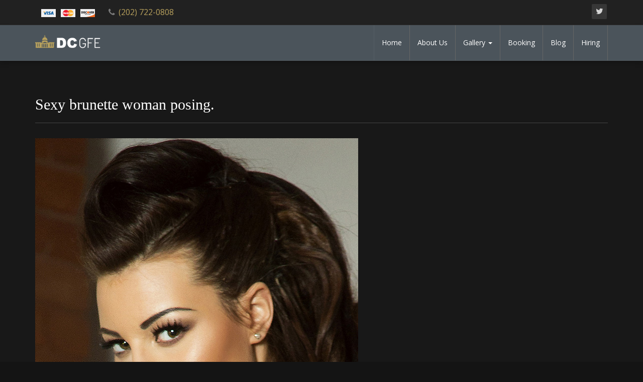

--- FILE ---
content_type: text/html; charset=UTF-8
request_url: https://dcgfe.com/sexy-brunette-woman-posing-3/
body_size: 5887
content:
<!doctype html><html lang="en-US"><head><style>img.lazy{min-height:1px}</style><link href="https://dcgfe.com/apps/w3-total-cache/pub/js/lazyload.min.js" as="script">    <meta name="generator" content="Wix.com Website Builder" />
<meta charset="UTF-8">    <meta http-equiv="X-UA-Compatible" content="IE=edge">    <meta name="viewport" content="width=device-width, initial-scale=1, minimum-scale=1, maximum-scale=1">    <meta name="author" content="glamorousthemes.com">            <![endif]-->        		<link href='https://fonts.googleapis.com/css?family=Old+Standard+TT|Open+Sans:400,800|Playfair+Display:400,400italic|Alex+Brush' rel='stylesheet' type='text/css'>        <title>Sexy brunette woman posing. &#8211; DC GFE</title><meta name='robots' content='max-image-preview:large' />	<style>img:is([sizes="auto" i], [sizes^="auto," i]) { contain-intrinsic-size: 3000px 1500px }</style>	<link rel='stylesheet' href='https://dcgfe.com/my-includes/css/dist/block-library/style.min.css' type='text/css' media='all' /><style id='classic-theme-styles-inline-css' type='text/css'>/*! This file is auto-generated */.wp-block-button__link{color:#fff;background-color:#32373c;border-radius:9999px;box-shadow:none;text-decoration:none;padding:calc(.667em + 2px) calc(1.333em + 2px);font-size:1.125em}.wp-block-file__button{background:#32373c;color:#fff;text-decoration:none}</style><style id='global-styles-inline-css' type='text/css'>:root{--wp--preset--aspect-ratio--square: 1;--wp--preset--aspect-ratio--4-3: 4/3;--wp--preset--aspect-ratio--3-4: 3/4;--wp--preset--aspect-ratio--3-2: 3/2;--wp--preset--aspect-ratio--2-3: 2/3;--wp--preset--aspect-ratio--16-9: 16/9;--wp--preset--aspect-ratio--9-16: 9/16;--wp--preset--color--black: #000000;--wp--preset--color--cyan-bluish-gray: #abb8c3;--wp--preset--color--white: #ffffff;--wp--preset--color--pale-pink: #f78da7;--wp--preset--color--vivid-red: #cf2e2e;--wp--preset--color--luminous-vivid-orange: #ff6900;--wp--preset--color--luminous-vivid-amber: #fcb900;--wp--preset--color--light-green-cyan: #7bdcb5;--wp--preset--color--vivid-green-cyan: #00d084;--wp--preset--color--pale-cyan-blue: #8ed1fc;--wp--preset--color--vivid-cyan-blue: #0693e3;--wp--preset--color--vivid-purple: #9b51e0;--wp--preset--gradient--vivid-cyan-blue-to-vivid-purple: linear-gradient(135deg,rgba(6,147,227,1) 0%,rgb(155,81,224) 100%);--wp--preset--gradient--light-green-cyan-to-vivid-green-cyan: linear-gradient(135deg,rgb(122,220,180) 0%,rgb(0,208,130) 100%);--wp--preset--gradient--luminous-vivid-amber-to-luminous-vivid-orange: linear-gradient(135deg,rgba(252,185,0,1) 0%,rgba(255,105,0,1) 100%);--wp--preset--gradient--luminous-vivid-orange-to-vivid-red: linear-gradient(135deg,rgba(255,105,0,1) 0%,rgb(207,46,46) 100%);--wp--preset--gradient--very-light-gray-to-cyan-bluish-gray: linear-gradient(135deg,rgb(238,238,238) 0%,rgb(169,184,195) 100%);--wp--preset--gradient--cool-to-warm-spectrum: linear-gradient(135deg,rgb(74,234,220) 0%,rgb(151,120,209) 20%,rgb(207,42,186) 40%,rgb(238,44,130) 60%,rgb(251,105,98) 80%,rgb(254,248,76) 100%);--wp--preset--gradient--blush-light-purple: linear-gradient(135deg,rgb(255,206,236) 0%,rgb(152,150,240) 100%);--wp--preset--gradient--blush-bordeaux: linear-gradient(135deg,rgb(254,205,165) 0%,rgb(254,45,45) 50%,rgb(107,0,62) 100%);--wp--preset--gradient--luminous-dusk: linear-gradient(135deg,rgb(255,203,112) 0%,rgb(199,81,192) 50%,rgb(65,88,208) 100%);--wp--preset--gradient--pale-ocean: linear-gradient(135deg,rgb(255,245,203) 0%,rgb(182,227,212) 50%,rgb(51,167,181) 100%);--wp--preset--gradient--electric-grass: linear-gradient(135deg,rgb(202,248,128) 0%,rgb(113,206,126) 100%);--wp--preset--gradient--midnight: linear-gradient(135deg,rgb(2,3,129) 0%,rgb(40,116,252) 100%);--wp--preset--font-size--small: 13px;--wp--preset--font-size--medium: 20px;--wp--preset--font-size--large: 36px;--wp--preset--font-size--x-large: 42px;--wp--preset--spacing--20: 0.44rem;--wp--preset--spacing--30: 0.67rem;--wp--preset--spacing--40: 1rem;--wp--preset--spacing--50: 1.5rem;--wp--preset--spacing--60: 2.25rem;--wp--preset--spacing--70: 3.38rem;--wp--preset--spacing--80: 5.06rem;--wp--preset--shadow--natural: 6px 6px 9px rgba(0, 0, 0, 0.2);--wp--preset--shadow--deep: 12px 12px 50px rgba(0, 0, 0, 0.4);--wp--preset--shadow--sharp: 6px 6px 0px rgba(0, 0, 0, 0.2);--wp--preset--shadow--outlined: 6px 6px 0px -3px rgba(255, 255, 255, 1), 6px 6px rgba(0, 0, 0, 1);--wp--preset--shadow--crisp: 6px 6px 0px rgba(0, 0, 0, 1);}:where(.is-layout-flex){gap: 0.5em;}:where(.is-layout-grid){gap: 0.5em;}body .is-layout-flex{display: flex;}.is-layout-flex{flex-wrap: wrap;align-items: center;}.is-layout-flex > :is(*, div){margin: 0;}body .is-layout-grid{display: grid;}.is-layout-grid > :is(*, div){margin: 0;}:where(.wp-block-columns.is-layout-flex){gap: 2em;}:where(.wp-block-columns.is-layout-grid){gap: 2em;}:where(.wp-block-post-template.is-layout-flex){gap: 1.25em;}:where(.wp-block-post-template.is-layout-grid){gap: 1.25em;}.has-black-color{color: var(--wp--preset--color--black) !important;}.has-cyan-bluish-gray-color{color: var(--wp--preset--color--cyan-bluish-gray) !important;}.has-white-color{color: var(--wp--preset--color--white) !important;}.has-pale-pink-color{color: var(--wp--preset--color--pale-pink) !important;}.has-vivid-red-color{color: var(--wp--preset--color--vivid-red) !important;}.has-luminous-vivid-orange-color{color: var(--wp--preset--color--luminous-vivid-orange) !important;}.has-luminous-vivid-amber-color{color: var(--wp--preset--color--luminous-vivid-amber) !important;}.has-light-green-cyan-color{color: var(--wp--preset--color--light-green-cyan) !important;}.has-vivid-green-cyan-color{color: var(--wp--preset--color--vivid-green-cyan) !important;}.has-pale-cyan-blue-color{color: var(--wp--preset--color--pale-cyan-blue) !important;}.has-vivid-cyan-blue-color{color: var(--wp--preset--color--vivid-cyan-blue) !important;}.has-vivid-purple-color{color: var(--wp--preset--color--vivid-purple) !important;}.has-black-background-color{background-color: var(--wp--preset--color--black) !important;}.has-cyan-bluish-gray-background-color{background-color: var(--wp--preset--color--cyan-bluish-gray) !important;}.has-white-background-color{background-color: var(--wp--preset--color--white) !important;}.has-pale-pink-background-color{background-color: var(--wp--preset--color--pale-pink) !important;}.has-vivid-red-background-color{background-color: var(--wp--preset--color--vivid-red) !important;}.has-luminous-vivid-orange-background-color{background-color: var(--wp--preset--color--luminous-vivid-orange) !important;}.has-luminous-vivid-amber-background-color{background-color: var(--wp--preset--color--luminous-vivid-amber) !important;}.has-light-green-cyan-background-color{background-color: var(--wp--preset--color--light-green-cyan) !important;}.has-vivid-green-cyan-background-color{background-color: var(--wp--preset--color--vivid-green-cyan) !important;}.has-pale-cyan-blue-background-color{background-color: var(--wp--preset--color--pale-cyan-blue) !important;}.has-vivid-cyan-blue-background-color{background-color: var(--wp--preset--color--vivid-cyan-blue) !important;}.has-vivid-purple-background-color{background-color: var(--wp--preset--color--vivid-purple) !important;}.has-black-border-color{border-color: var(--wp--preset--color--black) !important;}.has-cyan-bluish-gray-border-color{border-color: var(--wp--preset--color--cyan-bluish-gray) !important;}.has-white-border-color{border-color: var(--wp--preset--color--white) !important;}.has-pale-pink-border-color{border-color: var(--wp--preset--color--pale-pink) !important;}.has-vivid-red-border-color{border-color: var(--wp--preset--color--vivid-red) !important;}.has-luminous-vivid-orange-border-color{border-color: var(--wp--preset--color--luminous-vivid-orange) !important;}.has-luminous-vivid-amber-border-color{border-color: var(--wp--preset--color--luminous-vivid-amber) !important;}.has-light-green-cyan-border-color{border-color: var(--wp--preset--color--light-green-cyan) !important;}.has-vivid-green-cyan-border-color{border-color: var(--wp--preset--color--vivid-green-cyan) !important;}.has-pale-cyan-blue-border-color{border-color: var(--wp--preset--color--pale-cyan-blue) !important;}.has-vivid-cyan-blue-border-color{border-color: var(--wp--preset--color--vivid-cyan-blue) !important;}.has-vivid-purple-border-color{border-color: var(--wp--preset--color--vivid-purple) !important;}.has-vivid-cyan-blue-to-vivid-purple-gradient-background{background: var(--wp--preset--gradient--vivid-cyan-blue-to-vivid-purple) !important;}.has-light-green-cyan-to-vivid-green-cyan-gradient-background{background: var(--wp--preset--gradient--light-green-cyan-to-vivid-green-cyan) !important;}.has-luminous-vivid-amber-to-luminous-vivid-orange-gradient-background{background: var(--wp--preset--gradient--luminous-vivid-amber-to-luminous-vivid-orange) !important;}.has-luminous-vivid-orange-to-vivid-red-gradient-background{background: var(--wp--preset--gradient--luminous-vivid-orange-to-vivid-red) !important;}.has-very-light-gray-to-cyan-bluish-gray-gradient-background{background: var(--wp--preset--gradient--very-light-gray-to-cyan-bluish-gray) !important;}.has-cool-to-warm-spectrum-gradient-background{background: var(--wp--preset--gradient--cool-to-warm-spectrum) !important;}.has-blush-light-purple-gradient-background{background: var(--wp--preset--gradient--blush-light-purple) !important;}.has-blush-bordeaux-gradient-background{background: var(--wp--preset--gradient--blush-bordeaux) !important;}.has-luminous-dusk-gradient-background{background: var(--wp--preset--gradient--luminous-dusk) !important;}.has-pale-ocean-gradient-background{background: var(--wp--preset--gradient--pale-ocean) !important;}.has-electric-grass-gradient-background{background: var(--wp--preset--gradient--electric-grass) !important;}.has-midnight-gradient-background{background: var(--wp--preset--gradient--midnight) !important;}.has-small-font-size{font-size: var(--wp--preset--font-size--small) !important;}.has-medium-font-size{font-size: var(--wp--preset--font-size--medium) !important;}.has-large-font-size{font-size: var(--wp--preset--font-size--large) !important;}.has-x-large-font-size{font-size: var(--wp--preset--font-size--x-large) !important;}:where(.wp-block-post-template.is-layout-flex){gap: 1.25em;}:where(.wp-block-post-template.is-layout-grid){gap: 1.25em;}:where(.wp-block-columns.is-layout-flex){gap: 2em;}:where(.wp-block-columns.is-layout-grid){gap: 2em;}:root :where(.wp-block-pullquote){font-size: 1.5em;line-height: 1.6;}</style><link rel='stylesheet' href='https://dcgfe.com/template/assets/plugins/slick/slick.css' type='text/css' media='all' /><link rel='stylesheet' href='https://dcgfe.com/template/assets/plugins/slick/slick-theme.css' type='text/css' media='all' /><link rel='stylesheet' href='https://dcgfe.com/template/assets/plugins/swiper/swiper.min.css' type='text/css' media='all' /><link rel='stylesheet' href='https://dcgfe.com/template/assets/plugins/tosrus/jquery.tosrus.all.css' type='text/css' media='all' /><link rel='stylesheet' href='https://dcgfe.com/template/bootstrap/css/bootstrap.min.css' type='text/css' media='all' /><link rel='stylesheet' href='https://cdnjs.cloudflare.com/ajax/libs/font-awesome/4.5.0/css/font-awesome.min.css' type='text/css' media='all' /><link rel='stylesheet' href='https://dcgfe.com/template/skin.css' type='text/css' media='all' /> <script type="text/javascript" src="//dcgfe.com/apps/wp-hide-security-enhancer/assets/js/devtools-detect.js" id="devtools-detect-js"></script> <script type="text/javascript" src="https://dcgfe.com/template/assets/js/jquery.min.js" id="jquery-js"></script> <script type="text/javascript" src="https://dcgfe.com/template/assets/js/rate.js" id="rate-js"></script> <link rel="alternate" title="oEmbed (JSON)" type="application/json+oembed" href="https://dcgfe.com/wp-json/oembed/1.0/embed?url=https%3A%2F%2Fdcgfe.com%2Fsexy-brunette-woman-posing-3%2F" /><link rel="alternate" title="oEmbed (XML)" type="text/xml+oembed" href="https://dcgfe.com/wp-json/oembed/1.0/embed?url=https%3A%2F%2Fdcgfe.com%2Fsexy-brunette-woman-posing-3%2F&#038;format=xml" />	<style> 	.navbar-default .navbar-nav > .active > a, .navbar-default .navbar-nav > .active > a:focus, .navbar-default .navbar-nav > .active > a:hover, .navbar-default .navbar-nav > li > a:focus, .navbar-default .navbar-nav > li > a:hover, .navbar-default .navbar-nav > .open > a, .navbar-default .navbar-nav > .open > a:focus, .navbar-default .navbar-nav > .open > a:hover, .dropdown-menu > li > a:focus, .dropdown-menu > li > a:hover { color:  #ffffff; }	</style>	<style> 	.navbar-default, .dropdown-menu { background:#4b545b; }	</style>	<style> 	.menu-item.active, .navbar-default .navbar-nav > .active > a, .navbar-default .navbar-nav > .active > a:focus, .navbar-default .navbar-nav > .active > a:hover, .navbar-default .navbar-nav > li > a:focus, .navbar-default .navbar-nav > li > a:hover, .navbar-default .navbar-nav > .open > a, .navbar-default .navbar-nav > .open > a:focus, .navbar-default .navbar-nav > .open > a:hover, .dropdown-menu > li > a:focus, .dropdown-menu > li > a:hover { background:#b8a15d; }	</style>	<style> 	.navbar-default .navbar-nav > li > a, .dropdown-menu > li > a { color:#ffffff; }	</style>	<style> 	.nav > li { border-right: 1px solid #666666; }.dropdown-menu > li { border-top: 1px solid #666666; }	</style>	<style> 	a { color:#b8a15d; }	</style>	<style> 	a:hover, #main_sidebar li li a.rev-side-title:hover, .latest_models_car_title:hover, a.all-rev-title:hover, .all-reviewed-model > a:hover, .reviewed-model-sb a:hover, .home-listing-inner .home-posts-title > span:hover  { color:#b8a15d; }	</style>	<style> 	#top-bar { background:#212121; }	.top-bar-phone, .top-bar-home {color: #ffffff;text-shadow:none;background:transparent;}	</style>		<style type="text/css" id="wp-custom-css">			.logo-image {margin-top: -4px !important;}.main-logo img {width: 130px !important;}.top-bar-home .fa {display:none;}.top-bar-home img {margin:5px 0;}		</style>		<style id="sccss">/* Enter Your Custom CSS Here */#saveForm {width:140px !important;height:auto !important;}.altMessage {display: inline-block;height: 0;overflow: hidden;position: absolute;width: 0;}</style><script>
window.addEventListener("load", function(){
	var load_screen = document.getElementById("load_screen");
	document.body.removeChild(load_screen);
});
</script> </head>    <body class="attachment wp-singular attachment-template-default single single-attachment postid-1093 attachmentid-1093 attachment-jpeg wp-theme-agencyblax" onunload="">		<div id="load_screen"><div class="ploading"></div></div>	        <div class="site-container">	<div id="top-bar"><div class="container"><div class="row">	<div class="col-sm-12 col-sm-6 mocenter">	<span class="top-bar-home"><i class="fa fa-home"></i> <img class="lazy" src="data:image/svg+xml,%3Csvg%20xmlns='http://www.w3.org/2000/svg'%20viewBox='0%200%201%201'%3E%3C/svg%3E" data-src="https://dcgfe.com/media/2017/12/cc-accepted.png" /></span><span class="top-bar-phone"><i class="fa fa-phone"></i> <a href="tel:2027220808">(202) 722-0808</a></span></div><div class="hidden-xs col-sm-6">   <span class="top-bar-social pull-right">      <ul class="social-icons icon-flat list-unstyled list-inline">                  <li><a href="https://twitter.com/companions_dc"><i class="fa fa-twitter"></i></a></li>               </ul>   </span></div></div></div></div>  		<nav class="navbar navbar-default" role="navigation">                <div class="container full-on-mobile">				                    <div class="navbar-header">                                               <a class="main-logo" href="https://dcgfe.com"><img src="data:image/svg+xml,%3Csvg%20xmlns='http://www.w3.org/2000/svg'%20viewBox='0%200%20170%2034'%3E%3C/svg%3E" data-src="https://dcgfe.com/media/2017/06/dc-gfe-logo.png" class="logo-image lazy" />                        </a>                    </div>					 <button type="button" class="navbar-toggle" data-toggle="collapse" data-target="#bs-example-navbar-collapse-1">                            <span class="sr-only">Toggle navigation</span>                            														<span class="icon-bar"></span>                            <span class="icon-bar"></span>                            <span class="icon-bar"></span>                        </button>                    <div class="collapse navbar-collapse" id="bs-example-navbar-collapse-1">                        <ul id="menu-main-menu" class="nav navbar-nav navbar-right"><li id="menu-item-1625" class="menu-item menu-item-type-post_type menu-item-object-page menu-item-home menu-item-1625"><a title="Home" href="https://dcgfe.com/">Home</a></li><li id="menu-item-1739" class="menu-item menu-item-type-post_type menu-item-object-page menu-item-1739"><a title="About Us" href="https://dcgfe.com/dc-escort-agency/">About Us</a></li><li id="menu-item-1742" class="menu-item menu-item-type-post_type menu-item-object-page menu-item-has-children menu-item-1742 dropdown"><a title="Gallery" href="#" data-toggle="dropdown" class="dropdown-toggle" aria-haspopup="true">Gallery <span class="caret"></span></a><ul role="menu" class=" dropdown-menu">	<li id="menu-item-40167" class="menu-item menu-item-type-custom menu-item-object-custom menu-item-40167"><a title="All DC Escorts" href="https://dcgfe.com/dc-gfe-gallery/">All DC Escorts</a></li>	<li id="menu-item-40182" class="menu-item menu-item-type-post_type menu-item-object-page menu-item-40182"><a title="The Hottest DC Escort Melissa" href="https://dcgfe.com/the-hottest-dc-escort-melissa/">The Hottest DC Escort Melissa</a></li>	<li id="menu-item-40161" class="menu-item menu-item-type-post_type menu-item-object-page menu-item-40161"><a title="DC Escort Heather in Dupont Circle" href="https://dcgfe.com/dc-escort-heather-in-dupont-circle/">DC Escort Heather in Dupont Circle</a></li>	<li id="menu-item-40178" class="menu-item menu-item-type-post_type menu-item-object-page menu-item-40178"><a title="Zoe Your Washington DC Escort" href="https://dcgfe.com/zoe-your-washington-dc-escort/">Zoe Your Washington DC Escort</a></li></ul></li><li id="menu-item-1627" class="menu-item menu-item-type-post_type menu-item-object-page menu-item-1627"><a title="Booking" href="https://dcgfe.com/booking/">Booking</a></li><li id="menu-item-1629" class="menu-item menu-item-type-post_type menu-item-object-page current_page_parent menu-item-1629"><a title="Blog" href="https://dcgfe.com/blog/">Blog</a></li><li id="menu-item-1749" class="menu-item menu-item-type-post_type menu-item-object-page menu-item-1749"><a title="Hiring" href="https://dcgfe.com/hiring-dc-escorts/">Hiring</a></li></ul>                    </div>                </div>            </nav>		<div id="menu">		<nav class="navbar navbar-default scroller " role="navigation">                <div class="container">				                    <div class="navbar-header">                        <button type="button" class="navbar-toggle" data-toggle="collapse" data-target="#bs-example-navbar-collapse-1">                            <span class="sr-only">Toggle navigation scroller</span>                            <span class="icon-bar"></span>                            <span class="icon-bar"></span>                            <span class="icon-bar"></span>                        </button>                        <a class="" href="https://dcgfe.com"><img class="lazy" src="data:image/svg+xml,%3Csvg%20xmlns='http://www.w3.org/2000/svg'%20viewBox='0%200%20170%2034'%3E%3C/svg%3E" data-src="https://dcgfe.com/media/2017/06/dc-gfe-logo.png" />                        </a>                    </div>                    <div class="collapse navbar-collapse" id="bs-example-navbar-collapse-1">                        <ul id="menu-main-menu-1" class="nav navbar-nav navbar-right"><li class="menu-item menu-item-type-post_type menu-item-object-page menu-item-home menu-item-1625"><a title="Home" href="https://dcgfe.com/">Home</a></li><li class="menu-item menu-item-type-post_type menu-item-object-page menu-item-1739"><a title="About Us" href="https://dcgfe.com/dc-escort-agency/">About Us</a></li><li class="menu-item menu-item-type-post_type menu-item-object-page menu-item-has-children menu-item-1742 dropdown"><a title="Gallery" href="#" data-toggle="dropdown" class="dropdown-toggle" aria-haspopup="true">Gallery <span class="caret"></span></a><ul role="menu" class=" dropdown-menu">	<li class="menu-item menu-item-type-custom menu-item-object-custom menu-item-40167"><a title="All DC Escorts" href="https://dcgfe.com/dc-gfe-gallery/">All DC Escorts</a></li>	<li class="menu-item menu-item-type-post_type menu-item-object-page menu-item-40182"><a title="The Hottest DC Escort Melissa" href="https://dcgfe.com/the-hottest-dc-escort-melissa/">The Hottest DC Escort Melissa</a></li>	<li class="menu-item menu-item-type-post_type menu-item-object-page menu-item-40161"><a title="DC Escort Heather in Dupont Circle" href="https://dcgfe.com/dc-escort-heather-in-dupont-circle/">DC Escort Heather in Dupont Circle</a></li>	<li class="menu-item menu-item-type-post_type menu-item-object-page menu-item-40178"><a title="Zoe Your Washington DC Escort" href="https://dcgfe.com/zoe-your-washington-dc-escort/">Zoe Your Washington DC Escort</a></li></ul></li><li class="menu-item menu-item-type-post_type menu-item-object-page menu-item-1627"><a title="Booking" href="https://dcgfe.com/booking/">Booking</a></li><li class="menu-item menu-item-type-post_type menu-item-object-page current_page_parent menu-item-1629"><a title="Blog" href="https://dcgfe.com/blog/">Blog</a></li><li class="menu-item menu-item-type-post_type menu-item-object-page menu-item-1749"><a title="Hiring" href="https://dcgfe.com/hiring-dc-escorts/">Hiring</a></li></ul>                    </div>                </div>            </nav>			</div>                        <main class="site-inner"><section class="topmar" id="content">    <div class="container">        <div class="row">            <div class="col-md-12">                                                                <article class="post-1093 attachment type-attachment status-inherit hentry" id="post-1093">        <h2>Sexy brunette woman posing.</h2>        <hr />                    <img width="643" height="900" src="data:image/svg+xml,%3Csvg%20xmlns='http://www.w3.org/2000/svg'%20viewBox='0%200%20643%20900'%3E%3C/svg%3E" data-src="https://dcgfe.com/media/2016/07/mariana-front-1.jpg" class="attachment-full size-full lazy" alt="" decoding="async" fetchpriority="high" data-srcset="https://dcgfe.com/media/2016/07/mariana-front-1.jpg 643w, https://dcgfe.com/media/2016/07/mariana-front-1-214x300.jpg 214w, https://dcgfe.com/media/2016/07/mariana-front-1-360x504.jpg 360w" data-sizes="(max-width: 643px) 100vw, 643px" />                <p></p>    </article>                                                </div>        </div>    </div></section>                            </main>            <footer class="site-footer" id="footer">                <div class="container">                    <div class="row">                                                    <div class="col-md-3 col-sm-3">                                <li id="custom_html-3" class="widget_text widget widget_custom_html"><div class="textwidget custom-html-widget"><ul><li><a href="https://iNYCEscort.com">New York City Escort - Escorts in NYC</a></li><li><a href="https://iChicagoEscort.com">Chicago Escort - Escorts in Chicago</a></li><li><a href="https://iLosAngelesEscort.com">Los Angeles Escort - Escorts in Los Angeles</a></li>	<li><a href="https://Xpurity.co">Adult Social Media</a></li></ul></div></li>                            </div>                                                                            <div class="col-md-3 col-sm-3">                                <li id="custom_html-4" class="widget_text widget widget_custom_html"><div class="textwidget custom-html-widget"><a href="https://explore.xpurity.co" target="_blank" class="altMessage">Adult social media</a></div></li>                            </div>                                                                            <div class="col-md-3 col-sm-3">                                <li id="custom_html-5" class="widget_text widget widget_custom_html"><div class="textwidget custom-html-widget"><a href="https://help.xpurity.co" target="_blank" class="altMessage">Xpurity Support</a></div></li>                            </div>                                                						                    </div>                </div>				            </footer>        </div>        <div class="bottom-footer"><div class="container"><div class="col-sm-12 col-md-6 foot-left">Copyright &copy; 2025 <a href="https://dcgfe.com" title="DC GFE">DC GFE</a></div><div class="col-sm-12 col-md-6 foot-right"> </div></div></div> <script type="speculationrules">
{"prefetch":[{"source":"document","where":{"and":[{"href_matches":"\/*"},{"not":{"href_matches":["\/wp-*.php","\/metefoc\/*","\/media\/*","\/my-content\/*","\/apps\/*","\/template\/*","\/*\\?(.+)"]}},{"not":{"selector_matches":"a[rel~=\"nofollow\"]"}},{"not":{"selector_matches":".no-prefetch, .no-prefetch a"}}]},"eagerness":"conservative"}]}
</script> <script type="text/javascript">
                                            
                                 
                        document.addEventListener("keydown",  function (event) {

                                                        if (    
                                    event.keyCode === 123 
                                    || event.ctrlKey && event.shiftKey && event.keyCode === 67
                                    || event.ctrlKey && event.shiftKey && event.keyCode === 73
                                    || event.ctrlKey && event.shiftKey && event.keyCode === 74
                                    || event.ctrlKey && event.shiftKey && event.keyCode === 75
                            ) {
                                event.preventDefault()
                                return false;
                            }
                            
                                                                                    if (event.ctrlKey && event.keyCode === 85) {
                                    event.preventDefault()
                                    return false;
                                }
                                                                                                                if (event.ctrlKey && event.keyCode === 44) {
                                    event.preventDefault()
                                    return false;
                                }
                                                        
                            });
                            
                            
                                                    
                            if ( typeof window.devtools !== 'undefined'   &&  window.devtools.isOpen )
                                {
                                    DevToolsIsOpen();
                        
                                    window.addEventListener('devtoolschange', event => {
                                        
                                        if ( event.detail.isOpen )
                                            DevToolsIsOpen();
                                    });
                                }
                            
                            function DevToolsIsOpen()
                                {
                                    if ( navigator.userAgent.indexOf('iPhone') > -1 )
                                        return false;
                                        
                                    var doc_html    =   document.getElementsByTagName("html")[0];
                                    doc_html.innerHTML  =   'Inspector is disabled.';
                                }
                            
                                                                        </script> <script type="text/javascript" src="https://dcgfe.com/template/assets/plugins/swiper/swiper.min.js" id="swiperjs-js"></script> <script type="text/javascript" src="https://dcgfe.com/template/assets/plugins/slick/slick.js" id="slickjs-js"></script> <script type="text/javascript" src="https://dcgfe.com/template/assets/js/jquery.fitvids.js" id="prefix-fitvids-js"></script> <script type="text/javascript" src="https://dcgfe.com/template/assets/plugins/slick/slick-init.js" id="slickinitjs-js"></script> <script type="text/javascript" src="https://dcgfe.com/template/assets/plugins/swiper/swiper-init.js" id="swiperinitjs-js"></script> <script type="text/javascript" src="https://dcgfe.com/template/assets/plugins/tosrus/tosrus-init.js" id="tosrusinitjs-js"></script> <script type="text/javascript" src="https://dcgfe.com/template/bootstrap/js/bootstrap.min.js" id="bootstrap-js"></script> <script type="text/javascript" src="https://dcgfe.com/template/assets/js/ie10-viewport-bug-workaround.js" id="ieviewportbugworkaround-js"></script> <script type="text/javascript" src="https://dcgfe.com/template/assets/js/isotope.js" id="isotopejs-js"></script> <script type="text/javascript" src="https://dcgfe.com/template/assets/js/jquery.isotope.min.js" id="isotopejsmin-js"></script> <script type="text/javascript" src="https://dcgfe.com/template/assets/js/scripts.js" id="scripts-js"></script> <script type="text/javascript" src="//ajax.googleapis.com/ajax/libs/jqueryui/1.10.1/jquery-ui.min.js" id="jqueryui-js"></script> <script type="text/javascript" src="http://cdn.jsdelivr.net/hammerjs/2.0.3/hammer.min.js" id="hammerjs-js"></script> <script type="text/javascript" src="https://dcgfe.com/template/assets/plugins/tosrus/FlameViewportScale.js" id="flameviewjs-js"></script> <script type="text/javascript" src="https://dcgfe.com/template/assets/plugins/tosrus/jquery.tosrus.all.min.js" id="tosrusalljs-js"></script> <script>window.w3tc_lazyload=1,window.lazyLoadOptions={elements_selector:".lazy",callback_loaded:function(t){var e;try{e=new CustomEvent("w3tc_lazyload_loaded",{detail:{e:t}})}catch(a){(e=document.createEvent("CustomEvent")).initCustomEvent("w3tc_lazyload_loaded",!1,!1,{e:t})}window.dispatchEvent(e)}}</script><script async src="https://dcgfe.com/apps/w3-total-cache/pub/js/lazyload.min.js"></script></body></html>

--- FILE ---
content_type: text/css
request_url: https://dcgfe.com/template/assets/plugins/tosrus/jquery.tosrus.all.css
body_size: 1463
content:
.tos-slide,.tos-slider,.tos-wrapper{width:100%;height:100%}
.tos-noanimation{-webkit-transition-property:none!important;transition-property:none!important}
.tos-fastanimation{-webkit-transition-duration:.2s!important;transition-duration:.2s!important;-webkit-transition-timing-function:ease-out!important;transition-timing-function:ease-out!important}
.tos-wrapper{opacity:0;-webkit-transition:opacity .4s ease;transition:opacity .4s ease;display:none;padding:0;margin:0;overflow:hidden}
.tos-wrapper.tos-opened{display:block}
.tos-slide,.tos-slide:before,.tos-slide>*{display:inline-block}
.tos-wrapper.tos-opening{opacity:1}
.tos-wrapper.tos-fixed{background-color:#000;position:fixed;top:0;left:0;z-index:9000}
.tos-slider,.tos-wrapper.tos-inline{position:relative}
.tos-slider{white-space:nowrap;padding:0;margin:0}
.tos-uibg,.tos-wrapper.tos-fx-slide.tos-fixed .tos-slider{position:absolute}
.tos-wrapper.tos-fx-slide .tos-slider{left:0;-webkit-transition:left .4s ease;transition:left .4s ease}
.tos-wrapper.tos-fx-fade .tos-slider{opacity:1;-webkit-transition:opacity .4s ease;transition:opacity .4s ease}
.tos-uibg{opacity:0;-webkit-transition:opacity .4s ease;transition:opacity .4s ease;width:100%;left:0;bottom:0;z-index:1}
.tos-fill .tos-uibg{background:-webkit-linear-gradient(bottom,rgba(0,0,0,.5),transparent);background:linear-gradient(to top,rgba(0,0,0,.5),transparent)}
.tos-desktop .tos-wrapper:hover .tos-uibg,.tos-touch .tos-wrapper.tos-hover .tos-uibg{opacity:1}
.tos-slide{-webkit-overflow-scrolling:touch;line-height:1px;text-align:center;box-sizing:border-box;overflow:hidden;position:relative}
.tos-slide:before{content:"";height:50%;width:1px;margin-right:-1px}
.tos-slide.tos-loading>*{opacity:0}
.tos-slide>*{opacity:1;-webkit-transition:opacity .4s ease;transition:opacity .4s ease;vertical-align:middle;max-height:100%;max-width:100%;box-sizing:border-box}
.tos-slide.tos-html>div{-webkit-overflow-scrolling:touch;white-space:normal;text-align:left;line-height:1.5}
.tos-slide.tos-html>div *{-webkit-text-size-adjust:none;-ms-text-size-adjust:none;text-size-adjust:none}
.tos-wrapper.tos-fill .tos-slide.tos-image>img{max-height:none;max-width:none;min-height:100%;min-width:100%}
.tos-wrapper.tos-fixed .tos-slide.tos-html>div{background-color:#fff;color:#333;box-sizing:border-box;display:inline-block;padding:40px;overflow:auto}
.tos-desktop .tos-wrapper.tos-fixed{background-color:rgba(0,0,0,.85)}
.tos-desktop .tos-wrapper.tos-fixed.tos-fit .tos-slide{padding:20px}
.tos-close,.tos-next{right:20px}
.tos-close,.tos-next,.tos-prev{background:#000;border-radius:3px;opacity:0;display:block;width:40px;position:absolute;z-index:1;-webkit-transition:opacity .4s ease;transition:opacity .4s ease}
.tos-next,.tos-prev{height:80px;margin-top:-40px;top:50%}
.tos-next.tos-disabled,.tos-prev.tos-disabled{cursor:default}
.tos-prev{left:20px}
.tos-close{height:40px;top:20px}
.tos-desktop .tos-wrapper:hover .tos-close,.tos-desktop .tos-wrapper:hover .tos-next,.tos-desktop .tos-wrapper:hover .tos-prev,.tos-touch .tos-wrapper.tos-hover .tos-close,.tos-touch .tos-wrapper.tos-hover .tos-next,.tos-touch .tos-wrapper.tos-hover .tos-prev{opacity:.5}
.tos-desktop .tos-wrapper:hover .tos-close:hover,.tos-desktop .tos-wrapper:hover .tos-next:hover,.tos-desktop .tos-wrapper:hover .tos-prev:hover,.tos-touch .tos-wrapper.tos-hover .tos-close:hover,.tos-touch .tos-wrapper.tos-hover .tos-next:hover,.tos-touch .tos-wrapper.tos-hover .tos-prev:hover{opacity:.9}
.tos-desktop .tos-wrapper:hover .tos-close.tos-disabled,.tos-desktop .tos-wrapper:hover .tos-next.tos-disabled,.tos-desktop .tos-wrapper:hover .tos-prev.tos-disabled,.tos-touch .tos-wrapper.tos-hover .tos-close.tos-disabled,.tos-touch .tos-wrapper.tos-hover .tos-next.tos-disabled,.tos-touch .tos-wrapper.tos-hover .tos-prev.tos-disabled{opacity:.2}
.tos-close span:after,.tos-close span:before,.tos-next span,.tos-prev span{content:'';display:block;width:12px;height:12px;margin:-5px;position:absolute;top:50%;-webkit-transform:rotate(45deg);-ms-transform:rotate(45deg);transform:rotate(45deg)}
.tos-close span:after,.tos-close span:before{width:6px;height:6px;margin-top:-4px;margin-left:0;margin-right:0}
.tos-close span:before,.tos-prev span{border-bottom:3px solid #fff;border-left:3px solid #fff;left:50%}
.tos-close span:after,.tos-next span{border-top:3px solid #fff;border-right:3px solid #fff;right:50%}
.tos-desktop .tos-wrapper.tos-fixed.tos-fit.tos-has-close .tos-slide,.tos-desktop .tos-wrapper.tos-fixed.tos-fit.tos-has-next .tos-slide,.tos-desktop .tos-wrapper.tos-fixed.tos-fit.tos-has-prev .tos-slide{padding-left:80px;padding-right:80px}
.tos-inline{opacity:0;-webkit-transition:opacity .4s ease;transition:opacity .4s ease;display:inline-block;margin:0;position:relative;top:auto;left:auto;right:auto}
.tos-inline.tos-prev{margin-right:-60px}
.tos-inline.tos-next{margin-left:-60px}
.tos-loading .tos-inline{opacity:0!important}
.tos-touch.tos-scale-2 .tos-wrapper.tos-fixed .tos-close,.tos-touch.tos-scale-2 .tos-wrapper.tos-fixed .tos-next,.tos-touch.tos-scale-2 .tos-wrapper.tos-fixed .tos-prev{-webkit-transform:scale(2);-ms-transform:scale(2);transform:scale(2)}
.tos-touch.tos-scale-3 .tos-wrapper.tos-fixed .tos-close,.tos-touch.tos-scale-3 .tos-wrapper.tos-fixed .tos-next,.tos-touch.tos-scale-3 .tos-wrapper.tos-fixed .tos-prev{-webkit-transform:scale(3);-ms-transform:scale(3);transform:scale(3)}
.tos-touch.tos-scale-2 .tos-wrapper.tos-fixed .tos-prev,.tos-touch.tos-scale-3 .tos-wrapper.tos-fixed .tos-prev{-webkit-transform-origin:left center;-ms-transform-origin:left center;transform-origin:left center}
.tos-touch.tos-scale-2 .tos-wrapper.tos-fixed .tos-next,.tos-touch.tos-scale-3 .tos-wrapper.tos-fixed .tos-next{-webkit-transform-origin:right center;-ms-transform-origin:right center;transform-origin:right center}
.tos-touch.tos-scale-2 .tos-wrapper.tos-fixed .tos-close,.tos-touch.tos-scale-3 .tos-wrapper.tos-fixed .tos-close{-webkit-transform-origin:right top;-ms-transform-origin:right top;transform-origin:right top}
.tos-caption{color:#fff;text-align:center;opacity:0;-webkit-transition:opacity .4s ease;transition:opacity .4s ease;width:100%;position:absolute;left:0;bottom:0;z-index:1}
.tos-caption:after{content:'';display:block;clear:both}
.tos-caption>div{white-space:nowrap;text-overflow:ellipsis;overflow:hidden;width:100%;box-sizing:border-box;padding:0 20px;float:left}
.tos-caption>div:last-child{float:right;margin-right:-2px}
.tos-desktop .tos-wrapper:hover .tos-caption,.tos-touch .tos-wrapper.tos-hover .tos-caption{opacity:1}
.tos-wrapper .tos-caption{line-height:20px;font-size:15px;text-shadow:0 1px 2px rgba(0,0,0,.8);height:40px}
.tos-wrapper.tos-has-caption .tos-uibg{height:100px}
.tos-desktop .tos-wrapper.tos-fixed.tos-fit.tos-has-caption .tos-slide{padding-bottom:60px}
.tos-touch.tos-scale-2 .tos-wrapper.tos-fixed .tos-caption{line-height:40px;font-size:30px;text-shadow:0 2px 4px rgba(0,0,0,.8);height:80px}
.tos-touch.tos-scale-2 .tos-wrapper.tos-fixed.tos-has-caption .tos-uibg{height:200px}
.tos-touch.tos-scale-3 .tos-wrapper.tos-fixed .tos-caption{line-height:60px;font-size:45px;text-shadow:0 3px 6px rgba(0,0,0,.8);height:120px}
.tos-touch.tos-scale-3 .tos-wrapper.tos-fixed.tos-has-caption .tos-uibg{height:300px}
.tos-wrapper.tos-fx-slide .tos-slider{-webkit-transition-property:left,margin;transition-property:left,margin}
.tos-pagination{text-align:center;white-space:nowrap;overflow-x:auto;-webkit-overflow-scrolling:touch;overflow-scrolling:touch;opacity:0;-webkit-transition:opacity .4s ease;transition:opacity .4s ease;width:100%;position:absolute;bottom:0;left:0;z-index:1}
.tos-pagination a{display:inline-block}
.tos-pagination.tos-bullets a{background-color:rgba(255,255,255,.2)}
.tos-pagination.tos-bullets a:hover{background-color:rgba(255,255,255,.5)}
.tos-pagination.tos-bullets a.tos-selected{background-color:rgba(255,255,255,.9)}
.tos-desktop .tos-wrapper:hover .tos-pagination,.tos-touch .tos-wrapper.tos-hover .tos-pagination{opacity:1}
.tos-wrapper .tos-pagination:after,.tos-wrapper .tos-pagination:before{content:'';display:inline-block;width:20px;height:10px}
.tos-wrapper.tos-has-bullets .tos-pagination{height:30px}
.tos-wrapper.tos-has-bullets .tos-pagination a{border-radius:10px;width:10px;height:10px;margin:0 5px}
.tos-wrapper.tos-has-bullets .tos-caption{bottom:30px}
.tos-wrapper.tos-has-bullets .tos-uibg{height:90px}
.tos-wrapper.tos-has-bullets.tos-has-caption .tos-uibg{height:130px}
.tos-wrapper.tos-has-thumbnails .tos-pagination{height:70px}
.tos-wrapper.tos-has-thumbnails .tos-pagination a{background-position:center center;background-size:cover;width:50px;height:50px;margin:0 5px}
.tos-wrapper.tos-has-thumbnails .tos-caption{bottom:70px}
.tos-wrapper.tos-has-thumbnails .tos-uibg{height:130px}
.tos-wrapper.tos-has-thumbnails.tos-has-caption .tos-uibg{height:170px}
.tos-desktop .tos-wrapper.tos-fixed.tos-fit.tos-has-bullets .tos-slide{padding-bottom:50px}
.tos-desktop .tos-wrapper.tos-fixed.tos-fit.tos-has-bullets.tos-has-caption .tos-slide{padding-bottom:80px}
.tos-desktop .tos-wrapper.tos-fixed.tos-fit.tos-has-thumbnails .tos-slide{padding-bottom:90px}
.tos-desktop .tos-wrapper.tos-fixed.tos-fit.tos-has-thumbnails.tos-has-caption .tos-slide{padding-bottom:120px}
.tos-touch.tos-scale-2 .tos-wrapper.tos-fixed .tos-pagination:after,.tos-touch.tos-scale-2 .tos-wrapper.tos-fixed .tos-pagination:before{content:'';display:inline-block;width:40px;height:20px}
.tos-touch.tos-scale-2 .tos-wrapper.tos-fixed.tos-has-bullets .tos-pagination{height:60px}
.tos-touch.tos-scale-2 .tos-wrapper.tos-fixed.tos-has-bullets .tos-pagination a{border-radius:20px;width:20px;height:20px;margin:0 10px}
.tos-touch.tos-scale-2 .tos-wrapper.tos-fixed.tos-has-bullets .tos-caption{bottom:60px}
.tos-touch.tos-scale-2 .tos-wrapper.tos-fixed.tos-has-bullets .tos-uibg{height:180px}
.tos-touch.tos-scale-2 .tos-wrapper.tos-fixed.tos-has-bullets.tos-has-caption .tos-uibg{height:260px}
.tos-touch.tos-scale-2 .tos-wrapper.tos-fixed.tos-has-thumbnails .tos-pagination{height:140px}
.tos-touch.tos-scale-2 .tos-wrapper.tos-fixed.tos-has-thumbnails .tos-pagination a{background-position:center center;background-size:cover;width:100px;height:100px;margin:0 10px}
.tos-touch.tos-scale-2 .tos-wrapper.tos-fixed.tos-has-thumbnails .tos-caption{bottom:140px}
.tos-touch.tos-scale-2 .tos-wrapper.tos-fixed.tos-has-thumbnails .tos-uibg{height:260px}
.tos-touch.tos-scale-2 .tos-wrapper.tos-fixed.tos-has-thumbnails.tos-has-caption .tos-uibg{height:340px}
.tos-touch.tos-scale-3 .tos-wrapper.tos-fixed .tos-pagination:after,.tos-touch.tos-scale-3 .tos-wrapper.tos-fixed .tos-pagination:before{content:'';display:inline-block;width:60px;height:30px}
.tos-touch.tos-scale-3 .tos-wrapper.tos-fixed.tos-has-bullets .tos-pagination{height:90px}
.tos-touch.tos-scale-3 .tos-wrapper.tos-fixed.tos-has-bullets .tos-pagination a{border-radius:30px;width:30px;height:30px;margin:0 15px}
.tos-touch.tos-scale-3 .tos-wrapper.tos-fixed.tos-has-bullets .tos-caption{bottom:90px}
.tos-touch.tos-scale-3 .tos-wrapper.tos-fixed.tos-has-bullets .tos-uibg{height:270px}
.tos-touch.tos-scale-3 .tos-wrapper.tos-fixed.tos-has-bullets.tos-has-caption .tos-uibg{height:390px}
.tos-touch.tos-scale-3 .tos-wrapper.tos-fixed.tos-has-thumbnails .tos-pagination{height:210px}
.tos-touch.tos-scale-3 .tos-wrapper.tos-fixed.tos-has-thumbnails .tos-pagination a{background-position:center center;background-size:cover;width:150px;height:150px;margin:0 15px}
.tos-touch.tos-scale-3 .tos-wrapper.tos-fixed.tos-has-thumbnails .tos-caption{bottom:210px}
.tos-touch.tos-scale-3 .tos-wrapper.tos-fixed.tos-has-thumbnails .tos-uibg{height:390px}
.tos-touch.tos-scale-3 .tos-wrapper.tos-fixed.tos-has-thumbnails.tos-has-caption .tos-uibg{height:510px}
.tos-slide .tos-html{-webkit-overflow-scrolling:touch}
.tos-play,.tos-play:after{display:block;position:absolute;top:50%;left:50%}
.tos-play{background:#000;opacity:0;-webkit-transition:opacity .4s ease;transition:opacity .4s ease}
.tos-play:after{content:''}
.tos-desktop .tos-wrapper:hover .tos-play,.tos-touch .tos-wrapper.tos-hover .tos-play{opacity:.5}
.tos-desktop .tos-wrapper:hover .tos-play:hover,.tos-touch .tos-wrapper.tos-hover .tos-play:hover{opacity:.9}
.tos-wrapper .tos-play{border-radius:80px;width:80px;height:80px;margin:-40px}
.tos-wrapper .tos-play:after{border:20px solid transparent;border-left-color:#fff;border-left-width:30px;margin-top:-20px;margin-left:-10.5px}
.tos-touch.tos-scale-2 .tos-wrapper.tos-fixed .tos-play{border-radius:160px;width:160px;height:160px;margin:-80px}
.tos-touch.tos-scale-2 .tos-wrapper.tos-fixed .tos-play:after{border:40px solid transparent;border-left-color:#fff;border-left-width:60px;margin-top:-40px;margin-left:-21px}
.tos-touch.tos-scale-3 .tos-wrapper.tos-fixed .tos-play{border-radius:240px;width:240px;height:240px;margin:-120px}
.tos-touch.tos-scale-3 .tos-wrapper.tos-fixed .tos-play:after{border:60px solid transparent;border-left-color:#fff;border-left-width:90px;margin-top:-60px;margin-left:-31.5px}

--- FILE ---
content_type: text/css
request_url: https://dcgfe.com/template/skin.css
body_size: 24434
content:
/*
Theme Name: AgencyBlax
Theme URI: http://glamorousthemes.com
Author: GlamorousThemes.com
Author URI: http://glamorousthemes.com
Description: A Premium Modeling WordPress Theme
Version: 2.3
*/
.table-striped {
    background-color: #2B303B;
	font-family: Menlo,Monaco,Consolas,"Courier New",monospace !important;
	color: #83b0ae;
}
.table-striped > thead > tr > th {color: #ffffff !important;text-transform:uppercase;}
.table-striped td {
    border-right: 1px solid rgba(255, 255, 255, 0.1);
	vertical-align: middle !important;
	border-top: 1px solid rgba(255, 255, 255, 0.1) !important;
}
.table-striped > thead > tr > th {border-bottom: 2px solid rgba(255,255,255,.1) !important;}


.table-striped td:last-child {border-right: 0 none;}
.table-striped > thead > tr > th {color: #cccccc;}
@media only screen and (-webkit-min-device-pixel-ratio: 1.25),
only screen and (min-device-pixel-ratio: 1.25),
only screen and (-webkit-min-device-pixel-ratio: 2.0833333333333335),
only screen and (min-resolution: 200dpi),
only screen and (min-resolution: 1.25dppx) {
    -webkit-font-smoothing: subpixel-antialiased;
}
html {
    -webkit-font-smoothing: antialiased;
}
body {
    background-color: #141414;
    color: #999999;
    font-family: "Open Sans", sans-serif;
    font-size: 16px;
    overflow-x: hidden;
}
.ploading {
    margin: 0 auto;
    position: fixed;
    top: 50%;
    left: 50%;
    margin-top: -62px;
    margin-left: -62px;
    border-bottom: 2px solid #333;
    border-left: 2px solid #333;
    border-right: 2px solid #333;
    border-top: 2px solid #ffffff;
    border-radius: 100%;
    height: 125px;
    width: 125px;
    -webkit-animation: spin .6s infinite linear;
    -moz-animation: spin .6s infinite linear;
    -ms-animation: spin .6s infinite linear;
    -o-animation: spin .6s infinite linear;
    animation: spin .6s infinite linear;
}
@keyframes "spin" {
    from {
        -webkit-transform: rotate(0deg);
        -moz-transform: rotate(0deg);
        -o-transform: rotate(0deg);
        -ms-transform: rotate(0deg);
        transform: rotate(0deg);
    }
    to {
        -webkit-transform: rotate(359deg);
        -moz-transform: rotate(359deg);
        -o-transform: rotate(359deg);
        -ms-transform: rotate(359deg);
        transform: rotate(359deg);
    }
}
@-moz-keyframes spin {
    from {
        -moz-transform: rotate(0deg);
        transform: rotate(0deg);
    }
    to {
        -moz-transform: rotate(359deg);
        transform: rotate(359deg);
    }
}
@-webkit-keyframes "spin" {
    from {
        -webkit-transform: rotate(0deg);
        transform: rotate(0deg);
    }
    to {
        -webkit-transform: rotate(359deg);
        transform: rotate(359deg);
    }
}
@-ms-keyframes "spin" {
    from {
        -ms-transform: rotate(0deg);
        transform: rotate(0deg);
    }
    to {
        -ms-transform: rotate(359deg);
        transform: rotate(359deg);
    }
}
@-o-keyframes "spin" {
    from {
        -o-transform: rotate(0deg);
        transform: rotate(0deg);
    }
    to {
        -o-transform: rotate(359deg);
        transform: rotate(359deg);
    }
}
div#load_screen {
    background: #131313;
    opacity: 1;
    position: fixed;
    z-index: 10;
    top: 0px;
    width: 100%;
    height: 1600px;
}
li.home-listing-inner:focus {
    outline: none;
}
li.home-listing-inner:hover {
    cursor: move;
}
/* ++++++++++++++++++++++++++++++++++++++++++
fancy
+++++++++++++++++++++++++++++++++++++++++++ */

.fancy {
    line-height: 1.75em;
    text-align: center;
    font-family: georgia;
    font-size: 1.9em;
    text-transform: uppercase;
    letter-spacing: 3px;
}
.fancy span {
    display: inline-block;
    position: relative;
}
.fancy span:before,
.fancy span:after {
    content: "";
    position: absolute;
    height: 1px;
    border-bottom: 1px solid;
    top: 30px;
    width: 600px;
}
.subtitle.fancy > span {
    background: rgba(0, 0, 0, 0.4) none repeat scroll 0 0;
    border: 1px solid;
    border-radius: 40px;
    padding: 0 30px;
}
.subtitle.fancy {
    overflow: hidden;
}
.fancy span:before {
    right: 100%;
    margin-right: 15px;
}
.fancy span:after {
    left: 100%;
    margin-left: 15px;
}
/* ++++++++++++++++++++++++++++++++++++++++++
fancy 2
+++++++++++++++++++++++++++++++++++++++++++ */

.fancy-white {
    line-height: 1.75em;
    text-align: center;
    font-family: georgia;
    font-size: 1.9em;
    text-transform: uppercase;
    letter-spacing: 3px;
}
.fancy-white span {
    display: inline-block;
    position: relative;
}

.fancy-white span:before,
.fancy-white span:after {
    content: "";
    position: absolute;
    height: 1px;
    border-bottom: 1px solid rgba(226, 203, 117, 0.4);
    top: 30px;
    width: 600px;
}
.subtitle.fancy-white > span, .subtitle.fancy .model-title-bg {
   background: rgb(228,205,119); /* Old browsers */
background: -moz-linear-gradient(-45deg,  rgba(228,205,119,1) 0%, rgba(96,73,42,1) 23%, rgba(228,205,119,1) 50%, rgba(96,73,42,1) 65%, rgba(228,205,119,1) 100%); /* FF3.6-15 */
background: -webkit-linear-gradient(-45deg,  rgba(228,205,119,1) 0%,rgba(96,73,42,1) 23%,rgba(228,205,119,1) 50%,rgba(96,73,42,1) 65%,rgba(228,205,119,1) 100%); /* Chrome10-25,Safari5.1-6 */
background: linear-gradient(135deg,  rgba(228,205,119,1) 0%,rgba(96,73,42,1) 23%,rgba(228,205,119,1) 50%,rgba(96,73,42,1) 65%,rgba(228,205,119,1) 100%); /* W3C, IE10+, FF16+, Chrome26+, Opera12+, Safari7+ */
filter: progid:DXImageTransform.Microsoft.gradient( startColorstr='#e4cd77', endColorstr='#e4cd77',GradientType=1 ); /* IE6-9 fallback on horizontal gradient */
    border: 1px solid rgba(255, 255, 255, 0.004);
    border-radius: 40px;
    box-shadow: 0 0 0px 1px rgba(0, 0, 0, .6) inset;
    color: rgba(0, 0, 0, 0.9);
    padding: 0 30px;
    text-shadow: 1px 1px 1px #f8df82;
}
.subtitle.fancy-white {
    overflow: hidden;
}
.fancy-white span:before {
    right: 100%;
    margin-right: 15px;
}
.fancy-white span:after {
    left: 100%;
    margin-left: 15px;
}
#main_sidebar p {
    margin: 0 0 10px;
}
.h1,
.h2,
.h3,
.h4,
.h5,
.h6,
h1,
h2,
h3,
h4,
h5,
h6,
.btn-lg {
    color: #ffffff;
    font-family: times new roman;
    font-weight: 500;
    line-height: 1.1;
}
a:focus,
a:hover,
#main_sidebar .tagcloud a:hover {
    color: #ffffff;
    text-decoration: none;
}
.wp-audio-shortcode,
.format-audio {
    visibility: visible !important;
}
p {
    margin: 0 0 30px;
}
audio {
    background: #555 none repeat scroll 0 0;
    border: 1px solid #000;
    padding: 1px;
    margin: 10px 0px;
}
#top-bar .social-icons .fa {
    height: 30px;
    line-height: 30px;
    width: 30px;
}
.nav > li > a {
    font-size: 14px;
    padding: 25px 15px;
}
.nav > li {
    border-right: 1px solid rgba(255, 255, 255, .06);
}
.nav > li:first-child {
    border-left: 1px solid rgba(255, 255, 255, .06);
}
#menu {
    position: fixed;
    top: 0px;
    width: 100%;
    height: 75px;
    background-color: #222222;
    color: #FFFFFF;
    z-index: 9999;
    display: none;
}
.dropdown-menu {
    background-clip: padding-box;
    border: 0 none;
    border-radius: 4px;
    box-shadow: 0 6px 12px rgba(0, 0, 0, 0.176);
    display: none;
    float: left;
    font-size: 14px;
    left: 0;
    list-style: outside none none;
    margin: 2px 0 0;
    min-width: 160px;
    padding: 0px;
    position: absolute;
    text-align: left;
    top: 100%;
    z-index: 1000;
}
.dropdown-menu > li {
    border-top: 1px solid rgba(255, 255, 255, 0.06);
}

.dropdown-menu > li > a {
    clear: both;
    display: block;
    font-weight: 400;
    line-height: 1.42857;
    padding: 15px 20px;
    white-space: nowrap;
}
.dropdown-menu > li:last-child a {
    border-bottom-right-radius: 3px;
    border-bottom-left-radius: 3px;
}
.navbar-default .navbar-nav > .open > a,
.navbar-default .navbar-nav > .open > a:focus,
.navbar-default .navbar-nav > .open > a:hover {
    background-color: #e61638;
    color: #ffffff;
}
a:hover {
    color: #ffffff;
    text-decoration: none;
}
a.st-anchor {
    position: absolute;
    margin-top: -50px;
    padding-top: 50px;
}
a:focus {
    outline: none;
}
.pager li > a,
.pager li > span {
    background-color: #222;
    border: 0 solid #ddd;
    border-radius: 15px;
    display: inline-block;
    padding: 5px 14px;
}
.pager li > a:focus,
.pager li > a:hover {
    background-color: #444;
    text-decoration: none;
}
.pager.posts-navigation.text-uppercase.indexpager {
    margin-top: 50px;
}
img {
    max-width: 100%;
    height: auto;
    margin: 10px auto;
}
.size-auto,
.size-full,
.size-large,
.size-medium,
.size-thumbnail {
    max-width: 100%;
    height: auto;
}
.alignnone {
    margin: 5px 20px 20px 0;
}
.aligncenter,
div.aligncenter {
    display: block;
    margin: 5px auto;
}
.alignright {
    float: right;
    margin: 5px 0 20px 20px;
}
.navbar {
    border-radius: 0;
    border: 0 none;
}
.alignleft {
    float: left;
    margin: 5px 20px 20px 0;
}
a img.alignright {
    float: right;
    margin: 5px 0 20px 20px;
}
a img.alignnone {
    margin: 5px 20px 20px 0;
}
a img.alignleft {
    float: left;
    margin: 5px 20px 20px 0;
}
a img.aligncenter {
    display: block;
    margin-left: auto;
    margin-right: auto;
}
.wp-caption {
    margin-bottom: 1.75em;
    max-width: 100%;
}
.wp-caption img[class*="wp-image-"] {
    display: block;
    margin: 0;
    max-width: 100%;
    height: auto;
    border: 12px solid #eeeeee;
}
.wp-caption .wp-caption-text {
    color: dimgray;
    font-size: 13px;
    font-style: italic;
    line-height: 1.6153846154;
    padding-top: 0.5384615385em;
    text-align: center;
}
.wp-caption.alignnone {
    margin: 5px 20px 20px 0;
}
.wp-caption.alignleft {
    margin: 5px 20px 20px 0;
}
.wp-caption.alignright {
    margin: 5px 0 20px 20px;
}
.wp-caption img {
    border: 0 none;
    height: auto;
    margin: 0;
    max-width: 98.5%;
    padding: 0;
    width: auto;
}
.wp-caption p.wp-caption-text {
    font-size: 11px;
    line-height: 17px;
    margin: 0;
    padding: 0 4px 5px;
}
/* Text meant only for screen readers. */

.screen-reader-text {
    clip: rect(1px, 1px, 1px, 1px);
    position: absolute !important;
    height: 1px;
    width: 1px;
    overflow: hidden;
}
.screen-reader-text:focus {
    background-color: #f1f1f1;
    border-radius: 3px;
    box-shadow: 0 0 2px 2px rgba(0, 0, 0, 0.6);
    clip: auto !important;
    color: #21769c;
    display: block;
    font-size: 14px;
    font-size: 0.875rem;
    font-weight: bold;
    height: auto;
    left: 5px;
    line-height: normal;
    padding: 15px 23px 14px;
    text-decoration: none;
    top: 5px;
    width: auto;
    z-index: 100000;
    /* Above WP toolbar. */
}
.article, .all-rev {
    margin-bottom: 40px;
    background: transparent;
    padding: 0px;
    border-radius: 4px;
    padding: 30px;
    background: #141414;
    border: 1px solid #222222;
}
blockquote {
    border-left: 5px solid #333;
    font-size: 17.5px;
    margin: 0 0 20px;
    padding: 10px 20px;
}
.blog-articles article {
    background: #141414 none repeat scroll 0 0;
    border-radius: 4px;
    padding: 30px;
    border: 1px solid #222222;
    text-align: left;
}
.blog-articles article .btn {
    padding: 6px 30px;
}
.blog-articles article .blog-title {
    border-bottom: 1px solid #333;
    display: block;
    font-size: 2em;
    margin-top: 10px;
    padding-bottom: 15px;
}
.article.type-models {
    margin-bottom: 20px;
}
.aboutmodel-container h1 {
    margin-bottom: 35px;
}
.entry-title {
    display: inline-block;
    margin-top: 5px;
}
.featured-post {
    color: #e01e1e;
    margin-right: 5px;
}

figcaption#single-model-img {
	pointer-events: none;
}

#ribbon {
    background: transparent none repeat scroll 0 0;
    border: 0 double #000000;
    border-radius: 10px;
    color: #fff;
    display: inline-block;
    font-family: georgia;
    font-size: 1.35em;
    font-weight: bold;
    letter-spacing: 0.1em;
    margin-bottom: 10px;
    padding: 2px 20px;
    position: relative;
    text-align: center;
    text-shadow: 0 0 5px #f8df82;
}

.panel-title .fa.fa-check {
    background: rgb(96,73,42) !important; /* Old browsers */
background: -moz-linear-gradient(top,  rgba(96,73,42,1) 5%, rgba(230,207,120,1) 50%, rgba(96,73,42,1) 100%) !important; /* FF3.6-15 */
background: -webkit-linear-gradient(top,  rgba(96,73,42,1) 5%,rgba(230,207,120,1) 50%,rgba(96,73,42,1) 100%) !important; /* Chrome10-25,Safari5.1-6 */
background: linear-gradient(to bottom,  rgba(96,73,42,1) 5%,rgba(230,207,120,1) 50%,rgba(96,73,42,1) 100%) !important; /* W3C, IE10+, FF16+, Chrome26+, Opera12+, Safari7+ */
filter: progid:DXImageTransform.Microsoft.gradient( startColorstr='#60492a', endColorstr='#60492a',GradientType=0 ) !important; /* IE6-9 */
    border-radius: 3px;
    color: #000;
    margin-right: 5px;
    padding: 5px;
    text-shadow: none;
	box-shadow: 0 0 1px #000;
}

.label.label-vip {
    background: rgb(96,73,42) !important; /* Old browsers */
background: -moz-linear-gradient(top,  rgba(96,73,42,1) 5%, rgba(230,207,120,1) 50%, rgba(96,73,42,1) 100%) !important; /* FF3.6-15 */
background: -webkit-linear-gradient(top,  rgba(96,73,42,1) 5%,rgba(230,207,120,1) 50%,rgba(96,73,42,1) 100%) !important; /* Chrome10-25,Safari5.1-6 */
background: linear-gradient(to bottom,  rgba(96,73,42,1) 5%,rgba(230,207,120,1) 50%,rgba(96,73,42,1) 100%) !important; /* W3C, IE10+, FF16+, Chrome26+, Opera12+, Safari7+ */
filter: progid:DXImageTransform.Microsoft.gradient( startColorstr='#60492a', endColorstr='#60492a',GradientType=0 ) !important; /* IE6-9 */
    color: #000;
    display: inline-block;
    font-family: georgia;
    font-size: 2em;
    letter-spacing: 3px;
    margin-top: 10px;
    padding: 5px 30px;
    text-shadow: 1px 1px 1px #f2d97d;
}
.slide-text .h1, .slide-text .h2, .slide-text .h3, .slide-text .h4, .slide-text .h5, .slide-text .h6, .slide-text h1, .slide-text h2, .slide-text h3, .slide-text h4, .slide-text h5, .slide-text h6 {
	font-family: Playfair Display;
}
.gallery {
    margin: 0 -1.1666667% 1.75em;
}
.gallery-item {
    display: inline-block;
    max-width: 33.33%;
    padding: 0 1.1400652% 2.2801304%;
    text-align: center;
    vertical-align: top;
    width: 100%;
}
.gallery-columns-1 .gallery-item {
    max-width: 100%;
}
.gallery-columns-2 .gallery-item {
    max-width: 50%;
}
.gallery-columns-4 .gallery-item {
    max-width: 25%;
}
.gallery-columns-5 .gallery-item {
    max-width: 20%;
}
.gallery-columns-6 .gallery-item {
    max-width: 16.66%;
}
.gallery-columns-7 .gallery-item {
    max-width: 14.28%;
}
.gallery-columns-8 .gallery-item {
    max-width: 12.5%;
}
.gallery-columns-9 .gallery-item {
    max-width: 11.11%;
}
.gallery-icon img {
    margin: 0 auto;
}
.gallery-caption {
    color: dimgray;
    display: block;
    font-size: 13px;
    font-size: 0.8125rem;
    font-style: italic;
    line-height: 1.6153846154;
    padding-top: 0.5384615385em;
}
.gallery-columns-6 .gallery-caption,
.gallery-columns-7 .gallery-caption,
.gallery-columns-8 .gallery-caption,
.gallery-columns-9 .gallery-caption {
    display: none;
}
.admin-bar .navbar-fixed-top {
    top: 32px;
}
@media (max-width: 782px) {
    .admin-bar .navbar-fixed-top {
        top: 46px;
    }
}
.site-container {
    background-color: #181818;
    position: relative;
    top: 0px;
}
.slide-text a {
    background: rgba(255, 255, 255, 0.3) none repeat scroll 0 0;
    border-radius: 25px;
    padding: 0px 15px;
    color: #ffffff;
}
.slide-text a:hover {
    background: #ffffff none repeat scroll 0 0;
    text-shadow: none;
    color: #333333;
}
.site-inner {
    
    margin-left: auto;
    margin-right: auto;
    padding-top: 0px;
    padding-bottom: 0px;
}
.avatar {
    width: 48px;
    height: 48px;
    margin-right: 6px;
    border-radius: 50px;
}
body.author .avatar {
    border: 5px solid #444;
    border-radius: 500px;
    height: 106px;
    width: 106px;
}
.profile-header-container {
    margin: 0 auto;
    text-align: center;
}
.profile-header-img {
    padding: 54px;
}
.profile-header-img > img.img-circle {
    width: 120px;
    height: 120px;
    border: 2px solid #51D2B7;
}
.profile-header {
    margin-top: 43px;
}
.notopmargin {
    margin-top: 0px;
}
/**
 * Ranking component
 */

.rank-label-container {
    margin-top: -19px;
    /* z-index: 1000; */
    
    text-align: center;
}
.label.label-default.rank-label {
    background-color: #444444;
    padding: 5px 10px 5px 10px;
    border-radius: 27px;
}
.author-bio {
    margin-bottom: 30px;
}
#topbar {
    background: #222 none repeat scroll 0 0;
    color: #999;
    padding: 5px 0;
}
#menu {
    position: fixed;
    top: 0px;
    width: 100%;
    height: 50px;
    z-index: 999;
    display: none;
}
.navbar-default .navbar-nav > .active > a,
.navbar-default .navbar-nav > .active > a:focus,
.navbar-default .navbar-nav > .active > a:hover,
.navbar-default .navbar-nav > li > a:focus,
.navbar-default .navbar-nav > li > a:hover {
    color: #fff;
}
.nav-custom-color {
    background-color: #593E82;
}
.navigation {
    overflow: hidden;
}
.nav-previous {
    font-size: 28px;
}
.nav-next {
    font-size: 28px;
}
.posts-navigation {
    text-align: center;
    margin-top: 20px;
}
.widget {
    margin-bottom: 30px;
}
.widget_search .btn-primary {
    background: #222222;
}
.widget_search input#search {
    background: #141414;
}
.widgettitle {
    border-bottom: 2px solid #333;
    margin-bottom: 30px;
    padding-bottom: 10px;
    text-shadow: 2px 2px 2px #000;
}
.site-footer input#search {
    background: #222222;
}
.site-footer .widget_search .btn-primary {
    background: #333333;
}
#main_sidebar {
    margin-top: 0px;
    padding-left: 20px;
}
#main_sidebar li {
    background: #141414 none repeat scroll 0 0;
    border-radius: 4px;
    list-style-type: none;
    margin-left: 0;
    padding: 15px;
    font-size: 1em;
}
.widget.cl_cpt_comments_widget {font-size: 1em !important;}
#main_sidebar ul {
    list-style-type: none;
    padding-left: 0;
}
#main_sidebar li li,
dl {
    border-bottom: 1px solid #212121;
    border-radius: 0;
    border-top: 1px solid #000;
    padding: 7px 0;
}
#main_sidebar li li:first-child,
dl:first-child {
    border-top: 0 none;
}
#main_sidebar li li:last-child,
dl:last-child {
    border-bottom: 0 none;
}
#main_sidebar .post-date {
    display: block;
    font-size: 14px;
}

@media only screen and (min-width:768px) and (max-width: 1023px)  {
	.widget_latest_models {font-size: .6em !important;}
	.rating-circle {margin: auto !important;float:none !important;display:block !important;}
	
	.latest_models_car_title, .latest_models_car_title, #main_sidebar .model-date {text-align: center !important;display: block !important;}
	.vip-ribbon.widget-sb-vip {line-height:14px !important;}
	.vip-ribbon.bottom-left.gold.widget-sb-vip {bottom: 2px !important;left: -90px !important;}
	.model-ribbon.widget-sb span {font-size: 6px !important;font-weight: bold !important;line-height: 16px !important;right: -12px !important;top: 10px !important;width: 70px !important;
}
}

@media (max-width: 1023px) {
.effect-bubba p {display: none !important;}
}

@media (min-width: 768px) and (max-width: 991px) {
    #main_sidebar {
        padding-left: 0;
    }
	
}
@media (max-width: 767px) {
    #main_sidebar {
        padding-left: 0px;
    }
}
.btn.active.focus,
.btn.active:focus,
.btn.focus,
.btn.focus:active,
.btn:active:focus,
.btn:focus {
    outline: none;
}
.btn-outline {
    background: rgba(255, 255, 255, 0);
    border: 2px white solid;
    border-radius: 0;
    text-transform: uppercase;
    text-align: center;
    outline: none;
    text-decoration: none;
    -webkit-transition: background-color 0.5s ease-in, color 0.2s ease-in;
    transition: background-color 0.5s ease-in, color 0.2s ease-in;
}
.btn-outline:hover {
    background-color: rgba(255, 255, 255, 0.19);
    border: 2px solid white;
}
.btn-outline:focus {
    background-color: rgba(255, 255, 255, 0.19);
    border: 2px solid white;
}
.btn-outline:active {
    background-color: rgba(255, 255, 255, 0.19) !important;
    border: 2px solid white !important;
}
hr {
    border-color: #333 -moz-use-text-color -moz-use-text-color;
}
.btn-primary {
    background-color: #222;
    border: 0 none;
    color: #ffffff;
    text-shadow: 1px 1px 1px #000;
}
.btn-group-lg > .btn,
.btn-lg {
    border-radius: 3px;
}
/* HTML button 
button,
html input[type="button"],
input[type="reset"],
input[type="submit"] {
  background-color: #333;
  color: white;
  border: none;
  padding: 10px 20px !important;
  text-transform: uppercase;
  -webkit-transition: background-color 0.3s ease-in, color 0.3s ease-in;
  transition: background-color 0.3s ease-in, color 0.3s ease-in;
  border-radius: 3px;}
  button:hover,
  html input[type="button"]:hover,
  input[type="reset"]:hover,
  input[type="submit"]:hover {
    background-color: #255e90; }
*/

.modeltagbtn {
    margin-top: 10px;
}
.btn-default {
    background-color: transparent;
    border-radius: 20px;
    color: #fff;
}
.btn-default:hover {
    background-color: #333;
    border-color: #555;
    color: #fff;
}
.reply a, #cancel-comment-reply-link {
    background: transparent none repeat scroll 0 0;
    border: 2px solid #222222;
    border-radius: 20px;
    color: #999999;
    font-size: 14px;
    padding: 6px 20px;
}
.reply a:hover,
#cancel-comment-reply-link:hover {
    background: #222222;
    border-color: #222222;
    color: #ffffff;
}
#cancel-comment-reply-link {
    float: right;
	font-family: "Open Sans",sans-serif;
}
.input-group-btn .btn {
    border: 0 none;
    padding: 11px !important;
}
.leaverevbutton .btn {
    font-family: "Open Sans", sans-serif;
}
.jumbotron {
    color: white;
    text-align: center;
    margin-bottom: 0;
    background-color: #3e3232;
    padding-top: 0;
    padding-bottom: 0;
}
.jumbotron p {
    font-size: 18px;
    padding: 15px 0px 0px 0px;
}
.jumbotron .h1,
.jumbotron h1 {
    font-size: 52px;
}
.page-header > span .jumbo-bkg {
    background-repeat: no-repeat;
    -webkit-background-size: cover;
    -moz-background-size: cover;
    -o-background-size: cover;
    background-size: cover;
    background-position: center;
}
@media (min-width: 768px) {
    .jumbo-bkg {
        background-image: url("images/pad.png");
        background-repeat: repeat;
    }
}
@media (max-width: 767px) {
    .jumbo-bkg {
        background-image: url("images/pad.png");
        background-repeat: repeat;
    }
}
@media (min-width: 768px) {
    .jumbotron {
        text-align: center;
    }
    .jumbotron-inner {
        width: 100%;
        padding-top: 50px;
        margin-top: 0;
        padding-bottom: 50px;
        border-bottom: 1px solid #222222;
    }
    .jumbotron-small-inner {
        width: 100%;
        padding-top: 100px;
        margin-top: 0;
        padding-bottom: 130px;
    }
}
@media (max-width: 767px) {
    .jumbotron-inner {
        padding-top: 50px;
        padding-bottom: 50px;
    }
    .jumbo-bkg {
        background-image: url("images/pad.png");
        background-repeat: repeat;
    }
}
.dimmer {
    background-color: rgba(0, 0, 0, 0.3);
    border-bottom: 1px solid #222222;
    text-shadow: 1px 1px 2px #000;
}
.container.dimmer.jumbotron-inner {
    padding: 125px 0;
}
.navbar {
    margin-bottom: 0;
}
.navbar-brand {
    font-weight: 900;
    text-transform: uppercase;
}
@media (min-width: 768px) {
    .dropdown:hover .dropdown-menu {
        display: block;
        border: 0 none;
    }
}
.edd_download_ padding: 0;
}
.edd_price {
    background-color: #89c600;
    color: white;
    font-size: 12px;
    text-transform: uppercase;
    padding: 0;
    font-weight: bold;
    border-radius: 50%;
    height: 50px;
    width: 50px;
    text-align: center;
    line-height: 50px;
    position: relative;
    bottom: 81px;
    display: block;
    left: 20px;
}
.edd_download_inner > .entry-header {
    margin-top: -50px;
}
body.page-template-template-store .entry-title {
    font-size: 20px;
}
#footer li {
    list-style-type: none;
}
#footer ul {
    list-style-type: none;
    margin-left: 0;
    padding-left: 0;
}
#footer a {
    color: #9d9d9d;
    text-decoration: none;
}
#footer a:hover {
    color: #f1f2f4;
}
#footer .widgettitle {
    padding-bottom: 0;
    border-bottom: 0;
}
#footer .widget {
    font-size: .8em;
}
#footer li li {
    border-bottom: 1px solid #222 !important;
    margin-bottom: 10px;
    padding-bottom: 10px;
}
#footer li li:last-child {border-bottom: 0 none !important;}
#footer h3.widgettitle {
    color: #f1f2f4;
    font-weight: 400;
    text-transform: capitalize;
    border-bottom: 1px solid #212121;
    padding-bottom: 10px;
    font-size: 1.35em;
    font-family: open sans;
}
.site-footer {
    background-color: #111111;
    padding-top: 40px;
    padding-bottom: 40px;
    margin-top: 0px;
    border-top: 2px solid #1a1a1a;
    color: #999999;
}
.navbar-default {
    border-bottom: 1px solid rgba(255, 255, 255, .05);
    box-shadow: 0 5px 10px rgba(0, 0, 0, 0.2);
}
#comments ol {
    list-style-type: none;
}
#comments li {
    list-style-type: none;
}
#comments ul {
    list-style-type: none;
}
#comments textarea {
    display: block;
    width: 100%;
}
#comments input {
    display: block;
}

#comments .submit {
    background: #333333 none repeat scroll 0 0;
    border: 1px solid #333 !important;
    border-radius: 50px;
    color: #cccccc;
    text-shadow: none !important;
}

.comments-area {
    background: #141414 none repeat scroll 0 0;
    border: 1px solid #222;
    border-radius: 4px;
    margin-top: 45px;
    padding: 30px;
	
}
.no-comments {
    font-size: 14px;
    text-transform: uppercase;
    margin-top: 30px;
    display: inline-block;
    background-color: #2f79b9;
    border-radius: 0;
    font-weight: normal;
}
.nocomments {
    display: none;
}
.breadcrumbs {
    padding-top: 10px;
    background-color: #eeeeee;
    border-bottom: 1px solid #d9d9d9;
    margin-bottom: 10px;
}
.breadcrumbs-cnt {
    max-width: 1070px;
    margin-left: auto;
    margin-right: auto;
}
.submit {
    background: #222 none repeat scroll 0 0;
    border: 0 none;
    border-radius: 3px;
    padding: 10px 20px;
}
button,
input,
select,
textarea {
    background: #222222 none repeat scroll 0 0;
    border: 0 none;
    border-radius: 3px;
    font-family: inherit;
    font-size: inherit;
    line-height: inherit;
    padding: 10px 20px;
}
.search-submit {
    display: block;
    width: 100%;
}
#searchform {
    margin-top: 20px;
}
#searchform input {
    padding: 8px;
}
input#search {
    height: 42px;
}
input.search-field {
    width: 100%;
    padding: 10px;
    display: block;
    border: 1px solid #eeeeee;
}
#main_sidebar label {
    display: block !important;
    margin-bottom: 7px;
}
.settings-page {
    margin-top: 40px;
}
.slick-featured {
    padding: 0px 10px;
}

.latest_models_widget.slick-initialized.slick-slider {
	margin-bottom: 0px;
}
/**** Slick testimonial slider animated arrows ****/

.ctestimonials.slick-initialized.slick-slider .slick-prev::before,
.home-post-listings.slick-slider .slick-prev::before,
.models-gallery.slick-slider .slick-prev::before,
.slick-partners.slick-initialized.slick-slider .slick-prev::before,
.latest_models_widget.slick-initialized.slick-slider .slick-prev::before {
    opacity: 0.0;
    -webkit-transition: all 0.3s ease-in-out;
    -moz-transition: all 0.3s ease-in-out;
    -o-transition: all 0.3s ease-in-out;
    transition: all 0.3s ease-in-out;
    left: -20px;
    position: relative;
}
.ctestimonials.slick-initialized.slick-slider:hover .slick-prev::before,
.home-post-listings.slick-slider:hover .slick-prev::before,
.models-gallery.slick-slider:hover .slick-prev::before,
.slick-partners.slick-initialized.slick-slider:hover .slick-prev::before,
.latest_models_widget.slick-initialized.slick-slider:hover .slick-prev::before {
    opacity: 1;
    -webkit-transition: all 0.3s ease-in-out;
    -moz-transition: all 0.3s ease-in-out;
    -o-transition: all 0.3s ease-in-out;
    transition: all 0.3s ease-in-out;
    left: 0px;
    position: relative;
}
.ctestimonials.slick-initialized.slick-slider .slick-next::before,
.home-post-listings.slick-slider .slick-next::before,
.models-gallery.slick-slider .slick-next::before,
.slick-partners.slick-initialized.slick-slider .slick-next::before,
.latest_models_widget.slick-initialized.slick-slider .slick-next::before {
    opacity: 0.0;
    -webkit-transition: all 0.3s ease-in-out;
    -moz-transition: all 0.3s ease-in-out;
    -o-transition: all 0.3s ease-in-out;
    transition: all 0.3s ease-in-out;
    right: -20px;
    position: relative;
}
.ctestimonials.slick-initialized.slick-slider:hover .slick-next::before,
.home-post-listings.slick-slider:hover .slick-next::before,
.models-gallery.slick-slider:hover .slick-next::before,
.slick-partners.slick-initialized.slick-slider:hover .slick-next::before,
.latest_models_widget.slick-initialized.slick-slider:hover .slick-next::before {
    opacity: 1;
    -webkit-transition: all 0.3s ease-in-out;
    -moz-transition: all 0.3s ease-in-out;
    -o-transition: all 0.3s ease-in-out;
    transition: all 0.3s ease-in-out;
    right: 0px;
    position: relative;
}
.slick-prev {
    z-index: 99999;
}
.ctestimonials .slick-arrow,
.home-post-listings .slick-arrow,
.models-gallery .slick-arrow,
.slick-partners .slick-arrow,
.latest_models_widget .slick-arrow {
    opacity: .25;
}
.ctestimonials .slick-arrow:hover,
.home-post-listings .slick-arrow:hover,
.models-gallery .slick-arrow:hover,
.slick-partners .slick-arrow:hover,
.latest_models_widget .slick-arrow:hover {
    opacity: .5;
}
/* Start: Recommended Isotope styles */
/**** Isotope Filtering ****/

ul#filters {
    margin: 30px 0 40px;
    padding: 0;
    list-style-type: none;
    text-align: center;
}
ul#filters li a {
    background: #282828;
    border-radius: 2px;
    color: #cccccc;
    display: inline-block;
    margin: 0 3px 10px;
    padding: 10px 15px;
    text-decoration: none;
	border: 1px solid rgba(255,255,255,.05);
}
ul#filters li a:hover {border: 1px solid #000000 !important;}
ul#filters li a:hover,
.hvr-bubble-bottom.active.selected {
    color: #fff !important;
}
.latest_models_car_title {
    font-size: 1.4em;
	color: #ffffff;
}
.model-date.side-car {
	font-size: 1em;
	margin-top: -4px;
}
#main_sidebar .model-content-wrapper {text-align:left;}
#main_sidebar .model-date {display: block;}
.rating-circle {
    border: 2px solid #555555;
    border-radius: 50%;
    display: block;
    float: right;
    font-size: 12px;
    height: 36px;
    line-height: 33px;
    margin-top: 5px;
    text-align: center;
    width: 36px;
}
.rating-circle-sm {
    border: 2px solid #555555;
    border-radius: 50%;
    display: block;
    float: right;
    font-size: 12px;
    height: 36px;
    line-height: 33px;
    margin-top: 2px;
    text-align: center;
    width: 36px;
	
}
.rating-circle:hover, .rating-circle-sm:hover {border-color: #ffffff;}
.rating-circle > a, .rating-circle-sm > a {color: #999999;}
.rating-circle > a:hover, .rating-circle-sm > a:hover {color: #ffffff;}
/* Bubble Bottom */

.hvr-bubble-bottom {
    display: inline-block;
    vertical-align: middle;
    -webkit-transform: translateZ(0);
    transform: translateZ(0);
    box-shadow: 0 0 1px rgba(0, 0, 0, 0);
    -webkit-backface-visibility: hidden;
    backface-visibility: hidden;
    -moz-osx-font-smoothing: grayscale;
    position: relative;
}
.hvr-bubble-bottom:before {
    pointer-events: none;
    position: absolute;
    z-index: -1;
    content: '';
    border-style: solid;
    -webkit-transition-duration: 0.3s;
    transition-duration: 0.3s;
    -webkit-transition-property: transform;
    transition-property: transform;
    left: calc(50% - 10px);
    bottom: 0px;
    border-width: 10px 10px 0 10px;
    border-color: transparent transparent transparent transparent;
}
.hvr-bubble-bottom:hover:before,
.hvr-bubble-bottom:focus:before,
.hvr-bubble-bottom:active:before,
.hvr-bubble-bottom.active.selected:before {
    -webkit-transform: translateY(10px);
    transform: translateY(10px);
}
ul#filters li {
    list-style: none;
    display: inline;
}
.isotope-item {
    z-index: 2;
}
.isotope-hidden.isotope-item {
    pointer-events: none;
    z-index: 1;
}
/**** Isotope CSS3 transitions ****/

.isotope,
.isotope .isotope-item {
    /* change duration value to whatever you like */
    
    -webkit-transition-duration: 0.8s;
    -moz-transition-duration: 0.8s;
    -ms-transition-duration: 0.8s;
    -o-transition-duration: 0.8s;
    transition-duration: 0.8s;
}
.isotope {
    -webkit-transition-property: height, width;
    -moz-transition-property: height, width;
    -ms-transition-property: height, width;
    -o-transition-property: height, width;
    transition-property: height, width;
}
.isotope .isotope-item {
    -webkit-transition-property: -webkit-transform, opacity;
    -moz-transition-property: -moz-transform, opacity;
    -ms-transition-property: -ms-transform, opacity;
    -o-transition-property: -o-transform, opacity;
    transition-property: transform, opacity;
}
/**** disabling Isotope CSS3 transitions ****/

.isotope.no-transition,
.isotope.no-transition .isotope-item,
.isotope .isotope-item.no-transition {
    -webkit-transition-duration: 0s;
    -moz-transition-duration: 0s;
    -ms-transition-duration: 0s;
    -o-transition-duration: 0s;
    transition-duration: 0s;
}
.grid-item {
    width: 25%;
}
/* End: Recommended Isotope styles */

.slick-slide {
    margin: 0px 5px;
}
@media (min-width: 768px) and (max-width: 980px) {
    .span3 {
        width: 352px;
    }
}
@media (min-width: 980px) and (max-width: 1200px) {
    .span3 {
        width: 300px;
    }
}
@media (min-width: 1200px) {
    .span3 {
        width: 270px;
    }
}
.model-outer img {
    border: 0 none;
    padding: 0px;
    margin: 0px;
}
.model-outer {
    background: #eeeeee;
    padding: 8px;
    margin-bottom: 20px;
}
/* CREATE BOOTSTRAP 5 COLUMNS. */

.row-15 {
    padding-left: 10px;
    padding-right: 10px;
    margin-left: -15px;
    margin-right: -15px;
    clear: both;
}
.row-15:after,
.row-15:before {
    content: " ";
    display: table;
    clear: both;
}
.col-centered {
    display: inline-block;
    float: none;
    /* reset the text-align */
    
    text-align: left;
    /* inline-block space fix */
    
    margin-right: 0px;
}
.row-centered {
    text-align: center;
}
@media (min-width: 768px) {
    .col-sm-15 {
        width: 20%;
        float: left;
    }
}
@media (min-width: 992px) {
    .col-md-15 {
        width: 20%;
        float: left;
    }
}
@media (min-width: 1200px) {
    .col-lg-15 {
        width: 20%;
        float: left;
    }
    .swiper-button-prev,
    .swiper-container-rtl .swiper-button-next {
        left: 50px;
    }
    .swiper-button-next,
    .swiper-container-rtl .swiper-button-prev {
        right: 50px;
    }
}
@media (max-width: 480px) {
.model-sidebar .day-number {font-size: 10px;}

}
@media (max-width: 979px) {

.calendar-table td {font-size: 10px;text-transform:uppercase !important;}
}
.col-xs-15,
.col-sm-15,
.col-md-15,
.col-lg-15 {
    position: relative;
    min-height: 1px;
    padding-right: 5px;
    padding-left: 5px;
}
.col-xs-15 {
    width: 20%;
    float: left;
}
/* ++++++++++++++++++++++++++++++++++++++++++
CALL TO ACTION SECTION
+++++++++++++++++++++++++++++++++++++++++++ */

.cta-bg a {
    margin-left: 100px;
    display: inline-block;
}
.btn-radius {
    border-radius: 30px;
    padding: 12px 50px;
}
.btn.btn-lg.btn-cta.btn-radius {
    border-radius: 30px;
    padding: 12px 50px;
}
.btn-cta {
    background-color: transparent;
    border: 2px solid #fff;
    border-radius: 0;
    color: #fff;
}
.cta-bg {
    padding: 50px 0;
}
.btn-cta:hover {
    background: #fff;
    color: #000;
}
.cta-bg h3 {
    line-height: 2.35em;
    margin: 0;
    padding: 0;
}
@media (max-width: 990px) {
    .buttonanim {
        margin-left: 0px;
        margin-top: 10px;
    }
    .cta-bg a {
        margin-left: 0px;
        margin-top: 15px;
    }
    .cta-bg h3 {
        line-height: 1.0em;
    }
}
/* ++++++++++++++++++++++++++++++++++++++++++
SECTION HEADINGS
+++++++++++++++++++++++++++++++++++++++++++ */

.carousel-lead {
    color: #666666;
    margin-bottom: 30px;
    text-align: center;
}
.sec-header,
.sec-test-header {
    background: rgba(0, 0, 0, 0.25) none repeat scroll 0 0;
    border: 1px solid rgba(255, 255, 255, 0.4);
    border-radius: 45px;
    box-shadow: 0 0 1px rgba(0, 0, 0, 0.5);
    display: inline-block;
    padding: 10px 30px;
}
.sec-header-partners {
    background: rgba(255, 255, 255, 0.1) none repeat scroll 0 0;
    border-radius: 45px;
    border: 1px solid;
    box-shadow: 0 0 1px rgba(0, 0, 0, 0.5);
    display: inline-block;
    padding: 10px 30px;
    line-height: 1em;
}
.section-header {
    font-size: 30px;
    margin: 30px 0px;
    overflow: hidden;
    position: relative;
    z-index: 1;
}
.latest-blog-header {
    margin: 100px 0 60px;
}
.section-header::before,
.section-header::after {
    content: " ";
    height: 1px;
    position: absolute;
    top: 51%;
    width: 49%;
}
.section-header::before {
    margin-left: -50%;
    text-align: right;
}
.section-header::after {
    margin-left: 1%;
}
.blog-section {
    padding-bottom: 70px;
}
.tag-page-title {
    border-bottom: 1px solid #444;
    display: block;
    padding-bottom: 5px;
}
.featured-models-message {
    margin: 60px 0px 30px 0px;
}
/* ++++++++++++++++++++++++++++++++++++++++++
MODEL STYLING
+++++++++++++++++++++++++++++++++++++++++++ */

.leaverevbutton {} .models-featured {
    background: rgba(0, 0, 0, 0) url("images/pad.png") repeat fixed 0 0;
    padding: 100px 0;
    border-top: 1px solid #222222;
}
.featured-models {
    margin-top: 30px;
}
.featured-models .model-inner-container {
    background: #202020 none repeat scroll 0 0;
}
.model-content-wrapper {
    margin-top: 6px;
    text-align: left;
    text-shadow: 1px 1px 2px #000;
}
.front-model-title {
    font-size: .9em;
}
a.front-model-title,
.review-badge.badge a, .pull-right.no-style-rating a {
    color: #ffffff;
}
a.front-model-title:hover, .pull-right.no-style-rating a:hover {
    color: #cccccc;
}
.badge {
    background-color: #444444;
    border: 0 solid #ddd;
    border-radius: 10px;
    color: #ffffff;
    display: inline-block;
    font-size: 12px;
    font-weight: 400;
    line-height: 1;
    min-width: 10px;
    padding: 3px 7px;
    text-align: center;
    vertical-align: middle;
    white-space: nowrap;
}
.badge:hover {
    background: #383838;
}
.review-badge {
    border-radius: 4px;
    box-shadow: 0 0 1px rgba(0, 0, 0, 0.1);
    cursor: pointer;
    float: right;
    padding: 5px 10px;
    position: relative;
    right: 0;
    top: 0px;
}
.review-badge-tags-page {
    border-radius: 4px;
    box-shadow: 0 0 1px rgba(0, 0, 0, 0.1);
    cursor: pointer;
    float: none;
    padding: 5px 10px;
    position: relative;
    right: 0;
    top: 0px;
}
.model-container img {
    border: 0 none;
    border-radius: 1px;
    box-shadow: 0 0 1px rgba(0, 0, 0, 0.3);
}
.model-inner-container {
    background: #282828 none repeat scroll 0 0;
    border-radius: 4px;
    padding: 8px 8px 4px;
    margin-bottom: 15px;
}
#main_sidebar .model-inner-container {
	font-size: .9em;
}
.model-date {
    color: #999999;
    display: block;
    font-size: 0.75em;
}
.models-gallery.slick-initialized.slick-slider {
    margin-bottom: 0px;
}
/* ++++++++++++++++++++++++++++++++++++++++++
Model Sidebar
+++++++++++++++++++++++++++++++++++++++++++ */
#main_sidebar .model-sidebar li li, dl {
    border-bottom: 1px solid #262626;
    border-radius: 0;
    border-top: 0 none;
    padding: 7px 0;
}
#main_sidebar .model-sidebar li li {
    font-size: 1em;
    font-family: open sans;
}

.model-table {
    font-size: 1.0em;
    font-family: open sans;
}
#main_sidebar .model-sidebar .widget {
    margin-bottom: 40px;
    background: transparent;
    padding: 0px;
    border-radius: 4px;
    padding: 30px;
    background: #141414;
    border: 1px solid #222222;
}
.widget.no-styled {
    background: transparent none repeat scroll 0 0 !important;
    border: 0 none !important;
    padding: 0 !important;
}

.model-sidebar .widgettitle {margin-top:0px;}
dl {
    margin-bottom: 0px;
    margin-top: 0;
}
dt,
dd {
    line-height: 1.42857;
}
dt {
    font-weight: normal;
}
dd {
    margin-left: 0;
}
dl {
    overflow: hidden;
}
dt {
    float: left;
    margin: 0;
    padding: 0 0.4em 0 0;
    max-width: 50%;
}
dd {
    color: #ccc;
    float: right;
    margin: 0;
    max-width: 40%;
    padding: 0 0 0 0.4em;
    text-align: right;
}
/* ++++++++++++++++++++++++++++++++++++++++++
MODEL OVERLAY EFFECT
+++++++++++++++++++++++++++++++++++++++++++ */

.tooltip.top > .tooltip-inner {
    background-color: #fff;
    color: #444444;
    box-shadow: 0px 0px 10px #000000;
    min-width: 88px;
    /* If max-width does not work, try using width instead */
    
    width: 100%;
    line-height: 1.2em;
    padding: 10px 5px;
    font-weight: normal;
	white-space:pre-wrap;
}
.tooltip.top > .tooltip-arrow {
    border-top-color: #fff;
}
.tooltip.in {
    opacity: 1;
    filter: alpha(opacity=100);
}

.model-plus {
    font-size: 20px;
}

.all-reviewed-model-sb {
    position: relative;
    top: -11px;
}
.reviewed-model-sb a {color: #ffffff;}
.all-rev-reviews {
    border-bottom: 1px solid rgba(255, 255, 255, 0.05);
    margin-bottom: 15px;
}
.all-rev-title {
    font-size: 1em;
    font-weight: 400;
}
a.all-rev-title {color: #ffffff;}
.all-reviewed-model {
	font-size: .9em;
}
.all-rev-reviews:last-child {
    border-bottom: 0 none;
}
.all-reviewed-model > a {
    color: #ffffff;
}
.all-reviewed-model {
    display: block;
    font-size: 0.9em;
    margin-bottom: 15px;
    margin-top: -10px;
}
.grid {
    position: relative;
    margin: 0 auto;
    padding: 0;
    max-width: 1000px;
    list-style: none;
    text-align: center;
    background: #F1F3F8;
}
/* Common style */

.grid figure {
    position: relative;
    float: left;
    overflow: hidden;
    margin: 0px;
    width: 100%;
    height: 100%;
    width: 100%;
    background: #3085a3;
    text-align: center;
    cursor: pointer;
}
.grid figure img {
    position: relative;
    display: block;
    min-height: auto;
    max-width: 100%;
    opacity: 1;
}
.grid figure figcaption {
    padding: 2em;
    color: #fff;
    text-transform: uppercase;
    font-size: 1.25em;
    -webkit-backface-visibility: hidden;
    backface-visibility: hidden;
}
.grid figure figcaption::before,
.grid figure figcaption::after {
    pointer-events: none;
}
.grid figure figcaption,
.grid figure figcaption > a {
    position: absolute;
    top: 0;
    left: 0;
    width: 100%;
    height: 100%;
}
/* Anchor will cover the whole item by default */
/* For some effects it will show as a button */

.grid figure figcaption > a {
    z-index: 1000;
    text-indent: 200%;
    white-space: nowrap;
    font-size: 0;
    opacity: 0;
}
.grid figure h2 {
    word-spacing: -0.15em;
    font-weight: 300;
}
.grid figure h2 span {
    font-weight: 800;
}
.grid figure h2,
.grid figure p {
    margin: 0;
}
.grid figure p {
    font-size: 68.5%;
}
figure.effect-bubba {
    background: #000000;
    margin-bottom: 5px;
}
figure.effect-bubba img {
    opacity: 1;
    -webkit-transition: opacity 0.35s;
    transition: opacity 0.35s;
    margin: 0px;
    -webkit-transition: all 0.35s linear;
    transition: all 0.35s linear;
}
figure.effect-bubba:hover img {
    opacity: 0.5;
}
.effect-bubba {
    border: 1px solid #000;
}
figure.effect-bubba figcaption::before,
figure.effect-bubba figcaption::after {
    position: absolute;
    top: 8px;
    right: 8px;
    bottom: 8px;
    left: 8px;
    content: '';
    opacity: 0;
    -webkit-transition: opacity 0.35s, -webkit-transform 0.35s;
    transition: opacity 0.35s, transform 0.35s;
}
figure.effect-bubba figcaption::before {
    border-top: 1px solid rgba(255, 255, 255, .6);
    border-bottom: 1px solid rgba(255, 255, 255, .6);
    -webkit-transform: scale(0, 1);
    transform: scale(0, 1);
    border-radius: 0px;
}
figure.effect-bubba figcaption::after {
    border-right: 1px solid rgba(255, 255, 255, .6);
    border-left: 1px solid rgba(255, 255, 255, .6);
    -webkit-transform: scale(1, 0);
    transform: scale(1, 0);
    border-radius: 0px;
}
figure.effect-bubba h2 {
    padding-top: 30%;
    -webkit-transition: -webkit-transform 0.35s;
    transition: transform 0.35s;
    -webkit-transform: translate3d(0, -20px, 0);
    transform: translate3d(0, -20px, 0);
}
figure.effect-bubba p {
    font-size: 15px;
    left: 0;
    opacity: 0;
    padding: 20px 7px 7px 7px;
    position: absolute;
    text-shadow: 1px 1px 1px #000;
    top: 35%;
    transform: translate3d(0px, 20px, 0px);
    transition: opacity 0.35s ease 0s, transform 0.35s ease 0s;
    width: 100%;
    text-shadow: 0 0 1px #000;
}
figure.effect-bubba:hover figcaption::before,
figure.effect-bubba:hover figcaption::after {
    opacity: 1;
    -webkit-transform: scale(1);
    transform: scale(1);
}
figure.effect-bubba:hover h2,
figure.effect-bubba:hover p {
    opacity: 1;
    -webkit-transform: translate3d(0, 0, 0);
    transform: translate3d(0, 0, 0);
}
figure.effect-bubba > span {
    background: #fff none repeat scroll 0 0;
    border-radius: 20px;
    bottom: 15px;
    color: #555;
    font-size: 10px;
    left: 30%;
    padding: 3px 10px;
    position: absolute;
    text-transform: uppercase;
}
.list-unstyled {
    padding-left: 0;
    list-style: none;
}
.list-inline li {
    display: inline-block;
    padding-right: 2px;
    padding-left: 2px;
    margin-bottom: 0px;
}
/*---- Genral classes end -------*/

.bottom-footer {
    background: rgba(255, 255, 255, .02);
    border-top: 1px solid #181818;
    padding: 10px 0;
    font-size: .9em;
}
#footer .social-icons {
    padding-right: 0px;
}
.social-footer {}
/*Change icons size here*/

.social-footer.social-icons .fa {
    font-size: 2.0em;
}
/*Change icons circle size and color here*/

.social-footer {
    text-align: center;
}
.social-footer li {
    display: inline;
}
.social-icons.icon-flat.list-unstyled.list-inline {
    margin-bottom: 0px;
}
/*Change icons size here*/

.social-icons .fa {
    font-size: 1.0em;
}
/*Change icons circle size and color here*/

.social-icons .fa {
    color: rgba(255, 255, 255, 0.8);
    height: 56px;
    line-height: 56px;
    text-align: center;
    width: 56px;
}
.social-icons.icon-circle .fa {
    border-radius: 50%;
}
.social-icons.icon-rounded .fa {
    border-radius: 5px;
}
.social-icons.icon-flat .fa {
    border-radius: 0;
    border-radius: 2px;
}
.social-icons .fa {
    background-color: rgba(255, 255, 255, .1);
}
.social-icons .fa-adn:hover {
    background-color: #504e54;
}
.social-icons .fa-apple:hover {
    background-color: #aeb5c5;
}
.social-icons .fa-android:hover {
    background-color: #A5C63B;
}
.social-icons .fa-bitbucket:hover,
.social-icons .fa-bitbucket-square:hover {
    background-color: #003366;
}
.social-icons .fa-bitcoin:hover,
.social-icons .fa-btc:hover {
    background-color: #F7931A;
}
.social-icons .fa-css3:hover {
    background-color: #1572B7;
}
.social-icons .fa-dribbble:hover {
    background-color: #F46899;
}
.social-icons .fa-dropbox:hover {
    background-color: #018BD3;
}
.social-icons .fa-facebook:hover,
.social-icons .fa-facebook-square:hover {
    background-color: #3C599F;
}

.social-icons .fa-whatsapp:hover,
.social-icons .fa-facebook-square:hover {
	background: #43D854;
}
.social-icons .fa-heart:hover {background: #cc3333;}

.social-icons .fa-flickr:hover {
    background-color: #FF0084;
}
.social-icons .fa-foursquare:hover {
    background-color: #0086BE;
}
.social-icons .fa-github:hover,
.social-icons .fa-github-alt:hover,
.social-icons .fa-github-square:hover {
    background-color: #070709;
}
.social-icons .fa-google-plus:hover,
.social-icons .fa-google-plus-square:hover {
    background-color: #CF3D2E;
}
.social-icons .fa-html5:hover {
    background-color: #E54D26;
}
.social-icons .fa-instagram:hover {
    background-color: #A1755C;
}
.social-icons .fa-linkedin:hover,
.social-icons .fa-linkedin-square:hover {
    background-color: #0085AE;
}
.social-icons .fa-linux:hover {
    background-color: #FBC002;
    color: #333;
}
.social-icons .fa-maxcdn:hover {
    background-color: #F6AE1C;
}
.social-icons .fa-pagelines:hover {
    background-color: #241E20;
    color: #3984EA;
}
.social-icons .fa-pinterest:hover,
.social-icons .fa-pinterest-square:hover {
    background-color: #CC2127;
}
.social-icons .fa-renren:hover {
    background-color: #025DAC;
}
.social-icons .fa-skype:hover {
    background-color: #01AEF2;
}
.social-icons .fa-stack-exchange:hover {
    background-color: #245590;
}
.social-icons .fa-stack-overflow:hover {
    background-color: #FF7300;
}
.social-icons .fa-trello:hover {
    background-color: #265A7F;
}
.social-icons .fa-tumblr:hover,
.social-icons .fa-tumblr-square:hover {
    background-color: #314E6C;
}
.social-icons .fa-twitter:hover,
.social-icons .fa-twitter-square:hover {
    background-color: #32CCFE;
}
.social-icons .fa-vimeo:hover {
    background-color: #229ACC;
}
.social-icons .fa-vk:hover {
    background-color: #375474;
}
.social-icons .fa-weibo:hover {
    background-color: #D72B2B;
}
.social-icons .fa-windows:hover {
    background-color: #12B6F3;
}
.social-icons .fa-xing:hover,
.social-icons .fa-xing-square:hover {
    background-color: #00555C;
}
.social-icons .fa-youtube:hover,
.social-icons .fa-youtube-play:hover,
.social-icons .fa-youtube-square:hover {
    background-color: #C52F30;
}
.slick-track img {
    border: 0 none;
    width: 100%;
}
.slick-track {
    margin: auto;
}
.vertical-center {
    min-height: 100%;
    /* Fallback for browsers do NOT support vh unit */
    
    min-height: 10vh;
    /* These two lines are counted as one :-)       */
    
    display: flex;
    align-items: center;
}
.cta-content {
    font-size: 2.5em;
    font-family: times new roman;
}
/* ++++++++++++++++++++++++++++++++++++++++++
GOLD PLATE
+++++++++++++++++++++++++++++++++++++++++++ */
.gold-plate {
/* Permalink - use to edit and share this gradient: http://colorzilla.com/gradient-editor/#e4cd77+0,60492a+23,e4cd77+50,60492a+65,e4cd77+100 */
background: rgb(228,205,119); /* Old browsers */
background: -moz-linear-gradient(-45deg,  rgba(228,205,119,1) 0%, rgba(96,73,42,1) 23%, rgba(228,205,119,1) 50%, rgba(96,73,42,1) 65%, rgba(228,205,119,1) 100%); /* FF3.6-15 */
background: -webkit-linear-gradient(-45deg,  rgba(228,205,119,1) 0%,rgba(96,73,42,1) 23%,rgba(228,205,119,1) 50%,rgba(96,73,42,1) 65%,rgba(228,205,119,1) 100%); /* Chrome10-25,Safari5.1-6 */
background: linear-gradient(135deg,  rgba(228,205,119,1) 0%,rgba(96,73,42,1) 23%,rgba(228,205,119,1) 50%,rgba(96,73,42,1) 65%,rgba(228,205,119,1) 100%); /* W3C, IE10+, FF16+, Chrome26+, Opera12+, Safari7+ */
filter: progid:DXImageTransform.Microsoft.gradient( startColorstr='#e4cd77', endColorstr='#e4cd77',GradientType=1 ); /* IE6-9 fallback on horizontal gradient */
border: 1px solid rgba(255, 255, 255, 0.1);
border-radius: 5px;
}
.gold-plate > span {
    color: rgba(0, 0, 0, 0.9);
    display: block;
    font-family: times new roman;
    font-size: 1.8em;
    padding: 7px;
    text-align: center;
    text-shadow: 0px 1px 1px #f8df82;
    text-transform: uppercase;
	box-shadow: 0 0 2px #000 inset;
	border-radius: 5px;
}
.gold-plate .fa.fa-star {
    margin: 0 15px;
	color: rgba(0, 0, 0, .8);
}

/* ++++++++++++++++++++++++++++++++++++++++++
SILVER PLATE
+++++++++++++++++++++++++++++++++++++++++++ */
.silver-plate {
/* Permalink - use to edit and share this gradient: http://colorzilla.com/gradient-editor/#e4cd77+0,60492a+23,e4cd77+50,60492a+65,e4cd77+100 */
background: rgb(226,226,226); /* Old browsers */
background: -moz-linear-gradient(-45deg,  rgba(226,226,226,1) 0%, rgba(102,102,102,1) 23%, rgba(226,226,226,1) 50%, rgba(102,102,102,1) 65%, rgba(226,226,226,1) 100%); /* FF3.6-15 */
background: -webkit-linear-gradient(-45deg,  rgba(226,226,226,1) 0%,rgba(102,102,102,1) 23%,rgba(226,226,226,1) 50%,rgba(102,102,102,1) 65%,rgba(226,226,226,1) 100%); /* Chrome10-25,Safari5.1-6 */
background: linear-gradient(135deg,  rgba(226,226,226,1) 0%,rgba(102,102,102,1) 23%,rgba(226,226,226,1) 50%,rgba(102,102,102,1) 65%,rgba(226,226,226,1) 100%); /* W3C, IE10+, FF16+, Chrome26+, Opera12+, Safari7+ */
filter: progid:DXImageTransform.Microsoft.gradient( startColorstr='#e2e2e2', endColorstr='#e2e2e2',GradientType=1 ); /* IE6-9 fallback on horizontal gradient */
border: 1px solid rgba(255, 255, 255, 0.1);
border-radius: 5px;
}
.silver-plate > span {
    color: rgba(0, 0, 0, 0.9);
    display: block;
    font-family: times new roman;
    font-size: 1.8em;
    padding: 7px;
    text-align: center;
    text-shadow: 0px 1px 1px #cccccc;
    text-transform: uppercase;
	box-shadow: 0 0 2px #000 inset;
	border-radius: 5px;
}
.silver-plate .fa.fa-star {
    margin: 0 15px;
	color: rgba(0, 0, 0, .8);
}
@media (max-width: 1199px) {
	.silver-plate .fa.fa-star {display:none;}
	.gold-plate .fa.fa-star {display:none;}
}
/* Plates Responsive Settings  */
@media (max-width: 979px) {
	.gold-plate > span {font-size: 1.15em;}
	.silver-plate > span {font-size: 1.15em;}
}
/* ++++++++++++++++++++++++++++++++++++++++++
ANIMATED BUTTON
+++++++++++++++++++++++++++++++++++++++++++ */

.slide-text a.buttonanim {
    bprder: 0 none;
    padding: 10px 45px;
    font-size: 2.5vmin !important;
}
.slide-text .buttonanim {
    border: 0 none;
    text-shadow: 1px 1px 2px #000000;
}
.buttonanim {
    background: transparent none repeat scroll 0 0;
    border: 1px solid rgba(255, 255, 255, 0.2);
    border-radius: 30px;
    color: #fff;
    cursor: pointer;
    font-family: georgia;
    font-size: 18px;
    font-weight: normal;
    padding: 15px 50px;
    text-align: center;
    text-shadow: none;
    text-transform: uppercase;
    transition: all 0.5s ease 0s;
	display:inline-block;
}
.buttonanim-small {
    border: medium none;
    border-radius: 50px;
    color: rgba(255, 255, 255, 0.7);
    cursor: pointer;
    font-family: georgia;
    font-size: 16px;
    font-weight: normal;
    margin: 5px;
    padding: 5px 20px;
    text-align: center;
    text-shadow: 1px 1px 1px #000;
    transition: all 0.5s ease 0s;
    background: rgba(255, 255, 255, .1);
	display:inline-block;
}
.buttonanim-small.btn-block {margin-left:0px;margin-right:0px;}
.buttonanim-small:hover span {
    color: #000;
}
.buttonanim span,
.buttonanim-small span {
    cursor: pointer;
    display: inline-block;
    position: relative;
    transition: 0.5s;
}
.buttonanim span:after,
.buttonanim-small span:after {
    content: '\f101';
    position: absolute;
    opacity: 0;
    top: 0;
    right: -20px;
    transition: 0.5s;
    font-family: fontawesome;
}
.buttonanim:hover span,
.buttonanim-small:hover span {
    padding-right: 25px;
    color: #333333;
    text-shadow: none;
}
.buttonanim:hover {
    background: #ffffff;
}
.buttonanim:hover span:after,
.buttonanim-small:hover span:after {
    opacity: 1;
    right: 0;
}

.buttonanim-small:hover span {
    padding-right: 25px;
    color: #000;
    text-shadow: 0 1px 1px #f8df82;
}
.cta-bg {
    background: #ffffff;
	border-color: #ffffff;
}

.models-all {
    padding: 100px 0px;
}
.models-all .slick-slide {
    margin: 0 2px;
}
.nextprevbtn {display:inline-block;}
.nextprevbtn .buttonanim {
    color: rgba(255, 255, 255, 0.3);
    padding: 5px;
    width: 166px;
}
.nextprevbtn .buttonanim:hover {color: #333333;}

/* ++++++++++++++++++++++++++++++++++++++++++
PREVNEXT ANIMATED
+++++++++++++++++++++++++++++++++++++++++++ */

.nextprev-container {position:absolute;left:0;right:0;margin:auto;}
.prevnext-right a {color: rgba(255,255,255,.3);}
.prevnext-right {
    background: transparent none repeat scroll 0 0;
    border: 1px solid rgba(255, 255, 255, 0.2);
    border-radius: 30px;
    color: #fff;
    cursor: pointer;
    display: inline-block;
    font-family: georgia;
    font-size: 14px;
    font-weight: normal;
     margin:0px;
    padding: 5px 20px;
    text-align: center;
    text-shadow: none;
    text-transform: uppercase;
    transition: all 0.5s ease 0s;
	min-width: 150px;
	
}
.prevnext-right span {
    cursor: pointer;
    display: inline-block;
    position: relative;
    transition: 0.5s;
}
.prevnext-right span:after {
    content: '\f101';
    position: absolute;
    opacity: 0;
    top: 0;
    right: -20px;
    transition: 0.5s;
    font-family: fontawesome;
}
.prevnext-right:hover span {
    padding-right: 25px;
    color: #333333;
    text-shadow: none;
}
.prevnext-right:hover {
    background: #ffffff;
}
.prevnext-right:hover span:after {
    opacity: 1;
    right: 0;
}

.prevnext-left a {color: rgba(255,255,255,.3);}
.prevnext-left {
    background: transparent none repeat scroll 0 0;
    border: 1px solid rgba(255, 255, 255, 0.2);
    border-radius: 30px;
    color: #fff;
    cursor: pointer;
    display: inline-block;
    font-family: georgia;
    font-size: 14px;
    font-weight: normal;
    margin:0px;
    padding: 5px 20px;
    text-align: center;
    text-shadow: none;
    text-transform: uppercase;
    transition: all 0.5s ease 0s;
	min-width: 150px;
	
}
.prevnext-left span {
    cursor: pointer;
    display: inline-block;
    position: relative;
    transition: 0.5s;
}
.prevnext-left span:after {
    content: '\f100';
    position: absolute;
    opacity: 0;
    top: 0;
    left: -20px;
    transition: 0.5s;
    font-family: fontawesome;
}
.prevnext-left:hover span {
    padding-left: 25px;
    color: #333333;
    text-shadow: none;
}
.prevnext-left:hover {
    background: #ffffff;
}
.prevnext-left:hover span:after {
    opacity: 1;
    left: 0;
}
/* ++++++++++++++++++++++++++++++++++++++++++
ANIMATED Buy BUTTON
+++++++++++++++++++++++++++++++++++++++++++ */

.buybtn {
    font-family: Arial, sans-serif;
    background: #ff8400;
    background: -webkit-gradient(linear, left top, left bottom, color-stop(#ff8400, 0), color-stop(#ff6600, 1));
    background: -webkit-linear-gradient(top, #ff8400 0%, #ff6600 100%);
    background: -moz-linear-gradient(top, #ff8400 0%, #ff6600 100%);
    background: -o-linear-gradient(top, #ff8400 0%, #ff6600 100%);
    background: linear-gradient(top, #ff8400 0%, #ff6600 100%);
    filter: progid: DXImageTransform.Microsoft.gradient( startColorstr='#ff8400', endColorstr='#ff6600', GradientType=0);
    padding-left: 20px;
    padding-right: 65px;
    height: 45px;
    display: inline-block;
    position: relative;
    border: 1px solid #ff5a00;
    -webkit-box-shadow: 0px 1px 1px rgba(255, 255, 255, 0.8) inset, 1px 1px 3px rgba(0, 0, 0, 0.2), 0px 0px 0px 4px rgba(188, 188, 188, 0.5);
    -moz-box-shadow: 0px 1px 1px rgba(255, 255, 255, 0.8) inset, 1px 1px 3px rgba(0, 0, 0, 0.2), 0px 0px 0px 4px rgba(188, 188, 188, 0.5);
    box-shadow: 0px 1px 1px rgba(255, 255, 255, 0.8) inset, 1px 1px 3px rgba(0, 0, 0, 0.2), 0px 0px 0px 4px rgba(188, 188, 188, 0.5);
    -webkit-box-shadow: 0px 1px 1px rgba(255, 255, 255, 0.8) inset, 1px 1px 3px rgba(0, 0, 0, 0.2);
    -moz-box-shadow: 0px 1px 1px rgba(255, 255, 255, 0.8) inset, 1px 1px 3px rgba(0, 0, 0, 0.2);
    box-shadow: 0px 1px 1px rgba(255, 255, 255, 0.8) inset, 1px 1px 3px rgba(0, 0, 0, 0.2);
    -webkit-border-radius: 5px;
    -moz-border-radius: 5px;
    border-radius: 3px;
    float: left;
    clear: both;
    margin: 10px 0px;
    overflow: hidden;
    -webkit-transition: all 0.3s linear;
    -moz-transition: all 0.3s linear;
    -o-transition: all 0.3s linear;
    transition: all 0.3s linear;
}
.buybtn-image .fa {
    color: #6e1d08;
    font-size: 1.6em;
    left: 12px;
    position: relative;
    top: 10px;
    z-index: 2;
}
.buybtn-text {
    padding-top: 10px;
    display: block;
    font-size: 18px;
    white-space: nowrap;
    text-shadow: 0px 1px 1px rgba(255, 255, 255, 0.3);
    color: #6e1d08;
    -webkit-transition: all 0.2s linear;
    -moz-transition: all 0.2s linear;
    -o-transition: all 0.2s linear;
    transition: all 0.2s linear;
}
.buybtn-hidden-text {
    position: absolute;
    height: 100%;
    top: 0px;
    right: 52px;
    width: 0px;
    background: #6e1d08;
    text-shadow: 0px -1px 1px #363f49;
    color: #fff;
    font-size: 18px;
    white-space: nowrap;
    text-transform: uppercase;
    text-align: left;
    text-indent: 17px;
    overflow: hidden;
    line-height: 42px;
    -webkit-box-shadow: -1px 0px 1px rgba(255, 255, 255, 0.4), 1px 1px 2px rgba(0, 0, 0, 0.2) inset;
    -moz-box-shadow: -1px 0px 1px rgba(255, 255, 255, 0.4), 1px 1px 2px rgba(0, 0, 0, 0.2) inset;
    box-shadow: -1px 0px 1px rgba(255, 255, 255, 0.4), 1px 1px 2px rgba(0, 0, 0, 0.2) inset;
    -webkit-transition: width 0.3s linear;
    -moz-transition: width 0.3s linear;
    -o-transition: width 0.3s linear;
    transition: width 0.3s linear;
}
.buybtn-image {
    position: absolute;
    right: 0px;
    top: 0px;
    height: 100%;
    width: 52px;
    border-left: 1px solid #ff5a00;
    -webkit-box-shadow: 1px 0px 1px rgba(255, 255, 255, 0.4) inset;
    -moz-box-shadow: 1px 0px 1px rgba(255, 255, 255, 0.4) inset;
    box-shadow: 1px 0px 1px rgba(255, 255, 255, 0.4) inset;
}
.buybtn-image span {
    width: 38px;
    height: 38px;
    opacity: 0.7;
    position: absolute;
    left: 50%;
    top: 50%;
    margin: -20px 0px 0px -20px;
    background: transparent url(../images/cart.png) no-repeat 75% 55%;
    -webkit-transition: all 0.3s linear;
    -moz-transition: all 0.3s linear;
    -o-transition: all 0.3s linear;
    transition: all 0.3s linear;
}
/* Hover Style*/

.buybtn:hover .buybtn-text {
    text-shadow: 0px 1px 1px #5d81ab;
    color: #6e1d08;
}
.buybtn:hover .buybtn-image .fa {
    color: #ffffff;
}
.buybtn:hover .buybtn-hidden-text {
    width: 100px;
}
.buybtn:hover .buybtn-image span {
    opacity: 1;
}
/* Active Style */

.buybtn:active {
    background: #ff5a00;
}
.buybtn-image:before {
    background: #000000;
    content: '';
    bottom: 0;
    display: block;
    left: 0;
    opacity: .2;
    position: absolute;
    right: 0;
    top: 0;
    width: 100%;
    height: 100%;
    z-index: 1;
}
input[type="file"]:focus,
input[type="checkbox"]:focus,
input[type="radio"]:focus {
    outline: none;
    outline-offset: -2px;
}
.errorpage {
    text-align: center;
    margin-bottom: 100px;
    background: #141414;
    border-radius: 5px;
    padding: 30px;
    border: 3px solid rgba(255, 255, 255, .1);
}
.errormessage {
    border-bottom: 3px solid #333;
    color: #cccccc;
    font-family: georgia;
    font-size: 2em;
    letter-spacing: 2px;
    line-height: 0.8em;
    padding-bottom: 3px;
}
.errorpage > ul {
    padding-left: 0px;
}
h2.errorpage-title {
    border-top: 3px solid #333;
    color: #666666;
    display: inline-block;
    font-family: georgia;
    font-size: 60px;
    font-weight: bold;
    letter-spacing: -3px;
    line-height: 0.8em;
    margin-bottom: 8px;
    padding-top: 10px;
}
.form-control {
    background-color: #222222;
    background-image: none;
    border: 0 solid #ccc;
    border-radius: 4px;
    box-shadow: 0 1px 1px rgba(0, 0, 0, 0.075) inset;
    color: #555;
    display: block;
    font-size: 14px;
    height: 34px;
    line-height: 1.42857;
    padding: 6px 12px;
    transition: border-color 0.15s ease-in-out 0s, box-shadow 0.15s ease-in-out 0s;
    width: 100%;
    color: #999999;
}
.form-control:focus {
    border-color: #66afe9;
    box-shadow: none;
    background: #262626;
    outline: 0 none;
}
.form-control::-moz-placeholder {
    color: #999;
    opacity: 1;
}
.form-control[disabled],
.form-control[readonly],
fieldset[disabled] .form-control {
    background-color: #000000;
    opacity: 1;
}
.form-control[disabled],
fieldset[disabled] .form-control {
    cursor: not-allowed;
}
textarea.form-control {
    height: auto;
}
#main_sidebar .widget {
    border: 1px solid #222222;
}
#main_sidebar .widget.widget_search {
    background: transparent none repeat scroll 0 0;
    padding: 0 !important;
}

textarea {
    background: #222 none repeat scroll 0 0;
    border: 0 none;
    border-radius: 4px;
    width: 100%;
}
#mc-embedded-subscribe.button {
    padding: 0px;
}
.foot-right {
    text-align: right;
}
/* ++++++++++++++++++++++++++++++++++++++++++
Home Page Slider
+++++++++++++++++++++++++++++++++++++++++++ */

#slider1_container img {
    border: 0 none;
    margin: 0px;
}
.jssora21l,
.jssora21r {
    display: block;
    position: absolute;
    /* size of arrow element */
    
    width: 55px;
    height: 55px;
    cursor: pointer;
    background: url('images/a21.png') center center no-repeat;
    overflow: hidden;
}
.jssora21l {
    background-position: -3px -33px;
}
.jssora21r {
    background-position: -63px -33px;
}
.jssora21l:hover {
    background-position: -123px -33px;
}
.jssora21r:hover {
    background-position: -183px -33px;
}
.jssora21l.jssora21ldn {
    background-position: -243px -33px;
}
.jssora21r.jssora21rdn {
    background-position: -303px -33px;
}
.jssorb21 {
    position: absolute;
}
.jssorb21 div,
.jssorb21 div:hover,
.jssorb21 .av {
    background: rgba(0, 0, 0, 0) url("images/b21.png") no-repeat scroll 0 0;
    color: white;
    cursor: pointer;
    font-size: 12px;
    height: 19px;
    line-height: 19px;
    overflow: hidden;
    position: absolute;
    text-align: center;
    width: 19px;
}
.jssorb21 div {
    background-position: -5px -5px;
}
.jssorb21 div:hover,
.jssorb21 .av:hover {
    background-position: -35px -5px;
}
.jssorb21 .av {
    background-position: -65px -5px;
}
.jssorb21 .dn,
.jssorb21 .dn:hover {
    background-position: -95px -5px;
}
.carousel-caption h3 {
    font-size: 3vw;
    font-weight: bold;
    font-family: 'Playfair Display', serif;
}
.carousel-caption {
    left: 10%;
    right: 10%;
    bottom: 33%;
}
#footer .tagcloud a {
    background: rgba(255, 255, 255, 0.05) none repeat scroll 0 0;
    border-radius: 2px;
    display: inline-block;
    padding: 3px 8px;
    margin-bottom: 3px;
}
#footer .tagcloud a:hover {
    background: rgba(255, 255, 255, 0.1) none repeat scroll 0 0;
}
.page-header {
    border-bottom: 0 none;
    margin: 0px 0px 50px 0px;
    ;
    padding-bottom: 9px;
}
.topmar {
    margin-top: 50px;
}
.wp-tag-cloud {
    padding: 0px;
    margin: 0px;
}
.wp-tag-cloud li {
    list-style: outside none;
    display: inline;
}
.hometags-overlay {
    display: inline-block;
}
.tags-carousel {
    display: inline-block;
}
.tags-car-label {
    display: inline-block;
    float: left;
    font-size: 12px;
    margin-right: 10px;
    margin-top: 3px;
}
.taglinks-home a {
    background: rgba(255,255,255, 0.07) none repeat scroll 0 0;
    border-radius: 3px;
    color: #888888;
    padding: 1px 5px;
}
.taglinks-home a:hover {
    color: #ffffff;
    text-shadow: 1px 1px 1px #000;
}
.taglinks-home {
    
    border: 1px solid rgba(255, 255, 255, 0.1);
    border-radius: 3px;
    margin-bottom: 30px;
    margin-top: -20px;
    overflow: hidden;
    padding: 7px 7px 8px;
}
.tags-page-thumb img {
    border: 2px solid #444;
    border-radius: 6px;
}
.home-tags-label {
    display: inline-block;
    float: left;
    
    border-radius: 3px;
    color: #cccccc;
    margin-right: 5px;
    padding: 1px 7px 2px;
    font-size: 13px;
    margin-top: 2px;
    text-shadow: 1px 1px 1px #000000;
    height: 21px;
}
p.tags-page {
    font-size: 0.8em;
}
.tags-page-sep {
    color: #444444;
}
#main_sidebar .cpt-comments {
    margin-top: -15px;
	font-size: .9em;
}
.widget_model_tags_widget a,
#main_sidebar .tagcloud a {
    background: #222222;
    border-radius: 2px;
    display: inline-block;
    margin-bottom: 5px;
    padding: 2px 5px;
    text-shadow: 1px 1px 2px #000;
}
.wp-tag-cloud {
    min-height: 23px;
}
/* ++++++++++++++++++++++++++++++++++++++++++
FOOTER SOCIAL HOVER ECCECT
+++++++++++++++++++++++++++++++++++++++++++ */

.social-icons.list-unstyled.list-inline.social-footer {
    margin-bottom: 20px;
    margin-left: 0;
    margin-top: 30px;
}
.hi-icon-wrap {
    text-align: center;
    margin: 0 auto;
    padding: 30px;
}
.hi-icon {
    display: inline-block;
    font-size: 0px;
    cursor: pointer;
    margin: 15px 5px;
    width: 90px;
    height: 90px;
    border-radius: 50%;
    text-align: center;
    position: relative;
    z-index: 1;
    color: #fff;
}
.hi-icon:after {
    pointer-events: none;
    position: absolute;
    width: 100%;
    height: 100%;
    border-radius: 50%;
    content: '';
    -webkit-box-sizing: content-box;
    -moz-box-sizing: content-box;
    box-sizing: content-box;
}
.hi-icon::before {
    display: block;
    font-family: "FontAwesome";
    font-size: 24px;
    font-style: normal;
    font-variant: normal;
    font-weight: normal;
    line-height: 56px;
    text-transform: none;
}
/* Effect 1 */

.hi-icon-effect-1 .hi-icon {
    -webkit-transition: background 0.2s, color 0.2s;
    -moz-transition: background 0.2s, color 0.2s;
    transition: background 0.2s, color 0.2s;
}
.hi-icon-effect-1 .hi-icon:after {
    top: -7px;
    left: -7px;
    padding: 7px;
    -webkit-transition: -webkit-transform 0.2s, opacity 0.2s;
    -webkit-transform: scale(.8);
    -moz-transition: -moz-transform 0.2s, opacity 0.2s;
    -moz-transform: scale(.8);
    -ms-transform: scale(.8);
    transition: transform 0.2s, opacity 0.2s;
    transform: scale(.8);
    opacity: 0;
}
/* Effect 1a */

.hi-icon-effect-1 .hi-icon:hover, .hi-icon.fa:hover {
    background: #ffffff !important;
}
.hi-icon-effect-1a .hi-icon:hover:after {
    -webkit-transform: scale(1);
    -moz-transform: scale(1);
    -ms-transform: scale(1);
    transform: scale(1);
    opacity: 1;
}

/* ++++++++++++++++++++++++++++++++++++++++++
TESTIMONIALS
+++++++++++++++++++++++++++++++++++++++++++ */
/*-------------------------------*/
/*    Carousel Fade Transition   */
/*-------------------------------*/

#fade-quote-carousel.carousel {
    padding-bottom: 60px;
}
#fade-quote-carousel.carousel .carousel-inner .item {
    opacity: 0;
    -webkit-transition-property: opacity;
    -ms-transition-property: opacity;
    transition-property: opacity;
}
#fade-quote-carousel.carousel .carousel-inner .active {
    opacity: 1;
    -webkit-transition-property: opacity;
    -ms-transition-property: opacity;
    transition-property: opacity;
}
#fade-quote-carousel.carousel .carousel-indicators {
    bottom: 10px;
}
#fade-quote-carousel.carousel .carousel-indicators > li {
    background-color: #999;
    border: none;
}
#fade-quote-carousel.carousel .carousel-indicators .active {
    background-color: #fff;
    height: 12px;
    margin: 0;
    width: 12px;
}
#fade-quote-carousel blockquote {
    text-align: center;
    border: none;
}
.parallax-window {
    min-height: 400px;
    background: transparent;
}
#fade-quote-carousel p {
    color: #ccc;
    font-family: georgia;
    font-size: 1.5em;
    font-style: italic;
    text-shadow: 2px 2px 2px #000;
}
.models-testimonials {
    background: url("images/pad.png");
	background-repeat: repeat;
    padding: 70px 0;
}
.test-links {
    text-align: center;
}
.test-links .btn {
    background: rgba(255, 255, 255, 0.1) none repeat scroll 0 0;
    border: 1px solid rgba(255, 255, 255, 0.3);
    color: #fff;
    margin: 3px;
    min-width: 200px;
    padding: 15px;
    text-shadow: 2px 2px 2px #000;
}
.test-links .btn:hover {
    color: #ffffff;
}
.tag-button {
    background: rgba(255, 255, 255, 0.05) none repeat scroll 0 0;
    border-radius: 2px;
    display: inline-block;
    margin-bottom: 3px;
    padding: 3px 8px;
    font-size: .8em;
}
#slider1_container img {
    opacity: .7;
}
.te {
    border-bottom: 0px solid rgba(255, 255, 255, 0.4);
    border-top: 0px solid rgba(255, 255, 255, 0.2);
    color: #fff;
    letter-spacing: 3px;
    padding-left: 3px;
    padding-top: 3px;
    text-shadow: 2px 2px 2px #000;
    display: block;
    text-transform: uppercase;
    line-height: 1em;
}
/* ++++++++++++++++++++++++++++++++++++++++++
TESTIMONIALS slick
+++++++++++++++++++++++++++++++++++++++++++ */

.ctestimonials div {
    text-align: center;
}
.cclient {
    background: rgba(0, 0, 0, 0.3) none repeat scroll 0 0;
    border-radius: 3px;
    color: #cccccc;
    display: inline-block;
    font-size: 1em;
    font-style: italic;
    margin-top: 20px;
    padding: 3px 15px;
}
.ctest {
    margin: 0 auto;
    max-width: 900px;
    padding: 25px;
    text-shadow: 1px 1px 1px #000;
}
.ctitle {
    color: #fff;
    display: block;
    font-family: playfair display;
    font-size: 2em;
    margin-bottom: 20px;
}
.ctestimonial {
    color: #ffffff;
    font-family: georgia;
    font-size: 1.4em;
    font-style: italic;
}
li.home-listing-inner {
    background: #101010 none repeat scroll 0 0;
    border-radius: 10px;
    list-style: outside none none;
    margin-bottom: 15px;
    padding: 15px;
    text-align: center;
    min-height: 455px;
    box-shadow: 0 0 3px rgba(0, 0, 0, 0.15);
	border: 1px solid #222222;
}
li.home-listing-inner:hover {
    border-color: #222222;
}
.home-post-listings {
    padding-left: 0px;
}
.home-listing-inner img {
    border: 0 none;
    border-radius: 5px;
}
.home-posts-title {
    font-size: 1.3em;
    margin: 15px 0 0;
    padding: 0 !important;
    text-transform: uppercase;
    display: table;
    width: 100%;
    height: 69px;
    text-align: center;
}
.home-posts-title > span {
    border-bottom: 1px dotted #333333;
    border-top: 1px dotted #333333;
    display: table-cell;
    vertical-align: middle;
}
.home-posts-meta {
    color: #666;
    font-size: 0.75em;
    height: 22px;
    margin-bottom: 0px;
    padding-top: 4px;
    text-align: center;
}
.post-box {
    display: table;
    height: 408px;
    width: 100%;
}
.post-box > span {
    display: table-cell;
    vertical-align: middle;
}
.post-box p {
    font-size: 14px;
}
.post-box a {
    color: #999999;
    color: rgba(255, 255, 255, .55);
}
.home-posts-title {
    margin-top: 0px;
}
.home-posts-excerpt > p {
    font-size: .85em;
    padding: 15px;
    margin: 0px;
    min-height: 88px;
}
.home-posts-btn {
    margin-top: 0px;
    padding: 6px 22px;
}
/* ++++++++++++++++++++++++++++++++++++++++++
NEWSELTTER
+++++++++++++++++++++++++++++++++++++++++++ */
.models-newsletter .sola_nl_sign_up_box .sola_nl_sub_form .sola_sign_up_form_row {display:inline-block;}
.models-newsletter .sola_sign_up_form_row > input[type="text"], .models-newsletter .sola_sign_up_form_row > input[type="email"] {width: 100%;padding: 15px 30px;border: 2px solid #222222;}
.models-newsletter .sola_sign_up_form_row > input[type="text"] {border-top-left-radius: 45px;border-bottom-left-radius: 45px;}
.models-newsletter .sola_sign_up_form_row > input[type="email"] {border-top-right-radius: 45px;border-bottom-right-radius: 45px;}
.sola_nl_sub_form input[type=submit]:hover {color: #000000;}
@media (max-width: 694px) {
.models-newsletter .sola_sign_up_form_row > input[type="text"], .models-newsletter .sola_sign_up_form_row > input[type="email"] {border-radius: 45px !important;}
}
.models-newsletter .sola_sign_up_form_row > input[type="text"]:focus, .models-newsletter .sola_sign_up_form_row > input[type="email"]:focus {background: #111111;border-color: #333333;}

.models-newsletter .sola_sign_up_form_row > label {
    display: inline !important;
    position: relative;
    top: 0px;
}
.sola_nl_sign_up_box > p {
    background: rgba(0, 0, 0, 0.2) none repeat scroll 0 0;
    border: 2px solid #333333;
    border-radius: 45px;
    display: inline;
    font-size: 1.25em;
    padding: 15px 30px;
}
.models-newsletter .sola_nl_sub_form input[type="submit"] {
    background: transparent none repeat scroll 0 0;
    border: 2px solid #333;
    border-radius: 45px;
    padding: 15px 30px;
	font-weight: 600;
font-family: open sans;
}

.models-newsletter .sola_nl_sub_form input[type="submit"]:hover {
    background: -moz-linear-gradient(-45deg,  rgba(96,73,42,1) 0%, rgba(226,203,117,1) 50%, rgba(96,73,42,1) 100%) !important; /* FF3.6-15 */
background: -webkit-linear-gradient(-45deg,  rgba(96,73,42,1) 0%,rgba(226,203,117,1) 50%,rgba(96,73,42,1) 100%) !important; /* Chrome10-25,Safari5.1-6 */
background: linear-gradient(135deg,  rgba(96,73,42,1) 0%,rgba(226,203,117,1) 50%,rgba(96,73,42,1) 100%) !important; /* W3C, IE10+, FF16+, Chrome26+, Opera12+, Safari7+ */
filter: progid:DXImageTransform.Microsoft.gradient( startColorstr='#60492a', endColorstr='#60492a',GradientType=1 ) !important; /* IE6-9 fallback on horizontal gradient */
text-shadow: 0 1px 1px #f8df82 !important;

border: 2px solid #857648;
font-weight: 600;
font-family: open sans;
}

.models-newsletter #sola_nl_title > h3 {display:none;}

.models-newsletter .mc4wp-alert.mc4wp-success p {
    background: rgba(0, 0, 0, 0.2) none repeat scroll 0 0;
    border: 2px solid #fff;
    border-radius: 45px;
    display: inline-block;
    margin-top: 30px;
    padding: 15px 30px;
}
.models-newsletter .mc4wp-form-fields > p {
    display: inline;
    margin: 0;
    padding: 0;
}
.models-newsletter .mc4wp-form-fields {
    margin-top: 30px;
}
.models-newsletter .mc4wp-form-fields input {
    border: 2px solid #222;
    border-radius: 45px;
    color: #666666;
    font-size: 20px;
    height: 60px;
    line-height: 66px;
    max-width: 360px;
    outline: medium none;
    padding: 0 40px;
    vertical-align: middle;
    width: 100%;
	border-top-right-radius: 0px;
	border-bottom-right-radius: 0px;
	margin-right: -4px;
	margin-top: 15px;
	box-shadow: none !important;
}
.models-newsletter .mc4wp-form-fields input:focus {
    background: #111 none repeat scroll 0 0;
	border-color: #333333;
}
.models-newsletter .mc4wp-form-fields input[type="submit"] {
    background: #333333 none repeat scroll 0 0;
    border-radius: 0 45px 45px 0;
    color: #ffffff;
    display: inline-block;
    font-size: 16px;
    
    border: 0 none;
    line-height: 56px;
    outline: medium none;
    padding: 0 20px;
    text-align: center;
    vertical-align: middle;
    width: auto;
	font-weight: 600;
    font-family: open sans;
}
.models-newsletter {
    background: rgba(0, 0, 0, 0) url("images/pad.png") repeat fixed 0 0;
    padding: 70px 0 100px;
    text-align: center;
    border-top: 10px solid rgba(0, 0, 0, .35);
}
.models-newsletter h3 {
    border-bottom: 0 none;
    border-top: 0 none;
    display: inline-block;
    font-size: 40px;
    font-weight: normal;
    letter-spacing: 3px;
    margin-bottom: 35px;
    padding: 14px 0 10px 3px;
}

@media (max-width: 518px) {
    .models-newsletter .mc4wp-form-fields input {
    border-radius: 45px !important; }
	.models-newsletter .mc4wp-form-fields input[type="submit"] {margin-top: 15px;}
	.models-newsletter .mc4wp-form-fields input {
    border-radius: 45px !important;
    font-size: 1em;
    height: auto;
    line-height: 56px;
    text-align: center;
}
    
}

.ns-signup {
    margin-top: 50px;
}
.nl-field-group input[type="email"] {
    border: 2px solid #222;
    background: #222;
    border-radius: 45px;
    color: #666;
    font-family: "expo-serif-pro", serif;
    font-size: 20px;
    font-style: italic;
    font-weight: 300;
    height: 60px;
    line-height: 66px;
    outline: medium none;
    padding: 0 40px;
    vertical-align: middle;
    max-width: 360px;
    width: 100%;
}
.nl-field-group input[type="submit"] {
    border: 0 none;
    border-radius: 45px;
    color: #fff;
    display: inline-block;
    font-family: georgia;
    font-size: 20px;
    font-weight: 300;
    height: 56px;
    line-height: 56px;
    margin-left: -65px;
    outline: medium none;
    vertical-align: middle;
    width: 56px;
    background: #444444;
}
.nl-field-group input[type="email"]:focus {
    color: #fff;
    line-height: 66px;
    outline: medium none;
    vertical-align: middle;
}
.nl-title {
    font-size: 2.25em;
    margin-bottom: 30px;
}
.nl-content {
    color: #fff;
    font-family: playfair display;
    font-size: 1.5em;
    font-style: italic;
    font-weight: 400;
    margin-bottom: 30px;
    text-shadow: 5px 5px 15px #000;
}
table.variations {
    background: transparent !important;
}
.display-models-title {
    margin-bottom: 50px;
}
.fancy-head h1,
.fancy-head h2,
.fancy-head h3,
.fancy-head h4,
.fancy-head h5,
.fancy-head h6,
.fancy-head > p {
    display: inline-block;
    padding: 0 15px;
    position: relative;
    font-family: "Alex brush" !important;
    font-size: 36px;
    color: #ffffff;
    margin-bottom: 35px;
}
.fancy-head h1:before,
.fancy-head h1:after,
.fancy-head h2:before,
.fancy-head h2:after,
.fancy-head h3:before,
.fancy-head h3:after,
.fancy-head h4:before,
.fancy-head h4:after,
.fancy-head h5:before,
.fancy-head h5:after,
.fancy-head h6:before,
.fancy-head h6:after,
.fancy-head > p:before,
.fancy-head > p:after {
    background: rgba(255, 255, 255, .15);
    content: "";
    display: block;
    height: 1px;
    position: absolute;
    top: 50%;
    width: 400%;
}
.slide-text .fancy-head > h1:before,
.slide-text .fancy-head > h1:after {
    background: rgba(255, 255, 255, .35);
}
.fancy-head h1:before,
.fancy-head h2:before,
.fancy-head h3:before,
.fancy-head h4:before,
.fancy-head h5:before,
.fancy-head h6:before,
.fancy-head > p:before {
    right: 100%;
}
.fancy-head h1:after,
.fancy-head h2:after,
.fancy-head h3:after,
.fancy-head h4:after,
.fancy-head h5:after,
.fancy-head h6:after,
.fancy-head > p:after {
    left: 100%;
}
.fancy-head {
    overflow: hidden;
    text-align: center;
}
.headline p {
    font-family: georgia;
}
.headline h1 {
    margin-bottom: 45px;
}
.headline h1,
.headline h2,
.headline h3,
.headline h4,
.headline h5,
.headline h6,
.headline p {
    display: inline-block;
    padding: 0 35px;
    position: relative;
}
.headline h1:before,
.headline h1:after,
.headline h2:before,
.headline h2:after,
.headline h3:before,
.headline h3:after,
.headline h4:before,
.headline h4:after,
.headline h5:before,
.headline h5:after,
.headline h6:before,
.headline h6:after,
.headline p:before,
.headline p:after {
    background: rgba(255,255,255,.2);
    content: "";
    display: block;
    height: 1px;
    position: absolute;
    top: 50%;
    width: 400%;
}
.headline h1:before,
.headline h2:before,
.headline h3:before,
.headline h4:before,
.headline h5:before,
.headline h6:before,
.headline p:before {
    right: 100%;
}
.headline h1:after,
.headline h2:after,
.headline h3:after,
.headline h4:after,
.headline h5:after,
.headline h6:after,
.headline p:after {
    left: 100%;
}
.headline {
    overflow: hidden;
    text-align: center;
}
.decorative-font {
    font-family: playfair display;
}
.signature-style {
    font-family: Alex Brush;
    font-size: 2.5em;
}
.script-font {
    font-family: Alex Brush;
    font-size: 1.75em;
}
.model-header-photo > img {
    border: 5px solid #555555;
    border-radius: 50%;
    max-width: 200px;
    width: 100%;
}
.model-header-photo {
    margin-bottom: -60px;
}
.aboutmodel-container .headline {margin-bottom:25px;}
@media (max-width: 250px) {.model-inner-container {font-size: 10px;}.rating-circle-sm {margin-top: 4px !important;}}
@media (max-width: 500px) {
    .model-date,
    .review-badge {
        display: none;
    }
    .model-content-wrapper {
        text-align: left;
    }
	.rating-circle-sm {
    border: 0 none;
    border-radius: 0px;
    display: block;
    float: right;
    font-size: .9em;
    height: auto;
    line-height: auto;
    margin-top: 6px;
    text-align: right;
    width: auto;
	line-height: 1em;
	
}
}
.single-fi {
    border: 5px solid #222222;
    border-radius: 6px;
    margin-top: 0;
    margin-bottom: 50px !important;
}
.single-post-overlay hr {
    margin: 0 0 5px;
    border-color: rgba(255, 255, 255, 0.2);
}
.post-thumb-overlay {
    position: relative;
    margin-bottom: 0px;
}
.single-post-overlay {
    width: 100%;
    color: #ffffff;
    text-shadow: 1px 1px 2px #000000;
}
.blog-fi.wp-post-image {
    margin-bottom: 0px;
    border-radius: 4px;
    margin-bottom: 10px;
}
.single-post-overlay h2 {
    margin: 10px 0 8px;
}
.post-overlay-meta {
    font-size: 13px;
    margin-bottom: 5px;
}
@media (max-width: 976px) {
    .single-post-overlay h2 {
        font-size: 15px;
    }
}
.hrcustom {
    margin: 0 0 5px;
}
.meta-nofi {
    margin-bottom: 30px;
}
.blog-title-meta {
    margin-bottom: 0px;
}
.page-bottom-title {
    margin: 0px;
}
/* ++++++++++++++++++++++++++++++++++++++++++
Responsive styles
+++++++++++++++++++++++++++++++++++++++++++ */

@media (max-width: 767px) {
    .sec-header,
    .sec-test-header {
        padding: 10px 20px 10px;
        line-height: .75em;
        margin: 0px;
    }
    .te {
        font-size: .7em;
        border-top: 0 none;
        border-bottom: 0 none;
    }
    .ctitle {
        font-size: 1.35em;
    }
    .ctestimonial {
        font-size: 1em;
    }
    .ctest {
        padding: 0 15px;
    }
    .models-testimonials {
        padding: 30px 0;
    }
    .models-newsletter h3,
    .nl-content {
        font-size: 1.35em;
    }
    .topmar {
        margin-top: 40px;
    }
    .page-header {
        margin: 0 0 40px;
    }
	.container-fluid > .navbar-collapse, .container-fluid > .navbar-header, .container > .navbar-collapse, .container > .navbar-header {
    margin-left: 0;
    margin-right: 0;
	}
	#menu-main-menu {
	margin: 0 auto;
	}
}






.models-newsletter h4 {
    color: #999999;
}
#comments ul {
    padding-left: 0px;
}
.alert-danger {
    background-color: #b8312f;
    color: #fff;
    border: 0 none;
}
.blog-title-meta {
    font-size: .9em;
}
.blog-title {
    margin: 0px;
}
/* ++++++++++++++++++++++++++++++++++++++++++
Star rating
+++++++++++++++++++++++++++++++++++++++++++ */

.modal-body .comment-respond {
    border-top: 0 none;
    margin-top: 0px;
    padding-top: 0px;
}
.modal-body p {
    margin-bottom: 15px;
}

.review-top .rating {
    float: left;
}
.starsrating {
    display: inline-block;
    position: relative;
    top: -12px;
    margin-right: 10px;
}
.review-title {
    color: #fff;
    font-size: 1.25em;
    position: relative;
    top: 4px;
    margin-left: 8px;
}
.comment-body {
    margin-bottom: 10px;
    padding-bottom: 0;
    padding-top: 25px;
}
.authortime {
    color: #777777;
    font-size: 0.8em;
}
.rating {
    overflow: hidden;
    margin: 0px 0;
    display: inline-block;
    background: #141414
}
.rating li {
    float: left;
    margin: 0 2px 2px 0;
    width: 23px;
    height: 22px;
    cursor: pointer;
    overflow: hidden;
    list-style: none !important
}
.rating .l {
    float: left;
    height: 22px;
    width: 12px;
    background: #444444 url('images/pointy.png') 0 0
}
.rating .r {
    float: right;
    height: 22px;
    width: 11px;
    background: #444444 url('images/pointy.png') -12px 0
}
.rating .half .r,
#comments .rating .half .r {
    background-color: #444444
}

/* ++++++++++++++++++++++++++++++++++++++++++
reviews star color
+++++++++++++++++++++++++++++++++++++++++++ */
.rating .rover .r, #comments .rating .rover .r, #comments .modal-content .rating .rover .r, .rating .rover .l, #comments .rating .rover .l, #comments .modal-content .rating .rover .l, .rating .whole .r, #comments .rating .whole .r, #comments .modal-content .rating .whole .r, .rating .whole .l, #comments .rating .whole .l, #comments .modal-content .rating .whole .l, .rating .half .l, #comments .rating .half .l {
	background-color: #D5AF42;
}

ul.rating,
#comments ul.rating {
    padding: 6px 0px !important;
}
.rating li,
#comments .rating li {
    padding: 0px !important;
    border: 0 none !important;
}
.reviewed-model-sb {
    position: relative;
    top: -13px;
}
#main_sidebar li li a.rev-side-title {
    font-size: 1.25em;
    color: #ffffff;
}
#comments .rating {
    overflow: hidden;
    margin: 0px 0;
    display: inline-block;
    background: #141414
}
#comments .rating li {
    float: left;
    margin: 0 2px 2px 0;
    width: 23px;
    height: 22px;
    cursor: pointer;
    overflow: hidden;
    list-style: none !important
}
#comments .rating .l {
    float: left;
    height: 22px;
    width: 12px;
    background: #555555 url('images/pointy.png') 0 0
}
#comments .rating .r {
    float: right;
    height: 22px;
    width: 11px;
    background: #555555 url('images/pointy.png') -12px 0
}
#comments .modal-content .rating {
    overflow: hidden;
    margin: 0px 0;
    display: inline-block;
    background: #222222
}
#comments .modal-content .rating li {
    float: left;
    margin: 0 2px 2px 0;
    width: 23px;
    height: 22px;
    cursor: pointer;
    overflow: hidden;
    list-style: none !important
}
#comments .modal-content .rating .l {
    float: left;
    height: 22px;
    width: 12px;
    background: #555555 url('images/pointyc.png') 0 0
}
#comments .modal-content .rating .r {
    float: right;
    height: 22px;
    width: 11px;
    background: #555555 url('images/pointyc.png') -12px 0
}
.orating {
    color: #ffffff;
    display: inline-block;
    float: left;
    
    font-size: 20px;
    font-weight: 400;
    margin-right: 10px;
    padding-top: 5px;
    text-transform: uppercase;
}
.custom-comments-title {
    border-bottom: 1px solid #222;
    border-radius: 4px;
    margin: 30px 0 15px;
    padding-bottom: 15px;
}
.comments-title {font-family: open sans;}
/* ++++++++++++++++++++++++++++++++++++++++++
Modal Style
+++++++++++++++++++++++++++++++++++++++++++ */

.modal-title {
    font-family: open sans;
}
.modal-content .close {
    background: rgba(255, 255, 255, 0.5) none repeat scroll 0 0;
    border-radius: 15px;
    height: 30px;
    width: 30px;
    color: #000000;
    text-shadow: 0 1px 1px #f8df82;
    opacity: .5;
	border:1px solid #000000;
	box-shadow: 0px 0px 10px #000000;
}
.modal-title {
    color: #ccc;
    font-weight: 600;
    text-shadow: none;
}
.modal-content .close:hover {
    opacity: .8;
}
.modal-content {
    background: #222222;
}
.modal-header {
    border-bottom: 1px solid #444;
}
.modal-footer {
    border-top: 1px solid #444;
}
#comments .modal-content input {
    background: #181818 none repeat scroll 0 0;
    border: 0 none;
    border-radius: 3px;
    display: block;
    padding: 5px 10px;
}
#comments .modal-content input[type='submit'] {
	border-radius:50px;
	padding: 7px 20px;
	font-weight: 600;
}
#comments .modal-content input[type='text'], #comments .modal-content input[type='email'] {
	box-shadow: 0 1px 1px 0 rgba(255, 255, 255, 0.1);
	border: 1px solid rgba(0, 0, 0, 0.3);
}
#comments .modal-content .rating {
    background: #222222;
}
#comments .modal textarea {
    background: #181818 none repeat scroll 0 0;
    border: 1px solid rgba(0, 0, 0, 0.3);
    box-shadow: 0 1px 1px 0 rgba(255, 255, 255, 0.1);
    height: 7em;
    padding: 5px 10px;
}
#comments .modal-content .form-submit input:hover {
    background: #111111;
    color: #ffffff;
}
#comments .modal-content input:focus,
#comments .modal-content textarea:focus {
    background: #111111 !important;
    color: #cccccc;
}
.vertical-alignment-helper {
    display: table;
    height: 100%;
    width: 100%;
}
.vertical-align-center {
    /* To center vertically */
    
    display: table-cell;
    vertical-align: middle;
}
.modal-content {
    border: 1px solid #333333;
    height: inherit;
    margin: 0 auto;
    width: inherit;
}
/* ++++++++++++++++++++++++++++++++++++++++++
woocommerce
+++++++++++++++++++++++++++++++++++++++++++ */

.button.product_type_simple.add_to_cart_button.ajax_add_to_cart.added {background: #000000;color: #ffffff; }
.button.product_type_simple.add_to_cart_button.ajax_add_to_cart.added:hover {color: #000000;}
.woocommerce #respond input#submit.loading, .woocommerce a.button.loading, .woocommerce button.button.loading, .woocommerce input.button.loading {opacity: .5;}
.woocommerce div.product div.images img {border: 1px solid #181818;}
.woocommerce #reviews #comments ol.commentlist li img.avatar {
    background: #333 none repeat scroll 0 0;
    border: 1px solid #333;
    left: -32px;
    width: 64px;
}
.woocommerce a.added_to_cart {
    background: rgba(255, 255, 255, 0.25) none repeat scroll 0 0;
    color: #ffffff;
    display: inline-block;
    font-size: 16px;
    font-weight: 400;
    left: 0;
    padding: 7px;
    position: absolute;
    text-transform: uppercase;
    top: 0;
    white-space: nowrap;
    width: 100%;
	border-top-left-radius: 4px;
	border-top-right-radius: 4px;
	text-shadow:1px 1px 1px #000;
}
.woocommerce-error, .woocommerce-info, .woocommerce-message {
    background-color: #333 !important;
    border-top: 3px solid #a46497;
    color: #fff !important;
    list-style: outside none none !important;
    margin: 0 0 2em !important;
    overflow-wrap: break-word;
    padding: 1em 2em 1em 3.5em !important;
    position: relative;
    width: auto;
}
.woocommerce a.added_to_cart:hover {background: rgba(255,255,255,.7);color: #000000; text-shadow: none;}
.woocommerce ul.products li.product a img:hover {opacity: .7;}
.woocommerce #respond input#submit.alt,
.woocommerce a.button.alt,
.woocommerce button.button.alt,
.woocommerce input.button.alt {
    background: #333333;
}
.woocommerce table {
    background-color: #181818;
}
.woocommerce form.checkout_coupon,
.woocommerce form.login,
.woocommerce form.register {
    background: #111111 none repeat scroll 0 0;
    border: 1px solid #222222;
    border-radius: 5px;
    margin: 2em 0;
    padding: 20px;
    text-align: left;
}




.select2-hidden-accessible {
    background: transparent;
}
.select2-selection.select2-selection--single {
    background: #222 none repeat scroll 0 0 !important;
    height: 44px;
}
.select2-container--default .select2-selection--single .select2-selection__rendered {
    background: #222 none repeat scroll 0 0;
    border-radius: 4px;
    color: #666;
    line-height: 1.5em;
    margin: -1px;
    padding: 10px 15px;
}
.select2-container--default .select2-results__option[aria-selected="true"] {
    background-color: #444;
    color: #fff;
}
.select2-container--default .select2-selection--single {border: 0 none !important;}
.select2-container--open .select2-dropdown--above, .select2-container--open .select2-dropdown--below {border: 2px solid #444444;}




#add_payment_method #payment div.payment_box, .woocommerce-cart #payment div.payment_box, .woocommerce-checkout #payment div.payment_box {
    background-color: #444;
	color: #cccccc;
}
#add_payment_method #payment div.payment_box::before, .woocommerce-cart #payment div.payment_box::before, .woocommerce-checkout #payment div.payment_box::before {
    border-color: transparent transparent #444;
}
#add_payment_method #payment ul.payment_methods li img, .woocommerce-cart #payment ul.payment_methods li img, .woocommerce-checkout #payment ul.payment_methods li img {
    margin: -2px 15px 0 0.5em;
}



.input-text {
    line-height: 2em !important;
    padding: 5px 15px;
}
.select2-container .select2-choice {
    padding: 3px 10px;
}
.col-1.address {
    background: #222 none repeat scroll 0 0;
    border-radius: 4px;
    padding: 15px;
}
.woocommerce ul.products li.product,
.woocommerce-page ul.products li.product {
    background: #222222;
    text-align: center;
    padding-bottom: 15px;
    border-radius: 4px;
}
.woocommerce .products .star-rating {
    margin: 0 auto 10px;
}

.entry-summary .star-rating, .comment_container .star-rating {top: 0px;}

.woocommerce ul.products li.product .price del {
    display: inline;
    margin-right: 5px;
}
#reviews .comment-text [itemprop="author"] {
    color: #ccc;
    font-weight: normal;
}
.woocommerce .star-rating::before {
    color: #777777;
}
.woocommerce ul.products li.product a img {
    border-top-right-radius: 4px;
    border-top-left-radius: 4px;
}
input[name=update_cart]:hover {color: #000000 !important;}
.woocommerce #respond input#submit,
.woocommerce a.button,
.woocommerce button.button,
.woocommerce input.button {
    background-color: #444;
    color: #fff;
    font-weight: 700;
}
.woocommerce nav.woocommerce-pagination ul li a:focus,
.woocommerce nav.woocommerce-pagination ul li a:hover,
.woocommerce nav.woocommerce-pagination ul li span.current {
    background: #222222 none repeat scroll 0 0;
    color: #fff;
    text-shadow: 1px 1px 2px #000;
}
.woocommerce nav.woocommerce-pagination ul li {
    border: 1px solid #000;
	margin:1px;
}
.woocommerce nav.woocommerce-pagination ul {
    border-color: #444 -moz-use-text-color #444 #444;
}
.woocommerce nav.woocommerce-pagination ul li a,
.woocommerce nav.woocommerce-pagination ul li span {
    padding: 10px 15px;
}
.woocommerce div.product .woocommerce-tabs .panel {
    background: transparent;
    margin: 0 0 2em;
    padding: 0px;
}
#comments .comment-text {
    background: #111111 none repeat scroll 0 0;
    border: 0 none !important;
}
.comment-list li {
    border-bottom: 1px solid #222222;
}
.comment-list li:last-child {
    border-bottom: 0 none;
}
#review_form label {
    min-width: 70px;
}
.woocommerce .quantity .qty {
    background: #333 none repeat scroll 0 0;
    color: #ccc;
    text-align: center;
    text-shadow: 1px 1px 2px #000;
    width: 100px;
}
.woocommerce #respond input#submit,
.woocommerce a.button,
.woocommerce button.button,
.woocommerce input.button {
    padding: 0.82em 1em;
    height: 43px;
}
.woocommerce .star-rating .rating {
    background: transparent;
}
.woocommerce #review_form #respond {
    border-top: 1px solid #333333;
}
.woocommerce #reviews h3 {
    margin: 40px 0 20px;
}
.woocommerce p.stars a:hover,
.woocommerce p.stars a:focus {
    color: orange;
}
.woocommerce .star-rating {
    color: orange;
}
#footer .woocommerce .star-rating {
	height: 1.2em;
}
.woocommerce-tabs ul.tabs:before,
.woocommerce-tabs ul.tabs li:after,
.woocommerce-tabs ul.tabs li:before,
.woocommerce-tabs ul.tabs li a:after,
.woocommerce-tabs ul.tabs li a:before {
    display: none!important;
    box-shadow: 0 none !important;
}
#main_sidebar .woocommerce ul.cart_list li img, .woocommerce ul.product_list_widget li img {width: 64px; border: 1px solid #222222;}
#main_sidebar .woocommerce ul.cart_list li img, #main_sidebar .woocommerce ul.product_list_widget li img {margin-top: 4px; margin-bottom: 0px;}
#footer .woocommerce ul.cart_list li img, #footer .woocommerce ul.product_list_widget li img {margin-top: -10px; margin-bottom: 0px;}
.woocommerce-tabs ul.tabs,
.woocommerce-tabs ul.tabs li,
.woocommerce-tabs ul.tabs li a {
    padding: 0!important;
    margin: 0!important;
    box-shadow: 0 none !important;
    -webkit-border-radius: 0!important;
    -moz-border-radius: 0!important;
    border-radius: 0!important;
}
.woocommerce-tabs ul.tabs li {
    border: 0 none !important;
}
.woocommerce div.product .woocommerce-tabs ul.tabs li {
    margin: 0px !important;
}
.woocommerce-tabs ul.tabs {
    border-bottom: 1px solid #333333;
}
/* SIMPLE TAB CSS */

.woocommerce-tabs ul.tabs li {
    background-color: #181818!important;
    margin: 0 0 5px 0!important;
    float: left;
}
.woocommerce-tabs ul.tabs li a {
    padding: 5px 10px!important;
    padding: 10px 20px!important;
}
.woocommerce-tabs ul.tabs li.active {
    background-color: #222222!important;
    float: left;
    color: #cccccc;
}
ul.tabs.wc-tabs li {
    border-top-right-radius: 4px !important;
    border-top-left-radius: 4px !important;
}
.woocommerce div.product .woocommerce-tabs ul.tabs li.active a {
    text-shadow: 1px 1px 2px #000000;
}
#tab-reviews h2 {
    margin: 1.2em 0;
}
.woocommerce .woocommerce-error,
.woocommerce .woocommerce-info,
.woocommerce .woocommerce-message {
    background-color: #222;
    border-top: 3px solid;
    color: #515151;
    list-style: outside none none !important;
    margin: 0 0 2em !important;
    padding: 1em 2em 1em 3.5em !important;
    position: relative;
    width: auto;
    word-wrap: break-word;
}
.woocommerce .woocommerce-message::before,
.woocommerce .woocommerce-message {
    color: #cccccc;
}
.woocommerce-cart table.cart td.actions .coupon .input-text {
    border: 0 none;
    box-sizing: border-box;
    float: left;
    height: 43px;
    line-height: 1;
    margin: 0 4px 0 0;
    outline: 0 none;
    padding: 0.82em 1em;
    width: 200px;
}
.checkout-button.button.alt.wc-forward {
    height: auto;
}
.woocommerce-cart .cart-collaterals .cart_totals tr td,
.woocommerce-cart .cart-collaterals .cart_totals tr th {
    border-top: 1px solid #333;
}
.woocommerce table.shop_table {
    border: 1px solid rgba(255, 255, 255, 0.1);
}
.woocommerce table.shop_table td {
    border-top: 1px solid rgba(255, 255, 255, 0.1);
}
.shop_table.shop_table_responsive.cart {
    background: #181818;
}
td.actions {
    padding: 25px 15px !important;
}
.woocommerce .woocommerce-error,
.woocommerce .woocommerce-info,
.woocommerce .woocommerce-message {
    color: #999999;
}
.woocommerce table.shop_table tbody th,
.woocommerce table.shop_table tfoot td,
.woocommerce table.shop_table tfoot th {
    border-top: 1px solid rgba(255, 255, 255, 0.1);
}
#add_payment_method #payment,
.woocommerce-checkout #payment {
    background: #222 none repeat scroll 0 0;
    border-radius: 5px;
}
#add_payment_method #payment ul.payment_methods,
.woocommerce-checkout #payment ul.payment_methods {
    border-bottom: 1px solid #444;
}
.select2-container .select2-choice {
    background-color: #222;
    border: 0px solid #ccc;
}
.select2-container .select2-choice > .select2-chosen {
    background: #222222;
    color: #999999;
}
.select2-results,
.select2-search {
    background: #222 none repeat scroll 0 0;
    color: #999;
}
.select2-search input {
    background-color: #181818;
    border: 0 none;
}
.select2-chosen {
    height: 36px;
}
.pp_gallery ul a img {
    border: 0 none;
    margin: 0;
    padding: 0;
}
.home-listing-inner:hover a .home-posts-title {
    color: #ffffff;
}
.floating-loggedin {
    margin-top: 28px;
}
.sec-header.model-page-title {
    text-transform: uppercase;
}
.fancy-head.model-head {
    margin-bottom: 20px;
}
.single-model-headline {
    background: #141414 none repeat scroll 0 0;
    border-radius: 4px;
    margin-top: 0;
    padding: 15px 30px;
    text-shadow: 2px 2px 2px #000;
    margin-bottom: 35px;
    border: 1px solid #222222;
}
.modelgallery img {
    border-radius: 0px;
    width: 100%;
}
.model-video {
    border-radius: 4px;
    overflow: hidden;
}
.aboutmodel-container {
    background: #141414 none repeat scroll 0 0;
    border: 1px solid #222;
    border-radius: 4px;
    padding: 30px;
	margin-top: 45px;
}
/* ++++++++++++++++++++++++++++++++++++++++++
FAQ
+++++++++++++++++++++++++++++++++++++++++++ */

.panel-group .panel + .panel {
    margin-top: 10px;
}
.panel {
    background: #222222;
}
.panel-heading {
    padding: 15px;
}
.panel-body {
    padding: 30px 15px 15px;
    background: #181818;
    border-bottom-right-radius: 4px;
    border-bottom-left-radius: 4px;
}
.panel-body li {
    margin-bottom: 15px;
}

.panel-body > p {
    margin: 0 0 15px;
}
.panel-default > .panel-heading + .panel-collapse > .panel-body {
    border: 1px solid #222;
}
.panel-default > .panel-heading {
    background-color: #222222;
    border-color: #222222;
    color: #cccccc;
}
.panel-default {
    border: 0 none;
}
.panel-heading:hover .panel-title {
    color: #ffffff;
}
.panel-heading:hover {
    cursor: pointer;
    background: #333333;
}
.panel-heading {
    border-radius: 3px;
    text-shadow: 1px 1px 2px #000000;
}
.te.tagpage-title {
    text-transform: uppercase;
}
.partners {
    background: url("images/pad.png");
	background-repeat: repeat;
	background-attachment: fixed;
    padding-bottom: 100px;
    border-top: 1px solid;
    border-bottom: 1px solid;
    color: #ffffff;
}
.partners-text-llinks {
    text-align: center;
    margin-top: 30px;
}
.slick-partners {
    text-align: center;
    width: 98%;
    margin: 0 auto;
}
.slick-partners .slick-slide img {
    border: 1px solid transparent;
    margin: 5px 3px;
}
.under-models-content {
    margin-top: 80px;
}
.padbottom {
    padding-bottom: 70px;
}
.partners .slick-slide p {
    background: rgba(255, 255, 255, 0.2) none repeat scroll 0 0;
    border: 2px solid #555;
    display: block;
    height: 64px;
    margin-top: 10px;
    padding: 19px 20px;
}
.beneath-banners {
    margin-top: 20px;
}
.leaverevbutton .btn-primary:hover {
    background: #333333 !important;
}
label {
    color: #ccc;
    display: inline-block;
    font-weight: 400;
    margin-bottom: 5px;
    max-width: 100%;
}
.mCSB_container p {
    text-shadow: none;
}
.model-thumbs-gallery {
    margin-bottom: 20px;
}
.pdf-thumb-box {
    display: inline-block !important;
    position: relative !important;
    overflow: hidden;
    border: 5px solid #333;
    border-radius: 4px;
    margin-bottom: 10px;
}
.tos-close {
    background: rgba(255, 255, 255, 0.5) none repeat scroll 0 0;
    top: 71px;
    right: 55px;
}
.tos-desktop .tos-wrapper.tos-fixed {
    background-color: rgba(0, 0, 0, .9);
}
.pdf-thumb-box-overlay {
    visibility: hidden;
    opacity: 0;
    transition: visibility 0s linear 0.5s, opacity 0.5s linear;
}
.pdf-thumb-box a {
    color: transparent;
}
.pdf-thumb-box a:hover .pdf-thumb-box-overlay {
    visibility: visible;
    opacity: 1;
    transition-delay: 0s;
    text-align: center;
    position: absolute;
    background-color: rgba(0, 0, 0, 0.58);
    color: #fff;
    width: 100%;
    height: 100%;
    text-shadow: 0 1px 2px rgba(0, 0, 0, .6);
}
.pdf-thumb-box-overlay span {
    margin: auto;
    position: absolute;
    top: 0;
    left: 0;
    bottom: 0;
    right: 0
}
.tos-wrapper.tos-has-thumbnails .tos-pagination a {
    border: 1px solid #999;
}
.tos-wrapper.tos-has-thumbnails .tos-pagination a:hover {
    border-color: #ffffff;
}
.model-gallery-section img {
    border: 1px solid #333;
    border-radius: 0px;
    margin: 0 auto;
}
.tos-close span::after,
.tos-close span::before {
    height: 10px;
    margin-left: 0;
    margin-right: 0;
    margin-top: -5px;
    width: 10px;
}
.row.no-gutters {
    margin-right: 0;
    margin-left: 0;
    margin: 0;
}
.row.no-gutters > [class^="col-"],
.row.no-gutters > [class*=" col-"] {
    padding-right: 0;
    padding-left: 0;
    padding: 0;
}
.cta-left {
    text-align: left;
}
.cta-right {
    text-align: right;
}
.cta-right .btn:hover {
    background: #222222 !important;
}
.cta-section p {
    color: #ccc;
    font-family: georgia;
    font-size: 2em;
    margin-bottom: 0px;
    padding-top: 5px;
}
.cta-section .btn.btn-lg {
    font-family: georgia;
}
pre {
    background-color: #2b303b;
    border: 1px solid rgba(255, 255, 255, 0.1);
    border-radius: 4px;
    color: #83b0ae;
    display: block;
    font-size: 16px;
    line-height: 1.42857;
    margin: 0 0 25px;
    padding: 9.5px;
    word-break: break-all;
    word-wrap: break-word;
}
code {
    background-color: #2b303b;
    border-radius: 4px;
    color: #83b0ae;
    font-size: 90%;
    padding: 2px 4px;
}

.table-striped > tbody > tr:nth-of-type(2n+1) {
    background-color: rgba(255, 255, 255, 0.05);
}
.table > tbody > tr > td, .table > tbody > tr > th, .table > tfoot > tr > td, .table > tfoot > tr > th, .table > thead > tr > td, .table > thead > tr > th {
    border-top: 1px solid #333;
   
}
.table > thead > tr > th {
    border-bottom: 2px solid #333;
    vertical-align: bottom;
}
.comment-awaiting-moderation {
    background: #c9b152 none repeat scroll 0 0;
    border-radius: 4px;
    color: #000;
    padding: 15px;
}
.model-title-bg a .fa {color: rgba(255,255,255,.15);}
.model-title-bg a:hover .fa {color: #ffffff;}
/* ++++++++++++++++++++++++++++++++++++++++++
NEXT/PREV MODEL ARROWS
+++++++++++++++++++++++++++++++++++++++++++ */
.container.model-head-container {position:relative;}
.prevmod > a[rel="prev"], .nextmod > a[rel="next"] {
    font-size: 45px;
    left: 0;
    margin-top: -55px;
    padding: 5px 10px 5px 0;
    position: absolute;
    top: 50%;
	
}
.prevmod > a[rel="prev"] {
    left: auto;
    padding: 5px 0 5px 10px;
    right: 0;
}
.model-head-container a:hover {transition: color 0.5s ease 0s, background 0.5s ease 0s;}	
/* ++++++++++++++++++++++++++++++++++++++++++
spiffy custom cal styles
+++++++++++++++++++++++++++++++++++++++++++ */
.spiffy .calnk a {color: #ffffff}
.calendar-table td {
       max-width: 0;
       overflow: hidden;
       text-overflow: ellipsis;
       white-space: nowrap;
	   padding:20px;
}
.spiffy .calendar-next a, .spiffy .calendar-prev a {

    margin: 30px;
}
.calendar-next > a:hover, .calendar-prev > a:hover {
    background: #555 none repeat scroll 0 0;
    color: #fff;
}
.calendar-month {
    color: #ccc;
    font-family: times new roman;
    font-size: 2.5em;
    text-transform: uppercase;
}
.model-sidebar .calendar-month,
#main_sidebar .calendar-month {
    font-size: 1em;
    height: 60px;
    padding: 0;
    text-transform: uppercase;
}
a.mini-link {
    background: #e4cd77 none repeat scroll 0 0 !important;
    border: 1px solid #000 !important;
    color: #000 !important;
}

.mini-link, .modal-header {
background: #333333;
text-shadow: 0 1px 1px #f8df82 !important;
color: #ffffff !important;
border-color: transparent !important;
border: 0 none;
}
.model-sidebar .calendar-heading,
#main_sidebar .calendar-heading {
    background: rgba(255, 255, 255, 0.02) none repeat scroll 0 0;
    border: 1px solid #222;
    border-radius: 4px;
}
.spiffy-minical-block {
    font-family: arial;
}
#main_sidebar .spiffy-minical-block,
.model-sidebar .spiffy-minical-block {
    width: 100%;
}
#main_sidebar .spiffy .calnk a,
.model-sidebar .spiffy .calnk a {
    border-bottom: medium none;
    border-radius: 3px;
    box-shadow: none;
    color: #fff;
    display: block;
    margin: 5px 5px 0;
    padding: 2px;
    text-decoration: none;
}
.model-sidebar div.weekend,
#main_sidebar sidebar div.weekend {
    color: inherit;
}
.model-sidebar .calendar-heading {
    background-color: #141414 !important;
    border-color: #333333 !important;
    color: #fff;
    text-align: center;
	border-bottom-left-radius: 0px !important;
	border-bottom-right-radius: 0px !important;
}
.model-sidebar .day-without-date {
    border: 1px solid #222;
}
.model-sidebar .day-with-date {
    border: 1px solid #333333;
}
.model-sidebar .calendar-prev > a, .model-sidebar .calendar-next > a {padding: 5px !important;}
.model-sidebar .day-number {
    margin: 5px 0px;
    text-align: center;
}
.model-sidebar .current-day {
    background-color: #444444;
    border: 0 none;
    color: #fff;
}
.model-sidebar .spiffy-popup {white-space: normal;}
.model-sidebar div.spiffy-popup::before,
div.spiffy-popup::before {
    border-color: rgba(204, 204, 204, 0) rgba(204, 204, 204, 0) #333;
}
.model-sidebar div.spiffy-popup::after,
div.spiffy-popup::after {
    border-color: rgba(255, 255, 192, 0) rgba(255, 255, 192, 0) #333;
}
.model-sidebar .calnk a:hover div {
    background: #222 none repeat scroll 0 0;
    border: 1px solid #333;
    border-radius: 7px;
    box-shadow: 2px 2px 8px #000;
    color: #ccc;
    display: block;
    line-height: 1.2em;
    margin-top: 1px;
    padding: 15px;
    
    z-index: 100;
	font-size: 12px;
}
.calendar-heading,
.calendar-date-switcher {
    background-color: #181818;
    border: 1px solid #333;
    color: #999;
    text-align: center;
}
.normal-day-heading,
.model-sidebar .normal-day-heading,
.weekend-heading {
    /* Permalink - use to edit and share this gradient: http://colorzilla.com/gradient-editor/#616161+0,474747+100 */
    
    background: -moz-linear-gradient(-45deg,  rgba(96,73,42,1) 0%, rgba(226,203,117,1) 50%, rgba(96,73,42,1) 100%); /* FF3.6-15 */
background: -webkit-linear-gradient(-45deg,  rgba(96,73,42,1) 0%,rgba(226,203,117,1) 50%,rgba(96,73,42,1) 100%); /* Chrome10-25,Safari5.1-6 */
background: linear-gradient(135deg,  rgba(96,73,42,1) 0%,rgba(226,203,117,1) 50%,rgba(96,73,42,1) 100%); /* W3C, IE10+, FF16+, Chrome26+, Opera12+, Safari7+ */
filter: progid:DXImageTransform.Microsoft.gradient( startColorstr='#60492a', endColorstr='#60492a',GradientType=1 ); /* IE6-9 fallback on horizontal gradient */
    font-weight: 600;
    text-shadow: -1px 0px 1px #000000;
    border: 1px solid #a59056;
    color: #000000;
    height: 40px;
	text-shadow: -1px 0 1px #dbc472;
	text-transform: uppercase;
}
.day-without-date {
    border: 1px solid #222;
    /* Permalink - use to edit and share this gradient: http://colorzilla.com/gradient-editor/#1a1a1a+0,111111+100 */
    
    background: #000000;
}
.day-with-date {
    border: 1px solid #333;
    /* Permalink - use to edit and share this gradient: http://colorzilla.com/gradient-editor/#424242+0,2f2f2f+100 */
    
    background: #111111;
}
.current-day {
    background-color: #222;
    border: 1px solid #444;
    color: #fff;
}
.spiffy.cat-key {
    border: 1px solid #333 !important;
}
div.weekend {
    color: #999999;
}
.spiffy-minical-block .normal-day-heading {
    height: 24px !important;
}
.spiffy-minical-block .day-number {
    padding: 0px;
}
.day-number {
    padding: 3px;
    text-shadow: 1px 1px 1px #000;
	
}
.day-number, .day-number.weekend {color: #ffffff;margin-bottom:10px;}
.calnk {
    padding: 0px;
}
.spiffy-minical-block .normal-day-heading {
    padding: 3px 0px !important;
}
.calnk a .calnk-box .spiffy-title, .calnk a .calnk-box .calnk-time {
    background: #222222 none repeat scroll 0 0;
    border: 0 none;
    border-radius: 3px;
    display: block;
    margin-bottom: 5px !important;
    margin-left: 5px;
    padding: 1px 8px;
}
.calnk a .calnk-box .spiffy-title, .calnk a .calnk-box .calnk-time {
    border-bottom: 0px dotted #ccc;
    color: #999999 !important;
    text-shadow: 1px 1px 1px #000;
	text-decoration:none;
}
.spiffy-title:hover {
    background: rgb(96,73,42) !important; /* Old browsers */
background: -moz-linear-gradient(top,  rgba(96,73,42,1) 5%, rgba(230,207,120,1) 50%, rgba(96,73,42,1) 100%) !important; /* FF3.6-15 */
background: -webkit-linear-gradient(top,  rgba(96,73,42,1) 5%,rgba(230,207,120,1) 50%,rgba(96,73,42,1) 100%) !important; /* Chrome10-25,Safari5.1-6 */
background: linear-gradient(to bottom,  rgba(96,73,42,1) 5%,rgba(230,207,120,1) 50%,rgba(96,73,42,1) 100%) !important; /* W3C, IE10+, FF16+, Chrome26+, Opera12+, Safari7+ */
filter: progid:DXImageTransform.Microsoft.gradient( startColorstr='#60492a', endColorstr='#60492a',GradientType=0 ) !important; /* IE6-9 */
    color: #000000 !important;
    text-shadow: -1px 0 1px #dbc472 !important;
}
.calnk a .calnk-box .spiffy-title:hover {color: #000000 !important;}
.spiffy.cat-key {
    background: #111 none repeat scroll 0 0;
    padding: 15px;
}
.calnk-box {float:left;}
div.spiffy-popup::after {
    border-color: rgba(255, 255, 192, 0) rgba(255, 255, 192, 0) #333;
}
.calnk a:hover div div.event-title-break {
    background-color: #333;
}
.calnk a:hover div div.event-title {margin-bottom: -15px;}
.calnk a:hover div {
    background: #000 none repeat scroll 0 0;
    border: 1px solid #666;
    border-radius: 7px;
    box-shadow: 2px 2px 8px #000;
    color: #333333;
    display: block;
    line-height: 1.2em;
    margin-top: 1px;
    padding: 5px;
    width: 150px;
    z-index: 100;
}
.calnk a:hover div {
    background: #333333 none repeat scroll 0 0;
    border: 1px solid #555;
    border-radius: 7px;
    box-shadow: 0 15px 20px #000;
    color: #333333;
    display: block;
    line-height: 1.2em;
    margin-top: 1px;
    padding: 5px;
    text-align: center;
    width: 200px;
    z-index: 100;
}
.calnk div img {
    display: block;
    margin: 3px auto;
    max-width: 180px;
    padding: 0;
    border-radius: 4px;
    border: 1px solid #333333;
    margin-top: 10px;
    margin-bottom: 10px;
}
.calnk a:hover div div.event-content-break {
    display: none;
}
.spiffy-popup P,
.spiffy-popup,
.spiffy-popup .event-title {
    margin: 5px;
    color: #ffffff !important;
    text-shadow: 1px 1px 1px #000 !important;
}
.calendar-date-switcher select {
    background: #333 none repeat scroll 0 0;
    border: medium none;
    color: #fff;
    margin: 10px 0;
    padding: 10px !important;
}
.calendar-date-switcher select {
    padding: 3px;
}
.calendar-date-switcher input,
.calendar-date-switcher input[type="submit"] {
    background: #fff none repeat scroll 0 0;
    border: 1px solid #acbbc8;
    border-radius: 5px;
    color: #505050;
    font-weight: normal;
    margin: 0;
    opacity: 0.5;
    padding: 10px 30px !important;
    text-transform: none;
}
.calendar-prev > a,
.calendar-next > a {
    background: #333 none repeat scroll 0 0;
    border-radius: 3px;
    display: block;
    margin: 0px 15px;
    color: #ffffff;
    padding: 10px 20px !important;
}
.calendar-month.calendar-date-switcher input[type="submit"]:hover {
    opacity: 1;
}
.spiffy.cat-key {
    font-size: 1em;
}
.model-sidebar .normal-day-heading, .model-sidebar .weekend-heading {background:#222222;border:1px solid #333333;color:#ffffff;text-shadow:none;}
.model-sidebar .spiffy .calendar-next a, .model-sidebar .spiffy .calendar-prev a {
    margin: 0 5px;
}

.fancy-section-title {
    margin: 100px 0 60px;
}
.spiffy-minical-block {
    margin-bottom: 10px;
}
div.event {
    font-size: 0.95em;
}
/* ++++++++++++++++++++++++++++++++++++++++++
Swiper Slider
+++++++++++++++++++++++++++++++++++++++++++ */

.swiper-container {
    width: 100%;
    min-height: 300px;
    height: 72vh;
    margin-left: auto;
    margin-right: auto;
}
.swiper-slide {
    text-align: center;
    font-size: 18px;
    background: #fff;
    /* Center slide text vertically */
    
    display: -webkit-box;
    display: -ms-flexbox;
    display: -webkit-flex;
    display: flex;
    -webkit-box-pack: center;
    -ms-flex-pack: center;
    -webkit-justify-content: center;
    justify-content: center;
    -webkit-box-align: center;
    -ms-flex-align: center;
    -webkit-align-items: center;
    align-items: center;
}
.swiper-pagination-bullet-active {
    background: #ffffff;
}
.swiper-pagination-bullet {
    width: 15px;
    height: 15px;
}
.swiper-slide .slide-text {
    font-size: 2.5vmin;
    max-width: 1170px;
    line-height: 1.3;
    padding: 0px 60px;
    color: #ffffff;
    text-shadow: 1px 1px 1px #000;
    z-index: 9;
}
.swiper-slide .slide-text h1 {
    font-size: 6vmin;
}
.swiper-slide .slide-text h2 {
    font-size: 5vmin;
}
.swiper-slide .slide-text h3 {
    font-size: 4vmin;
}
.swiper-slide .slide-text h4 {
    font-size: 3vmin;
}
.swiper-slide .slide-text h5 {
    font-size: 2vmin;
}
.swiper-slide .slide-text h6 {
    font-size: 2vmin;
}
@media (max-width: 668px) {
    .swiper-slide .slide-text {
        font-size: 5vmin;
    }
.calendar-month {font-size: 6vmin;}
.calendar-prev > a, .calendar-next > a {padding: 0px !important;background: transparent !important;}
.spiffy .calendar-next a, .spiffy .calendar-prev a {margin: 10px;}
.article, .all-rev {padding:0px;border:0 none;background: transparent;}
}


@media only screen and (max-width: 600px) {
.slide-text a.buttonanim {padding: 10px 15px;}
.buttonanim {padding: 10px 15px;}
}


@media only screen and (max-width: 737px) {
.swiper-pagination {display:none;}
.slide-text a.buttonanim {font-size: 4vmin !important;}
}

@media only screen and (min-width:669px) and (max-width: 737px)  {

.swiper-slide .slide-text h1 {
        font-size: 8vmin;
    }
.swiper-slide .slide-text {
        font-size: 7vmin;
    }}
@media (max-width: 200px) {
    .swiper-slide .slide-text {
        font-size: 4vmin;
    }
}
.cclient .fa.fa-user {
    margin-right: 6px !important;
}
.container.model-head-container .rating {
    background: #141414 none repeat scroll 0 0;
    border: 1px solid #333;
    border-radius: 50px;
    padding: 5px 15px !important;
	
}
.model-sub_title {
    font-style: italic;
    text-align: center;
	margin: 10px 0 20px;
}
/* ++++++++++++++++++++++++++++++++++++++++++
Model VIP Ribbon
+++++++++++++++++++++++++++++++++++++++++++ */
#pro-vip {font-size: 1.35em;text-shadow: 0 0 5px #f8df82;color: #ffffff;font-family: georgia; font-weight:bold;}
.vip-ribbon {
    width: 200px;
    background: #e43;
    position: absolute;
    top: 25px;
    left: -50px;
    text-align: center;
    line-height: 28px;
    letter-spacing: 1px;
    color: #000000;
    font-family: georgia;
    font-weight: bold;
    transform: rotate(-45deg);
    -webkit-transform: rotate(-45deg);
    z-index: 9;
}
.vip-ribbon.shadow {
    box-shadow: 0 0 3px rgba(0, 0, 0, .3);
}
.vip-ribbon.bottom-left {
    top: auto;
    bottom: 5px;
    left: -80px;
    transform: rotate(45deg);
    -webkit-transform: rotate(45deg);
}
.vip-ribbon.gold {
    border-bottom: 1px solid #b39c5b;
    border-top: 1px solid #b39c5b;
    color: rgba(0, 0, 0, 0.85);
    text-shadow: 0px 1px 1px #f8df82;
    box-shadow: 0 0 2px #000;
    /* Permalink - use to edit and share this gradient: http://colorzilla.com/gradient-editor/#826a3f+0,e6cf78+50,826a3f+100 */
background: rgb(130,106,63); /* Old browsers */
background: -moz-linear-gradient(top,  rgba(130,106,63,1) 0%, rgba(230,207,120,1) 50%, rgba(130,106,63,1) 100%); /* FF3.6-15 */
background: -webkit-linear-gradient(top,  rgba(130,106,63,1) 0%,rgba(230,207,120,1) 50%,rgba(130,106,63,1) 100%); /* Chrome10-25,Safari5.1-6 */
background: linear-gradient(to bottom,  rgba(130,106,63,1) 0%,rgba(230,207,120,1) 50%,rgba(130,106,63,1) 100%); /* W3C, IE10+, FF16+, Chrome26+, Opera12+, Safari7+ */
filter: progid:DXImageTransform.Microsoft.gradient( startColorstr='#826a3f', endColorstr='#826a3f',GradientType=0 ); /* IE6-9 */

}
/* ++++++++++++++++++++++++++++++++++++++++++
Model Ribbon
+++++++++++++++++++++++++++++++++++++++++++ */

.model-ribbon {
    height: 100px;
    overflow: hidden;
    pointer-events: none;
    position: absolute;
    right: -10px;
    text-align: right;
    top: -5px;
    width: 100px;
    z-index: 1;
}
.model-ribbon span {
    background: #dd3333 none repeat scroll 0 0;
    box-shadow: 0 0 3px rgba(0, 0, 0, 0.3);
    color: #FFFFFF;
    display: block;
    font-size: 12px;
    font-weight: bold;
    line-height: 30px;
    position: absolute;
    right: -51px;
    text-align: center;
    text-transform: uppercase;
    top: 19px;
    transform: rotate(45deg);
    width: 180px;
}
.slide-text .btn.btn-lg.btn-default {
    background: rgba(255, 255, 255, 0.4) none repeat scroll 0 0;
    border: 0 none;
    border-radius: 50px;
    color: #000;
    font-family: georgia;
    font-size: 2.5vmin !important;
    padding: 10px 45px;
    text-shadow: none;
}
.slide-text .btn.btn-lg.btn-default:hover {
    background: #ffffff !important;
    color: #000000;
}
.tos-slide.tos-image > img {
    border: 5px solid #222;
}
.tos-pagination.tos-thumbnails {
    padding-top: 10px;
    background: #111111 !important;
}
.deco-border {
    background-image: url("images/deco-border.png");
    height: 37px;
}
.swiper-overlay:before {
    content: '';
    position: absolute;
    top: 0;
    right: 0;
    bottom: 0;
    left: 0;
    background: #000000;
    opacity: 0;
}
#top-bar .social-icons .fa:hover {
    color: #ffffff;
}
.social-icons .fa:hover,
.social-icons .fa:active {
    color: #333333;
}
.partners-banners-bg {
    border: 5px solid rgba(0, 0, 0, .5);
    border-radius: 10px;
    width: 90%;
    margin: 0 auto;
    background: rgba(0, 0, 0, .3);
}

/* ++++++++++++++++++++++++++++++++++++++++++
Color Set
+++++++++++++++++++++++++++++++++++++++++++ */

.btn-default.active,
.btn-default:active,
.open > .dropdown-toggle.btn-default,
.btn-default.focus,
.btn-default:focus,
.btn-default.active.focus,
.btn-default.active:focus,
.btn-default.active:hover,
.btn-default.focus:active,
.btn-default:active:focus,
.btn-default:active:hover,
.open > .dropdown-toggle.btn-default.focus,
.open > .dropdown-toggle.btn-default:focus,
.open > .dropdown-toggle.btn-default:hover,
.woocommerce #respond input#submit:hover,
.woocommerce a.button:hover,
.woocommerce button.button:hover,
.woocommerce input.button:hover {
    color: #ffffff;
}
#main_sidebar .tagcloud a,
li.home-listing-inner .home-posts-meta > a:hover {
    color: #cccccc;
}
a,
a.comment-text-side.rev-side-title,
#main_sidebar li li a.rev-side-title:hover,
a h2.blog-title:hover,
a.btn-default,
.home-listing-inner .home-posts-title > span:hover, hr.style-1::after, .latest_models_car_title:hover, a.all-rev-title:hover, .all-reviewed-model > a:hover, .reviewed-model-sb a:hover, .woocommerce ul.products li.product .price, .woocommerce div.product p.price, .woocommerce div.product span.price {
    color: #bdb392;
}
.hi-icon.fa:hover {color: #111111;}
.partners,
.fancy span:before,
.fancy span:after,
.subtitle.fancy > span {
    border-color: rgba(255, 255, 255, .1);
}
.woocommerce p.stars a:hover, .woocommerce p.stars a:focus, .woocommerce p.stars a {
    color: orange;
}
.woocommerce-MyAccount-navigation-link {list-style: outside none none;}
.woocommerce-MyAccount-navigation-link a {
    background: rgba(255, 255, 255, 0.02) none repeat scroll 0 0;
    border-radius: 3px;
    display:block;
    margin-bottom: 3px;
    padding: 15px;
}
legend {
   
    border-color: -moz-use-text-color -moz-use-text-color #333;
   
    color: #999;
   
}
.woocommerce form .form-row {
    margin: 0 0 6px;
    padding: 0;
}
.woocommerce #reviews #comments ol.commentlist li .comment-text {border: 1px solid #222222 !important;}
.woocommerce-MyAccount-content legend {margin-top:30px;}

.woocommerce-MyAccount-navigation > ul {padding-left:0px;}
.woocommerce-MyAccount-navigation-link a:hover {background: rgba(255, 255, 255, 0.04) none repeat scroll 0 0;}
.woocommerce .woocommerce-info::before,
.slick-dots li.slick-active button::before,
.slick-dots li button::before {
    color: #807154;
}
.hvr-bubble-bottom:hover:before,
.hvr-bubble-bottom:focus:before,
.hvr-bubble-bottom:active:before,
.hvr-bubble-bottom.active.selected:before,
.woocommerce .woocommerce-error,
.woocommerce .woocommerce-info,
.woocommerce .woocommerce-message,
.btn-default,
.sec-header,
.sec-test-header,
.models-newsletter h3,
.sec-header-partners,
.slick-partners .slick-slide img:hover,
.btn-default:hover,
.btn-default.active,
.btn-default:active,
.open > .dropdown-toggle.btn-default,
.btn-default.focus,
.btn-default:focus,
.btn-default.active.focus,
.btn-default.active:focus,
.btn-default.active:hover,
.btn-default.focus:active,
.btn-default:active:focus,
.btn-default:active:hover,
.open > .dropdown-toggle.btn-default.focus,
.open > .dropdown-toggle.btn-default:focus,
.open > .dropdown-toggle.btn-default:hover {
    border-color: #c0ab5e;
}
.nl-field-group input[type="email"]:focus {
    border: 2px solid #807154;
}
.hi-icon-effect-1 .hi-icon:after {
    box-shadow: 0 0 0 4px #b9a660;
}
.taglinks-home a:hover, .test-links .btn:hover, ul#filters li a:hover, .hvr-bubble-bottom.active.selected, ul#filters li a:hover, .hvr-bubble-bottom.active.selected, #main_sidebar .tagcloud a:hover, .btn-primary:hover, .btn-primary.active, .btn-primary:active, .open > .dropdown-toggle.btn-primary, .btn-primary.focus, .btn-primary:focus, .nl-field-group input[type="submit"]:hover, .hi-icon-effect-1 .hi-icon, .leaverevbutton .btn-primary, #comments .modal-content .form-submit input:hover, .cta-right .btn, .btn-default:hover, .btn-default.active, .btn-default:active, .open > .dropdown-toggle.btn-default, .btn-default.focus, .btn-default:focus, hr.style-2 {
    -moz-border-bottom-colors: none;
    -moz-border-left-colors: none;
    -moz-border-right-colors: none;
    -moz-border-top-colors: none;
    background: rgba(0, 0, 0, 0) linear-gradient(135deg, rgb(96, 73, 42) 0%, rgb(226, 203, 117) 50%, rgb(96, 73, 42) 100%) repeat scroll 0 0 !important;
    border-color: transparent !important;
    border-image: none;
    border-style: none;
    border-width: 0;
    color: #000000 !important;
    text-shadow: 0 1px 1px #f8df82 !important;
}
/* ++++++++++++++++++++++++++++++++++++++++++
End Color Set
+++++++++++++++++++++++++++++++++++++++++++ */
.social-icons .fa-bell:hover, .social-icons .fa-comment:hover, .social-icons .fa-credit-card:hover, .social-icons .fa-diamond:hover,  .social-icons .fa-envelope:hover, .social-icons .fa-home:hover, .social-icons .fa-rss:hover, .social-icons .fa-shopping-cart:hover, .social-icons .fa-star:hover, .social-icons .fa-user:hover, .social-icons .fa-book:hover {
	background: #c0ab5e;
}
.hi-icon-effect-1 .hi-icon, ul#filters li a:hover,
.hvr-bubble-bottom.active.selected {
	background: #c8b166;
background: -moz-linear-gradient(-45deg,  rgba(96,73,42,1) 0%, rgba(226,203,117,1) 50%, rgba(96,73,42,1) 100%);
background: -webkit-linear-gradient(-45deg,  rgba(96,73,42,1) 0%,rgba(226,203,117,1) 50%,rgba(96,73,42,1) 100%);
background: linear-gradient(135deg,  rgba(96,73,42,1) 0%,rgba(226,203,117,1) 50%,rgba(96,73,42,1) 100%);
color: #111111;
}

hr.style-2 {
background: -moz-linear-gradient(-45deg,  rgba(96,73,42,1) 0%, rgba(226,203,117,1) 50%, rgba(96,73,42,1) 100%) !important; /* FF3.6-15 */
background: -webkit-linear-gradient(-45deg,  rgba(96,73,42,1) 0%,rgba(226,203,117,1) 50%,rgba(96,73,42,1) 100%) !important; /* Chrome10-25,Safari5.1-6 */
background: linear-gradient(135deg,  rgba(96,73,42,1) 0%,rgba(226,203,117,1) 50%,rgba(96,73,42,1) 100%) !important; /* W3C, IE10+, FF16+, Chrome26+, Opera12+, Safari7+ */
filter: progid:DXImageTransform.Microsoft.gradient( startColorstr='#60492a', endColorstr='#60492a',GradientType=1 ) !important; /* IE6-9 fallback on horizontal gradient */
text-shadow: 0 1px 1px #f8df82 !important;
color: #000000 !important;
border-color: transparent !important;
border: 0 none;
}
hr {border-color: #444444;}
.woocommerce #respond input#submit:hover,
.woocommerce a.button:hover,
.woocommerce button.button:hover,
.woocommerce input.button:hover, .badge:hover, .pager li > a:focus, .pager li > a:hover, .calendar-next > a:hover, .calendar-prev > a:hover, .current-day .spiffy-title:hover, .woocommerce #respond input#submit.alt:hover, .woocommerce a.button.alt:hover, .woocommerce button.button.alt:hover, .woocommerce input.button.alt:hover {
background: -moz-linear-gradient(-45deg,  rgba(96,73,42,1) 0%, rgba(226,203,117,1) 50%, rgba(96,73,42,1) 100%) !important; /* FF3.6-15 */
background: -webkit-linear-gradient(-45deg,  rgba(96,73,42,1) 0%,rgba(226,203,117,1) 50%,rgba(96,73,42,1) 100%) !important; /* Chrome10-25,Safari5.1-6 */
background: linear-gradient(135deg,  rgba(96,73,42,1) 0%,rgba(226,203,117,1) 50%,rgba(96,73,42,1) 100%) !important; /* W3C, IE10+, FF16+, Chrome26+, Opera12+, Safari7+ */
filter: progid:DXImageTransform.Microsoft.gradient( startColorstr='#60492a', endColorstr='#60492a',GradientType=1 ) !important; /* IE6-9 fallback on horizontal gradient */
text-shadow: none !important;
color: #000000;
border-color: transparent !important;
border: 0 none;
}
.woocommerce div.product form.cart .button:hover {color: #000000;}
.star-rating {
    margin-bottom: -13px !important;
    position: relative;
    top: -80px;
}
#main_sidebar .woocommerce-Price-amount.amount {
    display: block;
    margin-bottom: 25px;
}
#main_sidebar .star-rating {
    top: 30px;
}
.italic {font-style: italic;}
.site-footer .star-rating {
    top: 20px;
}
.buttonanim-small:hover {
    background: -moz-linear-gradient(-45deg,  rgba(96,73,42,1) 0%, rgba(226,203,117,1) 50%, rgba(96,73,42,1) 100%) !important; /* FF3.6-15 */
background: -webkit-linear-gradient(-45deg,  rgba(96,73,42,1) 0%,rgba(226,203,117,1) 50%,rgba(96,73,42,1) 100%) !important; /* Chrome10-25,Safari5.1-6 */
background: linear-gradient(135deg,  rgba(96,73,42,1) 0%,rgba(226,203,117,1) 50%,rgba(96,73,42,1) 100%) !important; /* W3C, IE10+, FF16+, Chrome26+, Opera12+, Safari7+ */
filter: progid:DXImageTransform.Microsoft.gradient( startColorstr='#60492a', endColorstr='#60492a',GradientType=1 ) !important; /* IE6-9 fallback on horizontal gradient */
text-shadow: 0 1px 1px #f8df82 !important;

border-color: transparent !important;
border: 0 none;
}

.buttonanim > span {margin-top: 1px;}
/* ++++++++++++++++++++++++++++++++++++++++++
Gold buttons
+++++++++++++++++++++++++++++++++++++++++++ */

.input-group-btn .btn, .vfb-submit, .buttonanim-small, .mc4wp-form-fields input[type="submit"]:hover  {
    background: -moz-linear-gradient(-45deg,  rgba(96,73,42,1) 0%, rgba(226,203,117,1) 50%, rgba(96,73,42,1) 100%) !important; /* FF3.6-15 */
background: -webkit-linear-gradient(-45deg,  rgba(96,73,42,1) 0%,rgba(226,203,117,1) 50%,rgba(96,73,42,1) 100%) !important; /* Chrome10-25,Safari5.1-6 */
background: linear-gradient(135deg,  rgba(96,73,42,1) 0%,rgba(226,203,117,1) 50%,rgba(96,73,42,1) 100%) !important; /* W3C, IE10+, FF16+, Chrome26+, Opera12+, Safari7+ */
filter: progid:DXImageTransform.Microsoft.gradient( startColorstr='#60492a', endColorstr='#60492a',GradientType=1 ) !important; /* IE6-9 fallback on horizontal gradient */
text-shadow: 0 1px 1px #f8df82 !important;
color: #000000 !important;
border-color: transparent !important;
border: 0 none;
font-weight: 600;
font-family: open sans;
}
.input-group-btn .btn:hover, .vfb-submit:hover, #comments .submit:hover, #comments .modal-content #submit:hover {
    background: #333 none repeat scroll 0 0 !important;
    color: #fff !important;
    text-shadow: none !important;
}

.current-day .spiffy-title {
    background: #141414 none repeat scroll 0 0 !important;
}
.review-badge.badge:hover a {color: #000000;}
.hvr-bubble-bottom:hover:before,
.hvr-bubble-bottom:focus:before,
.hvr-bubble-bottom:active:before,
.hvr-bubble-bottom.active.selected:before {
    border-color: #b8a15d transparent transparent transparent;
}

@media (max-width: 1200px) {
    #menu {
        display: none !important;
    }
}
/* ++++++++++++++++++++++++++++++++++++++++++
Main Nav Colors
+++++++++++++++++++++++++++++++++++++++++++ */

.navbar-default .navbar-toggle {
    background: rgba(255, 255, 255, 0.1) none repeat scroll 0 0;
    border-color: #333;
}
.navbar-default .navbar-toggle:focus,
.navbar-default .navbar-toggle:hover {
    background-color: #444;
}
/* main nav bar */

.navbar-default,
.dropdown-menu {
    background: #111111;
}
/* drop down and active */

.dropdown-menu > .active > a,
.dropdown-menu > .active > a:focus,
.dropdown-menu > .active > a:hover,
.dropdown-menu > li > a:focus,
.dropdown-menu > li > a:hover,
.navbar-default .navbar-nav > .active > a,
.navbar-default .navbar-nav > .active > a:focus,
.navbar-default .navbar-nav > .active > a:hover,
.navbar-default .navbar-nav > li > a:focus,
.navbar-default .navbar-nav > li > a:hover,
.navbar-default .navbar-nav > .open > a,
.navbar-default .navbar-nav > .open > a:focus,
.navbar-default .navbar-nav > .open > a:hover {
    background: rgba(255, 255, 255, .1);
}
/* Nav Text Color */

.navbar-default .navbar-nav > li > a,
.dropdown-menu > li > a {
    color: #999999;
    text-decoration: none;
}
.navbar-default .navbar-nav > .active > a,
.navbar-default .navbar-nav > .active > a:focus,
.navbar-default .navbar-nav > .active > a:hover,
.navbar-default .navbar-nav > li > a:focus,
.navbar-default .navbar-nav > li > a:hover,
.navbar-default .navbar-nav > .open > a,
.navbar-default .navbar-nav > .open > a:focus,
.navbar-default .navbar-nav > .open > a:hover,
.dropdown-menu > li > a:focus,
.dropdown-menu > li > a:hover {
    color: #ffffff;
    text-decoration: none;
}
/* Navbar Brand - site title */

.navbar-default .navbar-brand {
    color: #999999;
    height: auto;
    margin-top: 15px;
    padding: 10px;
}
.navbar-default .navbar-brand img {
    margin-top: -15px;
}
.navbar-header img {
    display:block;
    max-height: 40px;
}
.navbar-default .navbar-brand:focus,
.navbar-default .navbar-brand:hover {
    background-color: transparent;
    color: #ffffff;
}
.main-logo {
    display: block;
    margin-left: 5px;
    margin-top: 24px;
	max-height: 40px;
	height: 100%;
	width: 100% !important;
}
.logo-image {
    margin-top: -8px !important;
	margin-left: -5px;
}
.main-logo img {max-height: 40px !important; height: 100% !important;}

.navbar-header h1 {font-size: 24px;margin-top: 19px;}

/* ++++++++++++++++++++++++++++++++++++++++++
Top Bar
+++++++++++++++++++++++++++++++++++++++++++ */

#top-bar {
    background: #181818 none repeat scroll 0 0;
    color: #999999;
    border-bottom: 1px solid rgba(255, 255, 255, 0.05);
    line-height: 24px;
    padding: 8px 0;
}
.top-bar-phone,
.top-bar-home {
    background: rgba(255, 255, 255, 0.05) none repeat scroll 0 0;
    border-radius: 3px;
    display: block;
    float: left;
    font-size: 1em;
    margin-right: 3px;
    margin-top: 2px;
    padding: 2px 12px;
    color: #cccccc;
    text-shadow: 1px 1px 2px #000;
}
.top-bar-phone .fa,
.top-bar-home .fa {
    color: rgba(255, 255, 255, 0.4);
    margin-right: 3px;
}
/* ++++++++++++++++++++++++++++++++++++++++++
Responsive Settings
+++++++++++++++++++++++++++++++++++++++++++ */

@media only screen and (max-width: 992px) {
    .cta-left,
    .cta-right {
        text-align: center;
    }
    .foot-right,
    .foot-left {
        text-align: center;
    }
}
@media (max-width: 767px) {
    .site-container {
        margin-right: 0;
        margin-left: 0;
    }
    ul#filters li a {
        padding: 3px 10px !important;
    }
    .hvr-bubble-bottom::before {
        display: none !important;
    }
    .models-all {
        margin: 0px 0 50px !important;
    }
    .latest-blog-header {
        margin: 30px 0 30px !important;
    }
    .models-featured {
        padding: 20px 0px !important;
    }
    .fancy span::before,
    .fancy span::after {
        top: 14px !important;
    }
    .te,
    .fancy {
        font-size: 1.35em !important;
        letter-spacing: 0px !important;
    }
    .model-header-photo > img {
        max-width: 150px;
    }
    figcaption p {
        font-size: 12px !important;
    }
    figure.effect-bubba p {
        top: 25% !important;
    }
    .fancy-head h1 {
        font-size: 1.5em;
    }
    .home-posts-meta {
        display: none;
    }
}
@media (max-width: 960px) {
    .models-all {
        padding: 30px 0;
    }
    .partners {
        padding-bottom: 30px;
    }
}
@media (max-width: 767px) {
    .carousel-caption {
        font-size: 2.5em;
    }
    .carousel-caption > h3 {
        font-size: 1.5em;
    }
}
@media (min-width: 768px) {
    .carousel-caption {
        font-size: 1.5em;
    }
    .carousel-caption > p {
        font-size: 1em;
        font-weight: lighter;
        margin-bottom: 0px;
    }
    .carousel-caption > h3 {
        font-size: 1.75em;
    }
}
@media (max-width: 300px) {
    figcaption {
        display: none;
    }
}
@media (max-width: 480px) {
    .navbar-brand {width: 65%;}
	.blog-articles article, article, .article {padding: 5px !important;}
}
.partner-banners {
    
    border-radius: 5px;
    display: block;
    margin: 0 auto;
    padding: 15px;
    text-align: center;
    width: 80%;
}
.partner-banners img:hover {
    border: 1px solid #ffffff;
}
.partner-banners img {
    border: 1px solid #000000;
}
.partner-banners > p {
    display: inline;
}
.partner-banners .alignnone {
    margin: 5px;
}

/* ++++++++++++++++++++++++++++++++++++++++++
Visual Form Builder
+++++++++++++++++++++++++++++++++++++++++++ */
.visual-form-builder fieldset {
    background-color: transparent;
    border: 0 solid #d3d3d3;
}
label.vfb-desc, .visual-form-builder label, label.vfb-desc {
    color: #999;
    font-weight: normal;
}
.visual-form-builder li, .entry-content .visual-form-builder li, .comment-content .visual-form-builder li, .mu_register .visual-form-builder li {
	padding: 0px !important;
}
input.vfb-text, input.vfb-text[type="text"], input.vfb-text[type="tel"], input.vfb-text[type="email"], input.vfb-text[type="url"], textarea.vfb-textarea, select.vfb-select {
    background: rgba(0,0,0, 0.15) none repeat scroll 0 0;
    border: 1px solid rgba(255, 255, 255, 0.05);
    color: #373737;
}
.visual-form-builder .vfb-legend {
	padding: 0px;border-color:#333333;
}
ul.vfb-section li {
    margin-top: 15px !important;
}
input.vfb-text, input.vfb-text[type="text"], input.vfb-text[type="tel"], input.vfb-text[type="email"], input.vfb-text[type="url"], textarea.vfb-textarea, select.vfb-select {
	font-size: 16px;
	color: #999999 !important;
	padding: 10px 15px !important
}
.vfb-item-address input, .vfb-item-address .vfb-select {margin-top: 15px !important;}
.visual-form-builder option {
    background: #111111;
    color: #999999;
}
.vfb-desc, .visual-form-builder li div label, .visual-form-builder li span label {
    font-size: 16px;
}
#form_success {
    background: rgba(0, 0, 0, 0.5) none repeat scroll 0 0;
    border: 1px solid rgba(255, 255, 255, 0.1);
    border-radius: 5px;
    color: lightgreen !important;
    font-weight: normal !important;
    padding: 10px;
    text-align: center;
}

select.vfb-select {

  /* styling */
  background-color: rgba(0, 0, 0, 0.15) none repeat scroll 0 0;
  
  display: inline-block;
  font: inherit;
  line-height: 1.5em;
  padding: 0.5em 3.5em 0.5em 1em;

  /* reset */

  margin: 0;      
  -webkit-box-sizing: border-box;
  -moz-box-sizing: border-box;
  box-sizing: border-box;
  -webkit-appearance: none;
  -moz-appearance: none;
}

select.vfb-select {
  background-image:
    linear-gradient(45deg, transparent 50%, #333333 50%),
    linear-gradient(135deg, #333333 50%, transparent 50%),
    linear-gradient(to right, #333333, #333333);
  background-position:
    calc(100% - 20px) calc(1em + 6px),
    calc(100% - 15px) calc(1em + 6px),
    calc(100% - 2.5em) .85em;
  background-size:
    5px 5px,
    5px 5px,
    1px 1.5em;
  background-repeat: no-repeat;
  min-width: 95px;
  height: 45px !important;
  padding-top:10px;
  
  
}
.ui-widget-content a {
    
    text-align: center !important;
}
.ui-datepicker td:hover {
	background: #999999 !important;
	color: #000000 !important;
}
.ui-datepicker td:hover a {
color: #000000 !important;
background:#999999 !important;
}
.vfb-submit {
    font-weight: bold;
    text-transform: uppercase;
	border-radius: 50px;
}
.vfb-submit:hover {
    background: #333333 none repeat scroll 0 0;
    color: #ffffff;
}
select.vfb-select:focus {
  background-image:
    linear-gradient(45deg, #fff 50%, transparent 50%),
    linear-gradient(135deg, transparent 50%, #fff 50%),
    linear-gradient(to right, #ccc, #ccc);
  background-position:
    calc(100% - 15px) calc(1em + 5px),
    calc(100% - 20px) calc(1em + 5px),
    calc(100% - 2.5em) 0.85em;
  background-size:
    5px 5px,
    5px 5px,
    1px 1.5em;
  background-repeat: no-repeat;
  
  
}
.visual-form-builder .vfb-legend, .visual-form-builder ul, .entry-content .visual-form-builder ul, .comment-content .visual-form-builder ul, .mu_register .visual-form-builder ul, .visual-form-builder ol, .entry-content .visual-form-builder ol, .comment-content .visual-form-builder ol, .mu_register .visual-form-builder ol {
   
    margin-left: 0 !important;
    margin-right: 0 !important;
   
}
input.vfb-text:focus, .vfb-select:focus, input.vfb-text[type="text"]:focus, input.vfb-text[type="tel"]:focus, input.vfb-text[type="email"]:focus, input.vfb-text[type="url"]:focus, textarea.vfb-textarea:focus {
    background: rgba(0, 0, 0, 0.3) none repeat scroll 0 0;
    border: 1px solid rgba(255, 255, 255, 0.1);
    box-shadow: none;
    outline: 0 none;
	color: #ffffff !important;
}
.ui-widget-content {
    background: #111111;
    border: 1px solid #222222;
    color: #999999;
}
.ui-widget-header {
    background: #222222 none repeat scroll 0 0 !important;
    border: 1px solid #222;
    color: #ffffff;
    font-weight: bold;
}

.ui-state-hover {background: #000000 !important;border:0 none !important;}

.ui-datepicker.ui-widget.ui-widget-content.ui-helper-clearfix.ui-corner-all {background: #181818;box-shadow: 0px 0px 15px #000;}
.ui-widget-header .ui-icon {background-image: url('images/Ui-icons_999999_256x240.png');}
.ui-state-default, .ui-widget-content .ui-state-default, .ui-widget-header .ui-state-default {
    background: #141414 none repeat scroll 0 0;
    border: 1px solid #333;
    color: #999;
    font-weight: normal;
}
.ui-state-highlight, .ui-widget-content .ui-state-highlight, .ui-widget-header .ui-state-highlight {
    background: #444 none repeat scroll 0 0 !important;
    border: 1px solid #999;
    color: #fff;
}
.ui-state-active, .ui-widget-content .ui-state-active, .ui-widget-header .ui-state-active {
    background: #333 none repeat scroll 0 0 !important;
    border: 1px solid #444;
    color: #fff;
    font-weight: normal;
}
.navbar-default .navbar-collapse, .navbar-default .navbar-form {
    border-color: #000;
}

#menu .navbar-header {
	margin-top: 5px;
}
@media (max-width: 1199px) {
  .navbar-header img {
    padding-left: 15px;
	padding-right: 15px;
}
.nav.navbar-nav.navbar-right {width: 100%; text-align:center;padding-top:10px;}
.navbar #menu-main-menu {
    display: inline-block;
    float: none !important;
   
    text-align: center;
    width: 100% !important;
}
.navbar-header {margin-bottom: 0px !important;}
.container.full-on-mobile {padding: 0px;}
.nav.navbar-nav.navbar-right {margin-left: -15px;}
.mocenter {text-align:center;}
.navbar-nav li a {
    padding: 12px 10px !important;
}
.nav > li {margin-right:-4px;}
.navbar-default .navbar-nav > li > a, .dropdown-menu > li > a {padding: 7px 10px;}
.top-bar-phone, .top-bar-home {
    background: rgba(255, 255, 255, 0.05) none repeat scroll 0 0;
    border-radius: 3px;
    color: #cccccc;
    display: inline-block;
    float: none;
    font-size: 1em;
    margin-right: 3px;
    margin-top: 2px;
    padding: 2px 12px;
    text-align: center;
    text-shadow: 1px 1px 2px #000;
}
.logo-image {
    margin: 0 auto;
}
.main-logo {

    margin-bottom: 10px;
	margin-left: 0px;
    text-align: center;
}

.navbar-header h1 {display:inline;}

.navbar-nav .open .dropdown-menu li a {line-height: 3em;}
.navbar-nav li a {text-align:center;font-size: 1.5em;}
  .container.full-on-mobile {width: 100%;}
  .navbar-header {border-bottom: 2px solid #333333;margin-bottom:10px;}
  .navbar-toggle {display:block;}
}

.navbar-toggle {
    background-color: transparent;
    background-image: none;
    border: 1px solid transparent;
    border-radius: 4px;
    
    margin-bottom: 11px;
    margin-left: auto !important;
    margin-right: auto !important;
    margin-top: 0 !important;
    padding: 9px 35px;
    text-align: center !important;
	position: none !important;
	float:none;
}

@media (max-width: 667px) {
.visual-form-builder li.vfb-left-half, .visual-form-builder li.vfb-right-half, .visual-form-builder span.vfb-left, .visual-form-builder span.vfb-right {width: 100% !important;}
}
.spiffy.calendar-table {
	width: 100%;
	overflow-y: auto;
	_overflow: auto;
	margin: 0 0 1em;
}
.srch_rslts {background: rgba(255,255,255,.05);font-size:.85em;padding:3px;border-radius:3px;margin-bottom:0px;margin-top:15px;}
/* ++++++++++++++++++++++++++++++++++++++++++
Custom HR's
+++++++++++++++++++++++++++++++++++++++++++ */
hr.style-1 { padding: 0; border: none; text-align: center;margin: 60px 0px; height: 1px;
  /* Permalink - use to edit and share this gradient: http://colorzilla.com/gradient-editor/#60492a+0,ffe875+15,60492a+30,ffe875+50,60492a+70,ffe875+85,60492a+100 */
background: rgb(96,73,42); /* Old browsers */
background: -moz-linear-gradient(-45deg,  rgba(96,73,42,1) 0%, rgba(255,232,117,1) 15%, rgba(96,73,42,1) 30%, rgba(255,232,117,1) 50%, rgba(96,73,42,1) 70%, rgba(255,232,117,1) 85%, rgba(96,73,42,1) 100%); /* FF3.6-15 */
background: -webkit-linear-gradient(-45deg,  rgba(96,73,42,1) 0%,rgba(255,232,117,1) 15%,rgba(96,73,42,1) 30%,rgba(255,232,117,1) 50%,rgba(96,73,42,1) 70%,rgba(255,232,117,1) 85%,rgba(96,73,42,1) 100%); /* Chrome10-25,Safari5.1-6 */
background: linear-gradient(135deg,  rgba(96,73,42,1) 0%,rgba(255,232,117,1) 15%,rgba(96,73,42,1) 30%,rgba(255,232,117,1) 50%,rgba(96,73,42,1) 70%,rgba(255,232,117,1) 85%,rgba(96,73,42,1) 100%); /* W3C, IE10+, FF16+, Chrome26+, Opera12+, Safari7+ */
filter: progid:DXImageTransform.Microsoft.gradient( startColorstr='#60492a', endColorstr='#60492a',GradientType=1 ); /* IE6-9 fallback on horizontal gradient */
 } 
hr.style-1:after { content: "\f005"; display: inline-block; position: relative; top: -0.7em; font-size: 1.5em; padding: 0 0.25em; background: #141414; font-family: FontAwesome;color: #fff4cb;text-shadow: 0 0 10px #e0c974;}

.gold-line { 
	padding: 0;
	border: 0 none;
	height:1px; 
	width: 100%;
	/* Permalink - use to edit and share this gradient: http://colorzilla.com/gradient-editor/#60492a+0,ffe875+15,60492a+30,ffe875+50,60492a+70,ffe875+85,60492a+100 */
background: rgb(96,73,42); /* Old browsers */
background: -moz-linear-gradient(-45deg,  rgba(96,73,42,1) 0%, rgba(255,232,117,1) 15%, rgba(96,73,42,1) 30%, rgba(255,232,117,1) 50%, rgba(96,73,42,1) 70%, rgba(255,232,117,1) 85%, rgba(96,73,42,1) 100%); /* FF3.6-15 */
background: -webkit-linear-gradient(-45deg,  rgba(96,73,42,1) 0%,rgba(255,232,117,1) 15%,rgba(96,73,42,1) 30%,rgba(255,232,117,1) 50%,rgba(96,73,42,1) 70%,rgba(255,232,117,1) 85%,rgba(96,73,42,1) 100%); /* Chrome10-25,Safari5.1-6 */
background: linear-gradient(135deg,  rgba(96,73,42,1) 0%,rgba(255,232,117,1) 15%,rgba(96,73,42,1) 30%,rgba(255,232,117,1) 50%,rgba(96,73,42,1) 70%,rgba(255,232,117,1) 85%,rgba(96,73,42,1) 100%); /* W3C, IE10+, FF16+, Chrome26+, Opera12+, Safari7+ */
filter: progid:DXImageTransform.Microsoft.gradient( startColorstr='#60492a', endColorstr='#60492a',GradientType=1 ); /* IE6-9 fallback on horizontal gradient */
margin: 60px 0px;

}
.nl-gold { 
	padding: 0;
	border: 0 none;
	height:5px; 
	width: 100%;
	/* Permalink - use to edit and share this gradient: http://colorzilla.com/gradient-editor/#60492a+0,ffe875+15,60492a+30,ffe875+50,60492a+70,ffe875+85,60492a+100 */
background: rgb(96,73,42); /* Old browsers */
background: -moz-linear-gradient(-45deg,  rgba(96,73,42,1) 0%, rgba(255,232,117,1) 15%, rgba(96,73,42,1) 30%, rgba(255,232,117,1) 50%, rgba(96,73,42,1) 70%, rgba(255,232,117,1) 85%, rgba(96,73,42,1) 100%); /* FF3.6-15 */
background: -webkit-linear-gradient(-45deg,  rgba(96,73,42,1) 0%,rgba(255,232,117,1) 15%,rgba(96,73,42,1) 30%,rgba(255,232,117,1) 50%,rgba(96,73,42,1) 70%,rgba(255,232,117,1) 85%,rgba(96,73,42,1) 100%); /* Chrome10-25,Safari5.1-6 */
background: linear-gradient(135deg,  rgba(96,73,42,1) 0%,rgba(255,232,117,1) 15%,rgba(96,73,42,1) 30%,rgba(255,232,117,1) 50%,rgba(96,73,42,1) 70%,rgba(255,232,117,1) 85%,rgba(96,73,42,1) 100%); /* W3C, IE10+, FF16+, Chrome26+, Opera12+, Safari7+ */
filter: progid:DXImageTransform.Microsoft.gradient( startColorstr='#60492a', endColorstr='#60492a',GradientType=1 ); /* IE6-9 fallback on horizontal gradient */
margin: 10px 0px;

}

.home-posts-title > span {padding: 1px;border-radius:0px;
	/* Permalink - use to edit and share this gradient: http://colorzilla.com/gradient-editor/#60492a+0,ffe875+15,60492a+30,ffe875+50,60492a+70,ffe875+85,60492a+100 */
background: transparent;

	}

.shortcode-input {
    background: #2b303b none repeat scroll 0 0;
    border: 0 solid #4a4f58;
    color: #83b0ae;
    display: block;
    margin-top: 15px;
    width: 100%;
	font-family: Menlo,Monaco,Consolas,"Courier New",monospace;
}
@media only screen and (min-width:768px) and (max-width: 1199px)  {
	.navbar-header {width: 100% !important;}
	.nav.navbar-nav.navbar-right {}
	.nav > li {
    display: block;
    position: relative;
	
}
     .navbar-default .navbar-toggle {display:none !important;}
	 .navbar-nav li a {font-size: 16px;}
	 .nav.navbar-nav.navbar-right {margin-top: -10px !important;}
	 .navbar .nav, .navbar .nav > li {float:none !important; display:inline-block !important; *display:inline !important;  *zoom:1 !important;  vertical-align: top !important;}
	.navbar-inner {text-align:center !important;}
	
}
.cart_item .product-thumbnail img {min-width: 150px !important;width: 100%;}

.wp-caption-text.gallery-caption > p {
    text-align: center;
}

.wp-caption-text.gallery-caption > p {
    color: #fff;
    font-size: 2em;
    font-style: normal;
    text-align: center;
    text-shadow: 1px 1px 1px #000;
}

.gallery-item {
	padding: 0px;
}

.wc-image-links .gallery-caption, .wc-gallery-captions-onpopup .gallery-caption, .wc-gallery-captions-showon .gallery-caption, .wc-gallery-captions-onhover .gallery-caption {
    background: rgba(0, 0, 0, 0.4) none repeat scroll 0 0;
}

.wc-gallery .gallery-caption {
	padding: 10px;
}

.wc-gallery-captions-show .gallery-caption {
    background-color: rgba(255, 255, 255, 0.15);
}

.wp-caption img[class*="wp-image-"] {
    border: 12px solid #373737;
    display: block;
    height: auto;
    margin: 0;
    max-width: 100%;
}
.wp-caption .wp-caption-text {
    color: #fff;
    font-size: 13px;
    font-style: normal;
    line-height: 1.61538;
    padding-top: 0px;
    text-align: center;
    background: #373737;
    padding-bottom: 10px;
    text-shadow: 1px 1px 1px #000;
}

@media (max-width: 769px) {
  .wp-caption-text.gallery-caption > p {
    font-size: 2vmin;
}

.navbar-nav .open .dropdown-menu li a {
    background: #000 none repeat scroll 0 0;
    line-height: 1.5em;
}
.navbar-default .navbar-nav .open .dropdown-menu > .active > a, .navbar-default .navbar-nav .open .dropdown-menu > .active > a:focus, .navbar-default .navbar-nav .open .dropdown-menu > .active > a:hover {
    background-color: #000;
    color: #fff;
}
.navbar-default .navbar-nav .open .dropdown-menu > li > a:focus, .navbar-default .navbar-nav .open .dropdown-menu > li > a:hover {
    background-color: transparent;
    color: #fff;
}
.navbar-default .navbar-nav > li > a, .dropdown-menu > li > a {
	line-height: 1.3em;
}
.navbar-default .navbar-toggle {margin-top: 10px !important;}
.nav > li:first-child, .nav > li {border: none;}
}
@media (max-width: 469px) {
  .wp-caption-text.gallery-caption > p {
    font-size: 1vmin;
}
}
.site-footer .post-date {
    color: #555;
    display: block;
}
.no-display {display: none;}

.bns-widget-container label {
	display:none;
}
input[name="best_news_name"], input[name=best_news_email], input[name=best_new_save] {
    background: rgba(0,0,0, 0.15) none repeat scroll 0 0;
    border: 1px solid #333;
	margin:0px 5px;
}
input[type=button] {
	margin:0px;
}
input[name="best_news_name"]:focus, input[name=best_news_email]:focus {
	background: #000000;
}
input[name=best_new_save]:hover {
	background: #000000;
}
.bns-widget-container > p {
    display: inline-block;
    margin: 15px auto 0;
    width: auto;
}
.woocommerce nav.woocommerce-pagination ul {
    border:0 none;
}
.woocommerce nav.woocommerce-pagination ul li a:focus, .woocommerce nav.woocommerce-pagination ul li a:hover, .woocommerce nav.woocommerce-pagination ul li span.current {
    background: #444444;
}
.woocommerce nav.woocommerce-pagination ul li a, .woocommerce nav.woocommerce-pagination ul li span {
    background: #222222;
}

.page-numbers > li {border-radius: 4px;}



--- FILE ---
content_type: application/x-javascript
request_url: https://dcgfe.com/template/assets/js/scripts.js
body_size: -72
content:
(function($) { 
         
    $(document).ready(function(){                    
        $(window).scroll(function(){                          
            if ($(this).scrollTop() > 200) {
                $('#menu').fadeIn(500);
            } else {
                $('#menu').fadeOut(500);
            }
        });
    });
	
})(jQuery);


(function($) {          
    var $li = $('.hvr-bubble-bottom'); // or var $li = $('#id li');

$li.click(function(){
    $li.removeClass('active');
    $(this).addClass('active');
});
})(jQuery);



(function($) {
$('[data-toggle="tooltip"]').tooltip();
})(jQuery);

(function($) {
if(navigator.userAgent.match(/Trident\/7\./)) { // if IE
        $('body').on("mousewheel", function () {
            // remove default behavior
            event.preventDefault(); 

            //scroll without smoothing
            var wheelDelta = event.wheelDelta;
            var currentScrollPosition = window.pageYOffset;
            window.scrollTo(0, currentScrollPosition - wheelDelta);
        });
}

})(jQuery);

--- FILE ---
content_type: application/x-javascript
request_url: https://dcgfe.com/template/assets/plugins/slick/slick-init.js
body_size: 180
content:
jQuery(function($){
	$('.featured-models').slick({
	dots: true,
	infinite: true,
	speed: 400,
	slidesToShow: 5,
	slidesToScroll: 5,
	autoplay: true,
	arrows: false,
	easing: 'easeInOutSine',
	responsive: [
    {
      breakpoint: 1024,
      settings: {
        slidesToShow: 3,
        slidesToScroll: 3,
        infinite: true,
        dots: true
      }
    },
    {
      breakpoint: 600,
      settings: {
        slidesToShow: 3,
        slidesToScroll: 3
      }
    },
    {
      breakpoint: 480,
      settings: {
        slidesToShow: 2,
        slidesToScroll: 2
      }
    }
    // You can unslick at a given breakpoint now by adding:
    // settings: "unslick"
    // instead of a settings object
  ]
});








	$('.latest_models_widget').slick({
	dots: false,
	infinite: true,
	speed: 400,
	slidesToShow: 1,
	slidesToScroll: 1,
	autoplay: true,
	arrows: true,
	easing: 'easeInOutSine',
	responsive: [
    {
      breakpoint: 1024,
      settings: {
        slidesToShow: 2,
        slidesToScroll: 2,
        infinite: true,
		arrows: false,
        dots: false
      }
    },
    {
      breakpoint: 600,
      settings: {
        slidesToShow: 2,
		arrows: false,
        slidesToScroll: 2
      }
    },
    {
      breakpoint: 480,
      settings: {
        slidesToShow: 1,
		arrows: false,
        slidesToScroll: 1
      }
    }
    // You can unslick at a given breakpoint now by adding:
    // settings: "unslick"
    // instead of a settings object
  ]
});









$('.wp-tag-cloud').slick({
	dots: false,
	infinite: false,
	speed: 600,
	autoplay: false,
	arrows: false,
	easing: 'easeInOutSine',
	variableWidth: true,
	waitForAnimate: true,
	swipeToSlide: true
});

$('.ctestimonials').slick({
	slidesToShow: 1,
	slidesToScroll: 1,
	arrows: true,
	fade: true,
	cssEase: 'linear',
	draggable: true,
	infinite: true,
	pauseOnHover: true,
	swipe: true,
	autoplay: true,
	dots: true,
	responsive: [
    {
      breakpoint: 1024,
      settings: {
        slidesToShow: 1,
        slidesToScroll: 1,
        infinite: true,
		autoplay: false,
		arrows: true,
        dots: true
      }
    },
    {
      breakpoint: 600,
      settings: {
        slidesToShow: 1,
        slidesToScroll: 1,
        infinite: true,
		autoplay: true,
		arrows: false,
        dots: true
      }
    },
    {
      breakpoint: 480,
      settings: {
        slidesToShow: 1,
        slidesToScroll: 1,
        infinite: true,
		autoplay: true,
		arrows: false,
        dots: true
      }
    }
    // You can unslick at a given breakpoint now by adding:
    // settings: "unslick"
    // instead of a settings object
  ]
});

$('.home-post-listings').slick({
	dots: false,
	infinite: true,
	speed: 600,
	slidesToShow: 3,
	slidesToScroll: 3,
	autoplay: false,
	arrows: true,
	easing: 'easeInOutSine',
	responsive: [
    {
      breakpoint: 1024,
      settings: {
        slidesToShow: 2,
        slidesToScroll: 2,
        infinite: true,
		autoplay: false,
        dots: false
      }
    },
    {
      breakpoint: 600,
      settings: {
        slidesToShow: 1,
		autoplay: true,
		arrows: false,
        slidesToScroll: 1
      }
    },
    {
      breakpoint: 480,
      settings: {
        slidesToShow: 1,
		autoplay: true,
		arrows: false,
        slidesToScroll: 1
      }
    }
    // You can unslick at a given breakpoint now by adding:
    // settings: "unslick"
    // instead of a settings object
  ]
});


$('.models-gallery').slick({
	dots: true,
	infinite: true,
	speed: 400,
	slidesToShow: 2,
	slidesToScroll: 2,
	autoplay: true,
	arrows: true,
	easing: 'easeInOutSine',
	responsive: [
    {
	breakpoint: 1024,
	settings: {
        slidesToShow: 2,
        slidesToScroll: 2,
        infinite: false,
		autoplay: false,
		arrows: true,
        dots: false
      }
    },
    {
	breakpoint: 600,
	settings: {
        slidesToShow: 2,
		autoplay: true,
		infinite: false,
		arrows: false,
        slidesToScroll: 2
      }
    },
    {
	breakpoint: 480,
	settings: {
        slidesToShow: 1,
		autoplay: true,
		infinite: false,
		arrows: false,
        slidesToScroll: 1
      }
    }
    // You can unslick at a given breakpoint now by adding:
    // settings: "unslick"
    // instead of a settings object
  ]
});
});


--- FILE ---
content_type: application/x-javascript
request_url: https://dcgfe.com/template/assets/plugins/tosrus/jquery.tosrus.all.min.js
body_size: 5455
content:
/*
 *	jQuery Touch Optimized Sliders "R"Us 2.5.0
 *	
 *	Copyright (c) Fred Heusschen
 *	www.frebsite.nl
 *
 *	Plugin website:
 *	tosrus.frebsite.nl
 *
 *	Licensed under the MIT license.
 *	http://en.wikipedia.org/wiki/MIT_License
 */
!function(t){function i(){o=function(t){return s+"-"+t},a=function(t){return s+"-"+t},r=function(t){return t+"."+s},t.each([o,a,r],function(t,i){i.add=function(t){t=t.split(" ");for(var e in t)i[t[e]]=i(t[e])}}),o.add("touch desktop scale-1 scale-2 scale-3 wrapper opened opening fixed inline hover slider slide loading noanimation fastanimation"),a.add("slide anchor"),r.add("open opening close closing prev next slideTo sliding click pinch scroll resize orientationchange load loading loaded transitionend webkitTransitionEnd"),d={complObject:function(i,e){return t.isPlainObject(i)||(i=e),i},complBoolean:function(t,i){return"boolean"!=typeof t&&(t=i),t},complNumber:function(i,e){return t.isNumeric(i)||(i=e),i},complString:function(t,i){return"string"!=typeof t&&(t=i),t},isPercentage:function(t){return"string"==typeof t&&"%"==t.slice(-1)},getPercentage:function(t){return parseInt(t.slice(0,-1))},resizeRatio:function(t,i,e,s,n){if(i.is(":visible")){var o=i.width(),a=i.height();e&&o>e&&(o=e),s&&a>s&&(a=s),n>o/a?a=o/n:o=a*n,t.width(o).height(a)}},transitionend:function(t,i,e){var s=!1,n=function(){s||i.call(t[0]),s=!0};t.one(r.transitionend,n),t.one(r.webkitTransitionEnd,n),setTimeout(n,1.1*e)},setViewportScale:function(){if(l.viewportScale){var t=l.viewportScale.getScale();"undefined"!=typeof t&&(t=1/t,l.$body.removeClass(o["scale-1"]).removeClass(o["scale-2"]).removeClass(o["scale-3"]).addClass(o["scale-"+Math.max(Math.min(Math.round(t),3),1)]))}}},l={$wndw:t(window),$html:t("html"),$body:t("body"),scrollPosition:0,viewportScale:null,viewportScaleInterval:null},l.$body.addClass(t[e].support.touch?o.touch:o.desktop),l.$wndw.on(r.scroll,function(t){l.$body.hasClass(o.opened)&&(window.scrollTo(0,l.scrollPosition),t.preventDefault(),t.stopPropagation(),t.stopImmediatePropagation())}),!l.viewportScale&&t[e].support.touch&&"undefined"!=typeof FlameViewportScale&&(l.viewportScale=new FlameViewportScale,d.setViewportScale(),l.$wndw.on(r.orientationchange+" "+r.resize,function(t){l.viewportScaleInterval&&(clearTimeout(l.viewportScaleInterval),l.viewportScaleInterval=null),l.viewportScaleInterval=setTimeout(function(){d.setViewportScale()},500)})),t[e]._c=o,t[e]._d=a,t[e]._e=r,t[e]._f=d,t[e]._g=l}var e="tosrus",s="tos",n="2.5.0";if(!t[e]){var o={},a={},r={},d={},l={};t[e]=function(t,i,e){return this.$node=t,this.opts=i,this.conf=e,this.vars={},this.nodes={},this.slides={},this._init(),this},t[e].prototype={_init:function(){var i=this;this._complementOptions(),this.vars.fixed="window"==this.opts.wrapper.target,this.nodes.$wrpr=t('<div class="'+o.wrapper+'" />'),this.nodes.$sldr=t('<div class="'+o.slider+'" />').appendTo(this.nodes.$wrpr),this.nodes.$wrpr.addClass(this.vars.fixed?o.fixed:o.inline).addClass(o("fx-"+this.opts.effect)).addClass(o(this.opts.slides.scale)).addClass(this.opts.wrapper.classes),this.nodes.$wrpr.on(r.open+" "+r.close+" "+r.prev+" "+r.next+" "+r.slideTo,function(t){arguments=Array.prototype.slice.call(arguments);var t=arguments.shift(),e=t.type;t.stopPropagation(),"function"==typeof i[e]&&i[e].apply(i,arguments)}).on(r.opening+" "+r.closing+" "+r.sliding+" "+r.loading+" "+r.loaded,function(t){t.stopPropagation()}).on(r.click,function(e){switch(e.stopPropagation(),i.opts.wrapper.onClick){case"toggleUI":i.nodes.$wrpr.toggleClass(o.hover);break;case"close":t(e.target).is("img")||i.close()}}),this.nodes.$anchors=this._initAnchors(),this.nodes.$slides=this._initSlides(),this.slides.total=this.nodes.$slides.length,this.slides.visible=this.opts.slides.visible,this.slides.index=0,this.vars.opened=!0;for(var s=0;s<t[e].addons.length;s++)t.isFunction(this["_addon_"+t[e].addons[s]])&&this["_addon_"+t[e].addons[s]]();for(var n=0;n<t[e].ui.length;n++)this.nodes.$wrpr.find("."+o[t[e].ui[n]]).length&&this.nodes.$wrpr.addClass(o("has-"+t[e].ui[n]));"close"==this.opts.wrapper.onClick&&(this.nodes.$uibg||t().add(this.nodes.$capt||t()).add(this.nodes.$pagr||t()).on(r.click,function(t){t.stopPropagation()})),this.vars.fixed?(this.nodes.$wrpr.appendTo(l.$body),this.close(!0)):(this.nodes.$wrpr.appendTo(this.opts.wrapper.target),this.opts.show?(this.vars.opened=!1,this.open(0,!0)):this.close(!0))},open:function(i,e){var s=this;this.vars.opened||(this.vars.fixed&&(l.scrollPosition=l.$wndw.scrollTop(),l.$body.addClass(o.opened),d.setViewportScale()),e?this.nodes.$wrpr.addClass(o.opening).trigger(r.opening,[i,e]):setTimeout(function(){s.nodes.$wrpr.addClass(o.opening).trigger(r.opening,[i,e])},5),this.nodes.$wrpr.addClass(o.hover).addClass(o.opened)),this.vars.opened=!0,this._loadContents(),t.isNumeric(i)&&(e=e||!this.vars.opened,this.slideTo(i,e))},close:function(i){this.vars.opened&&(this.vars.fixed&&l.$body.removeClass(o.opened),i?this.nodes.$wrpr.removeClass(o.opened):d.transitionend(this.nodes.$wrpr,function(){t(this).removeClass(o.opened)},this.conf.transitionDuration),this.nodes.$wrpr.removeClass(o.hover).removeClass(o.opening).trigger(r.closing,[this.slides.index,i])),this.vars.opened=!1},prev:function(i,e){t.isNumeric(i)||(i=this.opts.slides.slide),this.slideTo(this.slides.index-i,e)},next:function(i,e){t.isNumeric(i)||(i=this.opts.slides.slide),this.slideTo(this.slides.index+i,e)},slideTo:function(i,s){if(!this.vars.opened)return!1;if(!t.isNumeric(i))return!1;var n=!0;if(0>i){var a=0==this.slides.index;this.opts.infinite?i=a?this.slides.total-this.slides.visible:0:(i=0,a&&(n=!1))}if(i+this.slides.visible>this.slides.total){var l=this.slides.index+this.slides.visible>=this.slides.total;this.opts.infinite?i=l?0:this.slides.total-this.slides.visible:(i=this.slides.total-this.slides.visible,l&&(n=!1))}if(this.slides.index=i,this._loadContents(),n){var p=0-this.slides.index*this.opts.slides.width+this.opts.slides.offset;this.slides.widthPercentage&&(p+="%"),s&&(this.nodes.$sldr.addClass(o.noanimation),d.transitionend(this.nodes.$sldr,function(){t(this).removeClass(o.noanimation)},5));for(var c in t[e].effects)if(c==this.opts.effect){t[e].effects[c].call(this,p,s);break}this.nodes.$wrpr.trigger(r.sliding,[i,s])}},_initAnchors:function(){var i=this,s=t();if(this.$node.is("a"))for(var n in t[e].media)s=s.add(this.$node.filter(function(){if(i.opts.media[n]&&i.opts.media[n].filterAnchors){var s=i.opts.media[n].filterAnchors.call(i,t(this));if("boolean"==typeof s)return s}return t[e].media[n].filterAnchors.call(i,t(this))}));return s},_initSlides:function(){return this[this.$node.is("a")?"_initSlidesFromAnchors":"_initSlidesFromContent"](),this.nodes.$sldr.children().css("width",this.opts.slides.width+(this.slides.widthPercentage?"%":"px"))},_initSlidesFromAnchors:function(){var i=this;this.nodes.$anchors.each(function(e){var s=t(this),n=t('<div class="'+o.slide+" "+o.loading+'" />').data(a.anchor,s).appendTo(i.nodes.$sldr);s.data(a.slide,n).on(r.click,function(t){t.preventDefault(),i.open(e)})})},_initSlidesFromContent:function(){var i=this;this.$node.children().each(function(){var s=t(this);t('<div class="'+o.slide+'" />').append(s).appendTo(i.nodes.$sldr);for(var n in t[e].media){var a=null;if(i.opts.media[n]&&i.opts.media[n].filterSlides&&(a=i.opts.media[n].filterSlides.call(i,s)),"boolean"!=typeof a&&(a=t[e].media[n].filterSlides.call(i,s)),a){t[e].media[n].initSlides.call(i,s),s.parent().addClass(o(n));break}}})},_loadContents:function(){var t=this;switch(this.opts.slides.load){case"all":this._loadContent(0,this.slides.total);break;case"visible":this._loadContent(this.slides.index,this.slides.index+this.slides.visible);break;case"near-visible":default:this._loadContent(this.slides.index,this.slides.index+this.slides.visible),setTimeout(function(){t._loadContent(t.slides.index-t.slides.visible,t.slides.index),t._loadContent(t.slides.index+t.slides.visible,t.slides.index+2*t.slides.visible)},this.conf.transitionDuration)}},_loadContent:function(i,s){var n=this;this.nodes.$slides.slice(i,s).each(function(){var i=t(this);if(0==i.children().length){var s=i.data(a.anchor),d=s.attr("href");for(var l in t[e].media){var p=null;if(n.opts.media[l]&&n.opts.media[l].filterAnchors&&(p=n.opts.media[l].filterAnchors.call(n,s)),"boolean"!=typeof p&&(p=t[e].media[l].filterAnchors.call(n,s)),p){t[e].media[l].initAnchors.call(n,i,d),i.addClass(o(l));break}}i.trigger(r.loading,[i.data(a.anchor)])}})},_complementOptions:function(){if("undefined"==typeof this.opts.wrapper.target&&(this.opts.wrapper.target=this.$node.is("a")?"window":this.$node),"window"!=this.opts.wrapper.target&&"string"==typeof this.opts.wrapper.target&&(this.opts.wrapper.target=t(this.opts.wrapper.target)),this.opts.show=d.complBoolean(this.opts.show,"window"!=this.opts.wrapper.target),t.isNumeric(this.opts.slides.width))this.slides.widthPercentage=!1,this.opts.slides.visible=d.complNumber(this.opts.slides.visible,1);else{var i=d.isPercentage(this.opts.slides.width)?d.getPercentage(this.opts.slides.width):!1;this.slides.widthPercentage=!0,this.opts.slides.visible=d.complNumber(this.opts.slides.visible,i?Math.floor(100/i):1),this.opts.slides.width=i?i:Math.ceil(1e4/this.opts.slides.visible)/100}this.opts.slides.slide=d.complNumber(this.opts.slides.slide,this.opts.slides.visible),this.opts.slides.offset=d.isPercentage(this.opts.slides.offset)?d.getPercentage(this.opts.slides.offset):d.complNumber(this.opts.slides.offset,0)},_uniqueID:function(){return this.__uniqueID||(this.__uniqueID=0),this.__uniqueID++,o("uid-"+this.__uniqueID)}},t.fn[e]=function(s,n,o,a){l.$wndw||i(),s=t.extend(!0,{},t[e].defaults,s),s=t.extend(!0,{},s,t[e].support.touch?o:n),a=t.extend(!0,{},t[e].configuration,a);var r=new t[e](this,s,a);return this.data(e,r),r.nodes.$wrpr},t[e].support={touch:"ontouchstart"in window.document||navigator.msMaxTouchPoints},t[e].defaults={infinite:!1,effect:"slide",wrapper:{classes:"",onClick:"toggleUI"},slides:{offset:0,scale:"fit",load:"near-visible",visible:1},media:{}},t[e].configuration={transitionDuration:400},t[e].constants={},t[e].debug=function(t){},t[e].deprecated=function(t,i){"undefined"!=typeof console&&"undefined"!=typeof console.warn&&console.warn(e+": "+t+" is deprecated, use "+i+" instead.")},t[e].effects={slide:function(t){this.nodes.$sldr.css("left",t)},fade:function(i){d.transitionend(this.nodes.$sldr,function(){t(this).css("left",i).css("opacity",1)},this.conf.transitionDuration),this.nodes.$sldr.css("opacity",0)}},t[e].version=n,t[e].media={},t[e].addons=[],t[e].ui=[]}}(jQuery),/*	
 *	jQuery Touch Optimized Sliders "R"Us
 *	Autoplay addon
 *
 *	Copyright (c) Fred Heusschen
 *	www.frebsite.nl
 */
function(t){var i,e,s,n,o,a="tosrus",r="autoplay",d=!1;t[a].prototype["_addon_"+r]=function(){d||(i=t[a]._c,e=t[a]._d,s=t[a]._e,n=t[a]._f,o=t[a]._g,s.add("mouseover mouseout"),d=!0);var l=this,p=this.opts[r];p.play&&(this.opts.infinite=!0,this.nodes.$wrpr.on(s.sliding,function(t){l.autoplay()}),p.pauseOnHover&&this.nodes.$wrpr.on(s.mouseover,function(t){l.autostop()}).on(s.mouseout,function(t){l.autoplay()}),this.autoplay())},t[a].prototype.autoplay=function(){var t=this;this.autostop(),this.vars.autoplay=setTimeout(function(){t.next()},this.opts[r].timeout)},t[a].prototype.autostop=function(){this.vars.autoplay&&clearTimeout(this.vars.autoplay)},t[a].defaults[r]={play:!1,timeout:4e3,pauseOnHover:!1},t[a].addons.push(r)}(jQuery),/*	
 *	jQuery Touch Optimized Sliders "R"Us
 *	Buttons addon
 *
 *	Copyright (c) Fred Heusschen
 *	www.frebsite.nl
 */
function(t){function i(i,e){return t('<a class="'+s[i]+e+'" href="#"><span></span></a>')}function e(t,i,e,s){i.on(o.click,function(i){i.preventDefault(),i.stopPropagation(),t.trigger(o[e],[s])})}var s,n,o,a,r,d="tosrus",l="buttons",p=!1;t[d].prototype["_addon_"+l]=function(){p||(s=t[d]._c,n=t[d]._d,o=t[d]._e,a=t[d]._f,r=t[d]._g,s.add("prev next close disabled"),p=!0);var c=this,h=this.opts[l];this.nodes.$prev=null,this.nodes.$next=null,this.nodes.$clse=null,("boolean"==typeof h||"string"==typeof h&&"inline"==h)&&(h={prev:h,next:h}),"undefined"==typeof h.close&&(h.close=this.vars.fixed),this.nodes.$slides.length<2&&(h.prev=!1,h.next=!1),t.each({prev:"prev",next:"next",close:"clse"},function(n,a){h[n]&&("string"==typeof h[n]&&"inline"==h[n]?c.vars.fixed&&"close"!=n&&c.nodes.$slides.on(o.loading,function(o,a){var r=i(n," "+s.inline)["prev"==n?"prependTo":"appendTo"](this);e(c.nodes.$wrpr,r,n,1),c.opts.infinite||("prev"==n&&t(this).is(":first-child")||"next"==n&&t(this).is(":last-child"))&&r.addClass(s.disabled)}):("string"==typeof h[n]&&(h[n]=t(h[n])),c.nodes["$"+a]=h[n]instanceof t?h[n]:i(n,"").appendTo(c.nodes.$wrpr),e(c.nodes.$wrpr,c.nodes["$"+a],n,null)))}),this.opts.infinite||(this.updateButtons(),this.nodes.$wrpr.on(o.sliding,function(t,i,e){c.updateButtons()}))},t[d].prototype.updateButtons=function(){this.nodes.$prev&&this.nodes.$prev[(this.slides.index<1?"add":"remove")+"Class"](s.disabled),this.nodes.$next&&this.nodes.$next[(this.slides.index>=this.slides.total-this.slides.visible?"add":"remove")+"Class"](s.disabled)},t[d].defaults[l]={prev:!t[d].support.touch,next:!t[d].support.touch},t[d].addons.push(l),t[d].ui.push("prev"),t[d].ui.push("next"),t[d].ui.push("close")}(jQuery),/*	
 *	jQuery Touch Optimized Sliders "R"Us
 *	Caption addon
 *
 *	Copyright (c) Fred Heusschen
 *	www.frebsite.nl
 */
function(t){var i,e,s,n,o,a="tosrus",r="caption",d=!1;t[a].prototype["_addon_"+r]=function(){d||(i=t[a]._c,e=t[a]._d,s=t[a]._e,n=t[a]._f,o=t[a]._g,i.add("caption uibg"),e.add("caption"),d=!0);var l=this,p=this.opts[r];if(p.add){p.attributes=p.attributes||[],"string"==typeof p.target&&(p.target=t(p.target)),p.target instanceof t?this.nodes.$capt=p.target:(this.nodes.$capt=t('<div class="'+i.caption+'" />').appendTo(this.nodes.$wrpr),this.nodes.$uibg||(this.nodes.$uibg=t('<div class="'+i.uibg+'" />').prependTo(this.nodes.$wrpr)));for(var c=0,h=this.slides.visible;h>c;c++)t('<div class="'+i.caption+"-"+c+'" />').css("width",this.opts.slides.width+(this.slides.widthPercentage?"%":"px")).appendTo(this.nodes.$capt);this.nodes.$slides.each(function(i){var s=t(this),n=l.vars.fixed?s.data(e.anchor):s.children();s.data(e.caption,"");for(var o=0,a=p.attributes.length;a>o;o++){var r=n.attr(p.attributes[o]);if(r&&r.length){s.data(e.caption,r);break}}}),this.nodes.$wrpr.on(s.sliding,function(t,i,s){for(var n=0,o=l.slides.visible;o>n;n++)l.nodes.$capt.children().eq(n).html(l.nodes.$sldr.children().eq(l.slides.index+n).data(e.caption)||"")})}},t[a].defaults[r]={add:!1,target:null,attributes:["title","alt","rel"]},t[a].addons.push(r),t[a].ui.push("caption")}(jQuery),/*	
 *	jQuery Touch Optimized Sliders "R"Us
 *	Drag addon
 *
 *	Copyright (c) Fred Heusschen
 *	www.frebsite.nl
 */
function(t){if("function"==typeof Hammer){var i,e,s,n,o,a="tosrus",r="drag",d=!1;t[a].prototype["_addon_"+r]=function(){d||(i=t[a]._c,e=t[a]._d,s=t[a]._e,n=t[a]._f,o=t[a]._g,d=!0);var l=this;if(this.opts[r]&&"slide"==this.opts.effect){if(Hammer.VERSION<2)return void t[a].deprecated("Older version of the Hammer library","version 2 or newer");if(this.nodes.$slides.length>1){var p=0,c=!1,h=!1,u=new Hammer(this.nodes.$wrpr[0]);u.on("panstart panleft panright panend swipeleft swiperight",function(t){t.preventDefault()}).on("panstart",function(t){l.nodes.$sldr.addClass(i.noanimation)}).on("panleft panright",function(t){switch(p=t.deltaX,h=!1,t.direction){case 2:c="left";break;case 4:c="right";break;default:c=!1}("left"==c&&l.slides.index+l.slides.visible>=l.slides.total||"right"==c&&0==l.slides.index)&&(p/=2.5),l.nodes.$sldr.css("margin-left",Math.round(p))}).on("swipeleft swiperight",function(t){h=!0}).on("panend",function(t){if(l.nodes.$sldr.removeClass(i.noanimation).addClass(i.fastanimation),n.transitionend(l.nodes.$sldr,function(){l.nodes.$sldr.removeClass(i.fastanimation)},l.conf.transitionDuration/2),l.nodes.$sldr.css("margin-left",0),"left"==c||"right"==c){if(h)var e=l.slides.visible;else var o=l.nodes.$slides.first().width(),e=Math.floor((Math.abs(p)+o/2)/o);e>0&&l.nodes.$wrpr.trigger(s["left"==c?"next":"prev"],[e])}c=!1})}}},t[a].defaults[r]=t[a].support.touch,t[a].addons.push(r)}}(jQuery),/*	
 *	jQuery Touch Optimized Sliders "R"Us
 *	Keys addon
 *
 *	Copyright (c) Fred Heusschen
 *	www.frebsite.nl
 */
function(t){var i,e,s,n,o,a="tosrus",r="keys",d=!1;t[a].prototype["_addon_"+r]=function(){d||(i=t[a]._c,e=t[a]._d,s=t[a]._e,n=t[a]._f,o=t[a]._g,s.add("keyup"),d=!0);var l=this,p=this.opts[r];if("boolean"==typeof p&&p&&(p={prev:!0,next:!0,close:!0}),t.isPlainObject(p)){for(var c in t[a].constants[r])"boolean"==typeof p[c]&&p[c]&&(p[c]=t[a].constants[r][c]);this.nodes.$slides.length<2&&(p.prev=!1,p.next=!1),t(document).on(s.keyup,function(t){if(l.vars.opened){var i=!1;switch(t.keyCode){case p.prev:i=s.prev;break;case p.next:i=s.next;break;case p.close:i=s.close}i&&(t.preventDefault(),t.stopPropagation(),l.nodes.$wrpr.trigger(i))}})}},t[a].defaults[r]=!1,t[a].constants[r]={prev:37,next:39,close:27},t[a].addons.push(r)}(jQuery),/*	
 *	jQuery Touch Optimized Sliders "R"Us
 *	Pagination addon
 *
 *	Copyright (c) Fred Heusschen
 *	www.frebsite.nl
 */
function(t){var i,e,s,n,o,a="tosrus",r="pagination",d=!1;t[a].prototype["_addon_"+r]=function(){d||(i=t[a]._c,e=t[a]._d,s=t[a]._e,n=t[a]._f,o=t[a]._g,i.add("pagination selected uibg bullets thumbnails"),d=!0);var l=this,p=this.opts[r];if(this.nodes.$slides.length<2&&(p.add=!1),p.add){if("string"==typeof p.target&&(p.target=t(p.target)),p.target instanceof t?this.nodes.$pagr=p.target:(this.nodes.$pagr=t('<div class="'+i.pagination+" "+i[p.type]+'" />').appendTo(this.nodes.$wrpr),this.nodes.$uibg||(this.nodes.$uibg=t('<div class="'+i.uibg+'" />').prependTo(this.nodes.$wrpr))),"function"!=typeof p.anchorBuilder)switch(p.type){case"thumbnails":var c='<a href="#" style="background-image: url(\'',h="');\"></a>";this.vars.fixed?p.anchorBuilder=function(i){return c+t(this).data(e.anchor).attr("href")+h}:p.anchorBuilder=function(i){return c+t(this).find("img").attr("src")+h};break;case"bullets":default:p.anchorBuilder=function(t){return'<a href="#"></a>'}}this.nodes.$slides.each(function(i){t(p.anchorBuilder.call(this,i+1)).appendTo(l.nodes.$pagr).on(s.click,function(t){t.preventDefault(),t.stopPropagation(),l.nodes.$wrpr.trigger(s.slideTo,[i])})}),this.updatePagination(),this.nodes.$wrpr.on(s.sliding,function(t,i,e){l.updatePagination()})}},t[a].prototype.updatePagination=function(){this.nodes.$pagr&&this.nodes.$pagr.children().removeClass(i.selected).eq(this.slides.index).addClass(i.selected)},t[a].defaults[r]={add:!1,type:"bullets",target:null,anchorBuilder:null},t[a].addons.push(r),t[a].ui.push("pagination"),t[a].ui.push("bullets"),t[a].ui.push("thumbnails")}(jQuery),/*	
 * jQuery Touch Optimized Sliders "R"Us
 * HTML media
 *
 *	Copyright (c) Fred Heusschen
 *	www.frebsite.nl
 */
function(t){var i="tosrus",e="html";t[i].media[e]={filterAnchors:function(i){var e=i.attr("href");return"#"==e.slice(0,1)&&t(e).is("div")},initAnchors:function(e,s){t('<div class="'+t[i]._c("html")+'" />').append(t(s)).appendTo(e),e.removeClass(t[i]._c.loading).trigger(t[i]._e.loaded)},filterSlides:function(t){return t.is("div")},initSlides:function(t){}},t[i].defaults.media[e]={}}(jQuery),/*	
 * jQuery Touch Optimized Sliders "R"Us
 * Images media
 *
 *	Copyright (c) Fred Heusschen
 *	www.frebsite.nl
 */
function(t){var i="tosrus",e="image";t[i].media[e]={filterAnchors:function(i){return t.inArray(i.attr("href").toLowerCase().split(".").pop().split("?")[0],["jpg","jpe","jpeg","gif","png"])>-1},initAnchors:function(e,s){t('<img border="0" />').on(t[i]._e.load,function(s){s.stopPropagation(),e.removeClass(t[i]._c.loading).trigger(t[i]._e.loaded)}).appendTo(e).attr("src",s)},filterSlides:function(t){return t.is("img")},initSlides:function(t){}},t[i].defaults.media[e]={}}(jQuery),/*	
 * jQuery Touch Optimized Sliders "R"Us
 * Vimeo media
 *
 *	Copyright (c) Fred Heusschen
 *	www.frebsite.nl
 */
function(t){function i(i){function p(){c.length&&(c.attr("src",""),c.attr("src",u))}l||(e=t[r]._c,s=t[r]._d,n=t[r]._e,o=t[r]._f,a=t[r]._g,s.add("ratio maxWidth maxHeight"),l=!0);var c=i.children(),h=i.data(t[r]._d.anchor)||t(),u=c.attr("src"),f=h.data(s.ratio)||this.opts[d].ratio,g=h.data(s.maxWidth)||this.opts[d].maxWidth,v=h.data(s.maxHeight)||this.opts[d].maxHeight;i.removeClass(e.loading).trigger(n.loaded).on(n.loading,function(t){o.resizeRatio(c,i,g,v,f)}),this.nodes.$wrpr.on(n.sliding,function(t){p()}).on(n.opening,function(t){o.resizeRatio(c,i,g,v,f)}).on(n.closing,function(t){p()}),a.$wndw.on(n.resize,function(t){o.resizeRatio(c,i,g,v,f)})}var e,s,n,o,a,r="tosrus",d="vimeo",l=!1;t[r].media[d]={filterAnchors:function(t){return t.attr("href").toLowerCase().indexOf("vimeo.com/")>-1},initAnchors:function(e,s){var n=this._uniqueID();s=s.split("vimeo.com/")[1].split("?")[0]+"?api=1&player_id="+n,t('<iframe id="'+n+'" src="http://player.vimeo.com/video/'+s+'" frameborder="0" allowfullscreen />').appendTo(e),i.call(this,e)},filterSlides:function(t){return t.is("iframe")&&t.attr("src")?t.attr("src").toLowerCase().indexOf("vimeo.com/video/")>-1:!1},initSlides:function(t){i.call(this,t)}},t[r].defaults.media[d]={},t[r].defaults[d]={ratio:16/9,maxWidth:!1,maxHeight:!1}}(jQuery),/*	
 * jQuery Touch Optimized Sliders "R"Us
 * Youtube media
 *
 *	Copyright (c) Fred Heusschen
 *	www.frebsite.nl
 */
function(t){function i(i){function p(t){c.length&&c[0].contentWindow.postMessage('{ "event": "command", "func": "'+t+'Video" }',"*")}l||(e=t[r]._c,s=t[r]._d,n=t[r]._e,o=t[r]._f,a=t[r]._g,s.add("ratio maxWidth maxHeight"),l=!0);var c=i.children(),h=i.data(t[r]._d.anchor)||t(),u=h.data(s.ratio)||this.opts[d].ratio,f=h.data(s.maxWidth)||this.opts[d].maxWidth,g=h.data(s.maxHeight)||this.opts[d].maxHeight;i.removeClass(e.loading).trigger(n.loaded).on(n.loading,function(t){o.resizeRatio(c,i,f,g,u)}),this.nodes.$wrpr.on(n.sliding,function(t){p("pause")}).on(n.opening,function(t){o.resizeRatio(c,i,f,g,u)}).on(n.closing,function(t){p("stop")}),a.$wndw.on(n.resize,function(t){o.resizeRatio(c,i,f,g,u)})}var e,s,n,o,a,r="tosrus",d="youtube",l=!1;t[r].media[d]={filterAnchors:function(t){return t.attr("href").toLowerCase().indexOf("youtube.com/watch?v=")>-1},initAnchors:function(e,s){var n=s;s=s.split("?v=")[1].split("&")[0],this.opts[d].imageLink?(s="http://img.youtube.com/vi/"+s+"/0.jpg",t('<a href="'+n+'" class="'+t[r]._c("play")+'" target="_blank" />').appendTo(e),t('<img border="0" />').on(t[r]._e.load,function(i){i.stopPropagation(),e.removeClass(t[r]._c.loading).trigger(t[r]._e.loaded)}).appendTo(e).attr("src",s)):(t('<iframe src="http://www.youtube.com/embed/'+s+'?enablejsapi=1" frameborder="0" allowfullscreen />').appendTo(e),i.call(this,e))},filterSlides:function(t){return t.is("iframe")&&t.attr("src")?t.attr("src").toLowerCase().indexOf("youtube.com/embed/")>-1:!1},initSlides:function(t){i.call(this,t)}},t[r].defaults.media[d]={},t[r].defaults[d]={ratio:16/9,maxWidth:!1,maxHeight:!1,imageLink:t[r].support.touch}}(jQuery);